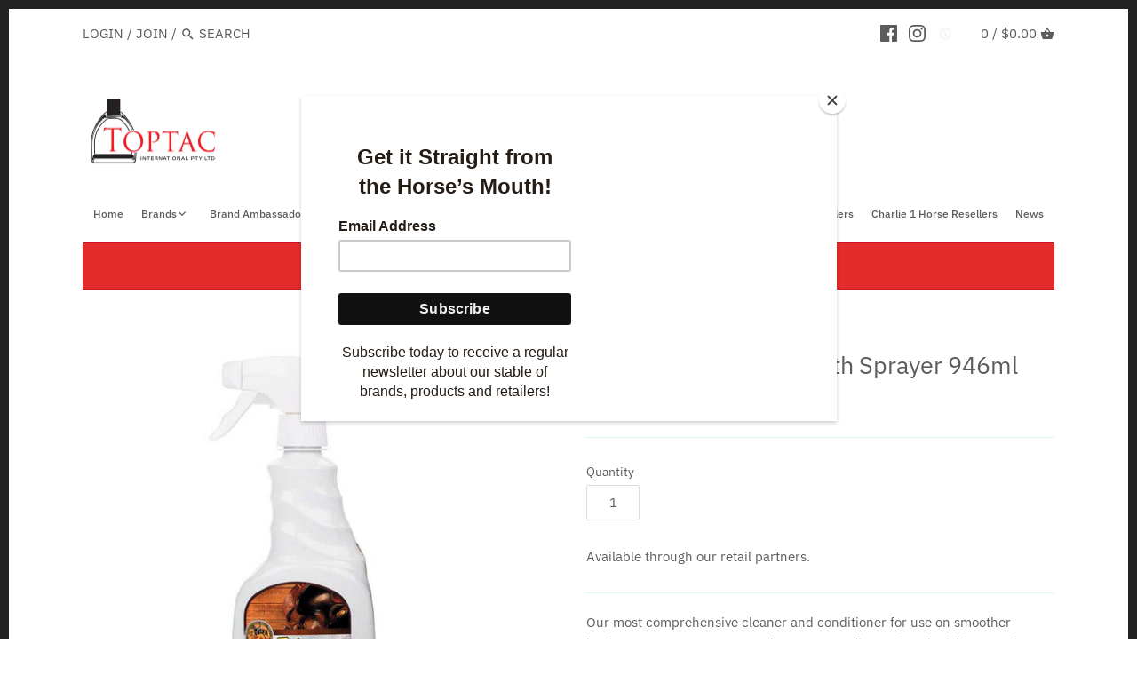

--- FILE ---
content_type: text/html; charset=utf-8
request_url: https://toptac.com.au/products/fiebings-4-way-care-with-sprayer-946ml
body_size: 27214
content:
<!doctype html>
<html class="no-js" lang="en">
<head>
  <!-- Canopy 2.11.4 -->
  <meta charset="utf-8" />
  <meta name="viewport" content="width=device-width,initial-scale=1.0" />
  <meta name="theme-color" content="#4d7099">
  <meta http-equiv="X-UA-Compatible" content="IE=edge,chrome=1">

  
  <link rel="shortcut icon" href="//toptac.com.au/cdn/shop/files/TTTTT.png?v=1750312098" type="image/png" />
  

  <title>
  Fiebings 4 Way Care with Sprayer 946ml &ndash; Toptac International
  </title>

  
  <meta name="description" content="Our most comprehensive cleaner and conditioner for use on smoother leather. 4-Way Care preserves by water proofing and replenishing tanning oils; strengthens by coating each leather fiber with a blend of the finest leather oils and waxes; beautifies the finish by coating it with waxes which also aid in resisting dirt; " />
  

  <link rel="canonical" href="https://toptac.com.au/products/fiebings-4-way-care-with-sprayer-946ml" />

  




<meta property="og:site_name" content="Toptac International">
<meta property="og:url" content="https://toptac.com.au/products/fiebings-4-way-care-with-sprayer-946ml">
<meta property="og:title" content="Fiebings 4 Way Care with Sprayer 946ml">
<meta property="og:type" content="product">
<meta property="og:description" content="Our most comprehensive cleaner and conditioner for use on smoother leather. 4-Way Care preserves by water proofing and replenishing tanning oils; strengthens by coating each leather fiber with a blend of the finest leather oils and waxes; beautifies the finish by coating it with waxes which also aid in resisting dirt; ">

  <meta property="og:price:amount" content="54.95">
  <meta property="og:price:currency" content="AUD">

<meta property="og:image" content="http://toptac.com.au/cdn/shop/files/ficare00s032-946ml_fiebings4waycarewithsprayer946ml_image_hero_null_1200x1200.jpg?v=1689811515">
<meta property="og:image:secure_url" content="https://toptac.com.au/cdn/shop/files/ficare00s032-946ml_fiebings4waycarewithsprayer946ml_image_hero_null_1200x1200.jpg?v=1689811515">


<meta name="twitter:card" content="summary_large_image">
<meta name="twitter:title" content="Fiebings 4 Way Care with Sprayer 946ml">
<meta name="twitter:description" content="Our most comprehensive cleaner and conditioner for use on smoother leather. 4-Way Care preserves by water proofing and replenishing tanning oils; strengthens by coating each leather fiber with a blend of the finest leather oils and waxes; beautifies the finish by coating it with waxes which also aid in resisting dirt; ">


  <link href="//toptac.com.au/cdn/shop/t/3/assets/styles.css?v=164027191950972373141759259804" rel="stylesheet" type="text/css" media="all" />

  <script src="//ajax.googleapis.com/ajax/libs/jquery/1.9.1/jquery.min.js" type="text/javascript"></script>
  <script>
    document.documentElement.className = document.documentElement.className.replace('no-js', '');
    window.theme = window.theme || {};
    theme.jQuery = jQuery;
    theme.money_format = "${{amount}}";
    theme.customerIsLoggedIn = false;
    theme.shippingCalcMoneyFormat = "${{amount}} AUD";
    theme.useSideCartSummary = true;

    theme.strings = {
      previous: "Previous",
      next: "Next",
      close: "Close",
      addressError: "Error looking up that address",
      addressNoResults: "No results for that address",
      addressQueryLimit: "You have exceeded the Google API usage limit. Consider upgrading to a \u003ca href=\"https:\/\/developers.google.com\/maps\/premium\/usage-limits\"\u003ePremium Plan\u003c\/a\u003e.",
      authError: "There was a problem authenticating your Google Maps API Key.",
      shippingCalcSubmitButton: "Calculate shipping",
      shippingCalcSubmitButtonDisabled: "Calculating...",
      infiniteScrollLoadingImg: "\/\/toptac.com.au\/cdn\/shop\/t\/3\/assets\/loading.gif?v=115678512110750922101589184722",
      infiniteScrollCollectionLoading: "Loading more items...",
      infiniteScrollCollectionFinishedMsg : "No more items",
      infiniteScrollBlogLoading: "Loading more articles...",
      infiniteScrollBlogFinishedMsg : "No more articles",
      blogsShowTags: "Show tags",
      priceNonExistent: "Product unavailable",
      buttonDefault: "Add to cart",
      buttonNoStock: "Out of stock",
      buttonNoVariant: "Product unavailable",
      unitPriceSeparator: " \/ ",
      productAddingToCart: "Adding to cart...",
      productAddedToCart: "Added",
      quickbuyAdded: "Added to cart",
      cartSummary: "View Cart",
      cartContinue: "Continue shopping",
      colorBoxPrevious: "Previous",
      colorBoxNext: "Next",
      colorBoxClose: "Close"
    };

    theme.routes = {
      root_url: '/',
      account_url: '/account',
      account_login_url: '/account/login',
      account_logout_url: '/account/logout',
      account_recover_url: '/account/recover',
      account_register_url: '/account/register',
      account_addresses_url: '/account/addresses',
      collections_url: '/collections',
      all_products_collection_url: '/collections/all',
      search_url: '/search',
      cart_url: '/cart',
      cart_add_url: '/cart/add',
      cart_change_url: '/cart/change',
      cart_clear_url: '/cart/clear'
    };

    theme.scripts = {
        masonry: "\/\/toptac.com.au\/cdn\/shop\/t\/3\/assets\/masonry.v3.2.2.min.js?v=128678887293137362051602130323",
        jqueryInfiniteScroll: "\/\/toptac.com.au\/cdn\/shop\/t\/3\/assets\/jquery.infinitescroll.2.1.0.min.js?v=90515653442844383291589184721",
        underscore: "\/\/cdnjs.cloudflare.com\/ajax\/libs\/underscore.js\/1.6.0\/underscore-min.js",
        shopifyCommon: "\/\/toptac.com.au\/cdn\/shopifycloud\/storefront\/assets\/themes_support\/shopify_common-5f594365.js",
        jqueryCart: "\/\/toptac.com.au\/cdn\/shop\/t\/3\/assets\/shipping-calculator.v1.0.min.js?v=182703910426816984951589184722"
    };
  </script>

  <script>window.performance && window.performance.mark && window.performance.mark('shopify.content_for_header.start');</script><meta id="shopify-digital-wallet" name="shopify-digital-wallet" content="/28962160674/digital_wallets/dialog">
<link rel="alternate" type="application/json+oembed" href="https://toptac.com.au/products/fiebings-4-way-care-with-sprayer-946ml.oembed">
<script async="async" src="/checkouts/internal/preloads.js?locale=en-AU"></script>
<script id="shopify-features" type="application/json">{"accessToken":"427b9dae6bff4c8bbb42655a528e76fa","betas":["rich-media-storefront-analytics"],"domain":"toptac.com.au","predictiveSearch":true,"shopId":28962160674,"locale":"en"}</script>
<script>var Shopify = Shopify || {};
Shopify.shop = "toptac.myshopify.com";
Shopify.locale = "en";
Shopify.currency = {"active":"AUD","rate":"1.0"};
Shopify.country = "AU";
Shopify.theme = {"name":"Canopy","id":81771724834,"schema_name":"Canopy","schema_version":"2.11.4","theme_store_id":732,"role":"main"};
Shopify.theme.handle = "null";
Shopify.theme.style = {"id":null,"handle":null};
Shopify.cdnHost = "toptac.com.au/cdn";
Shopify.routes = Shopify.routes || {};
Shopify.routes.root = "/";</script>
<script type="module">!function(o){(o.Shopify=o.Shopify||{}).modules=!0}(window);</script>
<script>!function(o){function n(){var o=[];function n(){o.push(Array.prototype.slice.apply(arguments))}return n.q=o,n}var t=o.Shopify=o.Shopify||{};t.loadFeatures=n(),t.autoloadFeatures=n()}(window);</script>
<script id="shop-js-analytics" type="application/json">{"pageType":"product"}</script>
<script defer="defer" async type="module" src="//toptac.com.au/cdn/shopifycloud/shop-js/modules/v2/client.init-shop-cart-sync_BdyHc3Nr.en.esm.js"></script>
<script defer="defer" async type="module" src="//toptac.com.au/cdn/shopifycloud/shop-js/modules/v2/chunk.common_Daul8nwZ.esm.js"></script>
<script type="module">
  await import("//toptac.com.au/cdn/shopifycloud/shop-js/modules/v2/client.init-shop-cart-sync_BdyHc3Nr.en.esm.js");
await import("//toptac.com.au/cdn/shopifycloud/shop-js/modules/v2/chunk.common_Daul8nwZ.esm.js");

  window.Shopify.SignInWithShop?.initShopCartSync?.({"fedCMEnabled":true,"windoidEnabled":true});

</script>
<script>(function() {
  var isLoaded = false;
  function asyncLoad() {
    if (isLoaded) return;
    isLoaded = true;
    var urls = ["https:\/\/widgetic.com\/sdk\/sdk.js?shop=toptac.myshopify.com","https:\/\/storelocator.metizapps.com\/assets\/js\/zipcode.js?shop=toptac.myshopify.com","https:\/\/chimpstatic.com\/mcjs-connected\/js\/users\/5951264e09ee3dd54e966604c\/40cd01a4ba8b78a1ff2315b7c.js?shop=toptac.myshopify.com"];
    for (var i = 0; i < urls.length; i++) {
      var s = document.createElement('script');
      s.type = 'text/javascript';
      s.async = true;
      s.src = urls[i];
      var x = document.getElementsByTagName('script')[0];
      x.parentNode.insertBefore(s, x);
    }
  };
  if(window.attachEvent) {
    window.attachEvent('onload', asyncLoad);
  } else {
    window.addEventListener('load', asyncLoad, false);
  }
})();</script>
<script id="__st">var __st={"a":28962160674,"offset":39600,"reqid":"4a73b787-10b4-43d6-8ef3-5d901bf76a30-1769004326","pageurl":"toptac.com.au\/products\/fiebings-4-way-care-with-sprayer-946ml","u":"57283b87d348","p":"product","rtyp":"product","rid":6812332589090};</script>
<script>window.ShopifyPaypalV4VisibilityTracking = true;</script>
<script id="captcha-bootstrap">!function(){'use strict';const t='contact',e='account',n='new_comment',o=[[t,t],['blogs',n],['comments',n],[t,'customer']],c=[[e,'customer_login'],[e,'guest_login'],[e,'recover_customer_password'],[e,'create_customer']],r=t=>t.map((([t,e])=>`form[action*='/${t}']:not([data-nocaptcha='true']) input[name='form_type'][value='${e}']`)).join(','),a=t=>()=>t?[...document.querySelectorAll(t)].map((t=>t.form)):[];function s(){const t=[...o],e=r(t);return a(e)}const i='password',u='form_key',d=['recaptcha-v3-token','g-recaptcha-response','h-captcha-response',i],f=()=>{try{return window.sessionStorage}catch{return}},m='__shopify_v',_=t=>t.elements[u];function p(t,e,n=!1){try{const o=window.sessionStorage,c=JSON.parse(o.getItem(e)),{data:r}=function(t){const{data:e,action:n}=t;return t[m]||n?{data:e,action:n}:{data:t,action:n}}(c);for(const[e,n]of Object.entries(r))t.elements[e]&&(t.elements[e].value=n);n&&o.removeItem(e)}catch(o){console.error('form repopulation failed',{error:o})}}const l='form_type',E='cptcha';function T(t){t.dataset[E]=!0}const w=window,h=w.document,L='Shopify',v='ce_forms',y='captcha';let A=!1;((t,e)=>{const n=(g='f06e6c50-85a8-45c8-87d0-21a2b65856fe',I='https://cdn.shopify.com/shopifycloud/storefront-forms-hcaptcha/ce_storefront_forms_captcha_hcaptcha.v1.5.2.iife.js',D={infoText:'Protected by hCaptcha',privacyText:'Privacy',termsText:'Terms'},(t,e,n)=>{const o=w[L][v],c=o.bindForm;if(c)return c(t,g,e,D).then(n);var r;o.q.push([[t,g,e,D],n]),r=I,A||(h.body.append(Object.assign(h.createElement('script'),{id:'captcha-provider',async:!0,src:r})),A=!0)});var g,I,D;w[L]=w[L]||{},w[L][v]=w[L][v]||{},w[L][v].q=[],w[L][y]=w[L][y]||{},w[L][y].protect=function(t,e){n(t,void 0,e),T(t)},Object.freeze(w[L][y]),function(t,e,n,w,h,L){const[v,y,A,g]=function(t,e,n){const i=e?o:[],u=t?c:[],d=[...i,...u],f=r(d),m=r(i),_=r(d.filter((([t,e])=>n.includes(e))));return[a(f),a(m),a(_),s()]}(w,h,L),I=t=>{const e=t.target;return e instanceof HTMLFormElement?e:e&&e.form},D=t=>v().includes(t);t.addEventListener('submit',(t=>{const e=I(t);if(!e)return;const n=D(e)&&!e.dataset.hcaptchaBound&&!e.dataset.recaptchaBound,o=_(e),c=g().includes(e)&&(!o||!o.value);(n||c)&&t.preventDefault(),c&&!n&&(function(t){try{if(!f())return;!function(t){const e=f();if(!e)return;const n=_(t);if(!n)return;const o=n.value;o&&e.removeItem(o)}(t);const e=Array.from(Array(32),(()=>Math.random().toString(36)[2])).join('');!function(t,e){_(t)||t.append(Object.assign(document.createElement('input'),{type:'hidden',name:u})),t.elements[u].value=e}(t,e),function(t,e){const n=f();if(!n)return;const o=[...t.querySelectorAll(`input[type='${i}']`)].map((({name:t})=>t)),c=[...d,...o],r={};for(const[a,s]of new FormData(t).entries())c.includes(a)||(r[a]=s);n.setItem(e,JSON.stringify({[m]:1,action:t.action,data:r}))}(t,e)}catch(e){console.error('failed to persist form',e)}}(e),e.submit())}));const S=(t,e)=>{t&&!t.dataset[E]&&(n(t,e.some((e=>e===t))),T(t))};for(const o of['focusin','change'])t.addEventListener(o,(t=>{const e=I(t);D(e)&&S(e,y())}));const B=e.get('form_key'),M=e.get(l),P=B&&M;t.addEventListener('DOMContentLoaded',(()=>{const t=y();if(P)for(const e of t)e.elements[l].value===M&&p(e,B);[...new Set([...A(),...v().filter((t=>'true'===t.dataset.shopifyCaptcha))])].forEach((e=>S(e,t)))}))}(h,new URLSearchParams(w.location.search),n,t,e,['guest_login'])})(!0,!0)}();</script>
<script integrity="sha256-4kQ18oKyAcykRKYeNunJcIwy7WH5gtpwJnB7kiuLZ1E=" data-source-attribution="shopify.loadfeatures" defer="defer" src="//toptac.com.au/cdn/shopifycloud/storefront/assets/storefront/load_feature-a0a9edcb.js" crossorigin="anonymous"></script>
<script data-source-attribution="shopify.dynamic_checkout.dynamic.init">var Shopify=Shopify||{};Shopify.PaymentButton=Shopify.PaymentButton||{isStorefrontPortableWallets:!0,init:function(){window.Shopify.PaymentButton.init=function(){};var t=document.createElement("script");t.src="https://toptac.com.au/cdn/shopifycloud/portable-wallets/latest/portable-wallets.en.js",t.type="module",document.head.appendChild(t)}};
</script>
<script data-source-attribution="shopify.dynamic_checkout.buyer_consent">
  function portableWalletsHideBuyerConsent(e){var t=document.getElementById("shopify-buyer-consent"),n=document.getElementById("shopify-subscription-policy-button");t&&n&&(t.classList.add("hidden"),t.setAttribute("aria-hidden","true"),n.removeEventListener("click",e))}function portableWalletsShowBuyerConsent(e){var t=document.getElementById("shopify-buyer-consent"),n=document.getElementById("shopify-subscription-policy-button");t&&n&&(t.classList.remove("hidden"),t.removeAttribute("aria-hidden"),n.addEventListener("click",e))}window.Shopify?.PaymentButton&&(window.Shopify.PaymentButton.hideBuyerConsent=portableWalletsHideBuyerConsent,window.Shopify.PaymentButton.showBuyerConsent=portableWalletsShowBuyerConsent);
</script>
<script data-source-attribution="shopify.dynamic_checkout.cart.bootstrap">document.addEventListener("DOMContentLoaded",(function(){function t(){return document.querySelector("shopify-accelerated-checkout-cart, shopify-accelerated-checkout")}if(t())Shopify.PaymentButton.init();else{new MutationObserver((function(e,n){t()&&(Shopify.PaymentButton.init(),n.disconnect())})).observe(document.body,{childList:!0,subtree:!0})}}));
</script>
<script id="sections-script" data-sections="product-recommendations" defer="defer" src="//toptac.com.au/cdn/shop/t/3/compiled_assets/scripts.js?v=266"></script>
<script>window.performance && window.performance.mark && window.performance.mark('shopify.content_for_header.end');</script>

  <script>
    Shopify.money_format = "${{amount}}";
  </script>
<script src="https://cdn.shopify.com/extensions/69e48264-517d-49c2-bbb2-85a600ff5846/3.8.0/assets/app.js" type="text/javascript" defer="defer"></script>
<script src="https://cdn.shopify.com/extensions/019b97b0-6350-7631-8123-95494b086580/socialwidget-instafeed-78/assets/social-widget.min.js" type="text/javascript" defer="defer"></script>
<link href="https://monorail-edge.shopifysvc.com" rel="dns-prefetch">
<script>(function(){if ("sendBeacon" in navigator && "performance" in window) {try {var session_token_from_headers = performance.getEntriesByType('navigation')[0].serverTiming.find(x => x.name == '_s').description;} catch {var session_token_from_headers = undefined;}var session_cookie_matches = document.cookie.match(/_shopify_s=([^;]*)/);var session_token_from_cookie = session_cookie_matches && session_cookie_matches.length === 2 ? session_cookie_matches[1] : "";var session_token = session_token_from_headers || session_token_from_cookie || "";function handle_abandonment_event(e) {var entries = performance.getEntries().filter(function(entry) {return /monorail-edge.shopifysvc.com/.test(entry.name);});if (!window.abandonment_tracked && entries.length === 0) {window.abandonment_tracked = true;var currentMs = Date.now();var navigation_start = performance.timing.navigationStart;var payload = {shop_id: 28962160674,url: window.location.href,navigation_start,duration: currentMs - navigation_start,session_token,page_type: "product"};window.navigator.sendBeacon("https://monorail-edge.shopifysvc.com/v1/produce", JSON.stringify({schema_id: "online_store_buyer_site_abandonment/1.1",payload: payload,metadata: {event_created_at_ms: currentMs,event_sent_at_ms: currentMs}}));}}window.addEventListener('pagehide', handle_abandonment_event);}}());</script>
<script id="web-pixels-manager-setup">(function e(e,d,r,n,o){if(void 0===o&&(o={}),!Boolean(null===(a=null===(i=window.Shopify)||void 0===i?void 0:i.analytics)||void 0===a?void 0:a.replayQueue)){var i,a;window.Shopify=window.Shopify||{};var t=window.Shopify;t.analytics=t.analytics||{};var s=t.analytics;s.replayQueue=[],s.publish=function(e,d,r){return s.replayQueue.push([e,d,r]),!0};try{self.performance.mark("wpm:start")}catch(e){}var l=function(){var e={modern:/Edge?\/(1{2}[4-9]|1[2-9]\d|[2-9]\d{2}|\d{4,})\.\d+(\.\d+|)|Firefox\/(1{2}[4-9]|1[2-9]\d|[2-9]\d{2}|\d{4,})\.\d+(\.\d+|)|Chrom(ium|e)\/(9{2}|\d{3,})\.\d+(\.\d+|)|(Maci|X1{2}).+ Version\/(15\.\d+|(1[6-9]|[2-9]\d|\d{3,})\.\d+)([,.]\d+|)( \(\w+\)|)( Mobile\/\w+|) Safari\/|Chrome.+OPR\/(9{2}|\d{3,})\.\d+\.\d+|(CPU[ +]OS|iPhone[ +]OS|CPU[ +]iPhone|CPU IPhone OS|CPU iPad OS)[ +]+(15[._]\d+|(1[6-9]|[2-9]\d|\d{3,})[._]\d+)([._]\d+|)|Android:?[ /-](13[3-9]|1[4-9]\d|[2-9]\d{2}|\d{4,})(\.\d+|)(\.\d+|)|Android.+Firefox\/(13[5-9]|1[4-9]\d|[2-9]\d{2}|\d{4,})\.\d+(\.\d+|)|Android.+Chrom(ium|e)\/(13[3-9]|1[4-9]\d|[2-9]\d{2}|\d{4,})\.\d+(\.\d+|)|SamsungBrowser\/([2-9]\d|\d{3,})\.\d+/,legacy:/Edge?\/(1[6-9]|[2-9]\d|\d{3,})\.\d+(\.\d+|)|Firefox\/(5[4-9]|[6-9]\d|\d{3,})\.\d+(\.\d+|)|Chrom(ium|e)\/(5[1-9]|[6-9]\d|\d{3,})\.\d+(\.\d+|)([\d.]+$|.*Safari\/(?![\d.]+ Edge\/[\d.]+$))|(Maci|X1{2}).+ Version\/(10\.\d+|(1[1-9]|[2-9]\d|\d{3,})\.\d+)([,.]\d+|)( \(\w+\)|)( Mobile\/\w+|) Safari\/|Chrome.+OPR\/(3[89]|[4-9]\d|\d{3,})\.\d+\.\d+|(CPU[ +]OS|iPhone[ +]OS|CPU[ +]iPhone|CPU IPhone OS|CPU iPad OS)[ +]+(10[._]\d+|(1[1-9]|[2-9]\d|\d{3,})[._]\d+)([._]\d+|)|Android:?[ /-](13[3-9]|1[4-9]\d|[2-9]\d{2}|\d{4,})(\.\d+|)(\.\d+|)|Mobile Safari.+OPR\/([89]\d|\d{3,})\.\d+\.\d+|Android.+Firefox\/(13[5-9]|1[4-9]\d|[2-9]\d{2}|\d{4,})\.\d+(\.\d+|)|Android.+Chrom(ium|e)\/(13[3-9]|1[4-9]\d|[2-9]\d{2}|\d{4,})\.\d+(\.\d+|)|Android.+(UC? ?Browser|UCWEB|U3)[ /]?(15\.([5-9]|\d{2,})|(1[6-9]|[2-9]\d|\d{3,})\.\d+)\.\d+|SamsungBrowser\/(5\.\d+|([6-9]|\d{2,})\.\d+)|Android.+MQ{2}Browser\/(14(\.(9|\d{2,})|)|(1[5-9]|[2-9]\d|\d{3,})(\.\d+|))(\.\d+|)|K[Aa][Ii]OS\/(3\.\d+|([4-9]|\d{2,})\.\d+)(\.\d+|)/},d=e.modern,r=e.legacy,n=navigator.userAgent;return n.match(d)?"modern":n.match(r)?"legacy":"unknown"}(),u="modern"===l?"modern":"legacy",c=(null!=n?n:{modern:"",legacy:""})[u],f=function(e){return[e.baseUrl,"/wpm","/b",e.hashVersion,"modern"===e.buildTarget?"m":"l",".js"].join("")}({baseUrl:d,hashVersion:r,buildTarget:u}),m=function(e){var d=e.version,r=e.bundleTarget,n=e.surface,o=e.pageUrl,i=e.monorailEndpoint;return{emit:function(e){var a=e.status,t=e.errorMsg,s=(new Date).getTime(),l=JSON.stringify({metadata:{event_sent_at_ms:s},events:[{schema_id:"web_pixels_manager_load/3.1",payload:{version:d,bundle_target:r,page_url:o,status:a,surface:n,error_msg:t},metadata:{event_created_at_ms:s}}]});if(!i)return console&&console.warn&&console.warn("[Web Pixels Manager] No Monorail endpoint provided, skipping logging."),!1;try{return self.navigator.sendBeacon.bind(self.navigator)(i,l)}catch(e){}var u=new XMLHttpRequest;try{return u.open("POST",i,!0),u.setRequestHeader("Content-Type","text/plain"),u.send(l),!0}catch(e){return console&&console.warn&&console.warn("[Web Pixels Manager] Got an unhandled error while logging to Monorail."),!1}}}}({version:r,bundleTarget:l,surface:e.surface,pageUrl:self.location.href,monorailEndpoint:e.monorailEndpoint});try{o.browserTarget=l,function(e){var d=e.src,r=e.async,n=void 0===r||r,o=e.onload,i=e.onerror,a=e.sri,t=e.scriptDataAttributes,s=void 0===t?{}:t,l=document.createElement("script"),u=document.querySelector("head"),c=document.querySelector("body");if(l.async=n,l.src=d,a&&(l.integrity=a,l.crossOrigin="anonymous"),s)for(var f in s)if(Object.prototype.hasOwnProperty.call(s,f))try{l.dataset[f]=s[f]}catch(e){}if(o&&l.addEventListener("load",o),i&&l.addEventListener("error",i),u)u.appendChild(l);else{if(!c)throw new Error("Did not find a head or body element to append the script");c.appendChild(l)}}({src:f,async:!0,onload:function(){if(!function(){var e,d;return Boolean(null===(d=null===(e=window.Shopify)||void 0===e?void 0:e.analytics)||void 0===d?void 0:d.initialized)}()){var d=window.webPixelsManager.init(e)||void 0;if(d){var r=window.Shopify.analytics;r.replayQueue.forEach((function(e){var r=e[0],n=e[1],o=e[2];d.publishCustomEvent(r,n,o)})),r.replayQueue=[],r.publish=d.publishCustomEvent,r.visitor=d.visitor,r.initialized=!0}}},onerror:function(){return m.emit({status:"failed",errorMsg:"".concat(f," has failed to load")})},sri:function(e){var d=/^sha384-[A-Za-z0-9+/=]+$/;return"string"==typeof e&&d.test(e)}(c)?c:"",scriptDataAttributes:o}),m.emit({status:"loading"})}catch(e){m.emit({status:"failed",errorMsg:(null==e?void 0:e.message)||"Unknown error"})}}})({shopId: 28962160674,storefrontBaseUrl: "https://toptac.com.au",extensionsBaseUrl: "https://extensions.shopifycdn.com/cdn/shopifycloud/web-pixels-manager",monorailEndpoint: "https://monorail-edge.shopifysvc.com/unstable/produce_batch",surface: "storefront-renderer",enabledBetaFlags: ["2dca8a86"],webPixelsConfigList: [{"id":"shopify-app-pixel","configuration":"{}","eventPayloadVersion":"v1","runtimeContext":"STRICT","scriptVersion":"0450","apiClientId":"shopify-pixel","type":"APP","privacyPurposes":["ANALYTICS","MARKETING"]},{"id":"shopify-custom-pixel","eventPayloadVersion":"v1","runtimeContext":"LAX","scriptVersion":"0450","apiClientId":"shopify-pixel","type":"CUSTOM","privacyPurposes":["ANALYTICS","MARKETING"]}],isMerchantRequest: false,initData: {"shop":{"name":"Toptac International","paymentSettings":{"currencyCode":"AUD"},"myshopifyDomain":"toptac.myshopify.com","countryCode":"AU","storefrontUrl":"https:\/\/toptac.com.au"},"customer":null,"cart":null,"checkout":null,"productVariants":[{"price":{"amount":54.95,"currencyCode":"AUD"},"product":{"title":"Fiebings 4 Way Care with Sprayer 946ml","vendor":"Fiebings","id":"6812332589090","untranslatedTitle":"Fiebings 4 Way Care with Sprayer 946ml","url":"\/products\/fiebings-4-way-care-with-sprayer-946ml","type":"Tack, Rug \u0026 Stable Cleaning"},"id":"39740100935714","image":{"src":"\/\/toptac.com.au\/cdn\/shop\/files\/ficare00s032-946ml_fiebings4waycarewithsprayer946ml_image_hero_null.jpg?v=1689811515"},"sku":"FICARE00S032-946ml","title":"Default Title","untranslatedTitle":"Default Title"}],"purchasingCompany":null},},"https://toptac.com.au/cdn","fcfee988w5aeb613cpc8e4bc33m6693e112",{"modern":"","legacy":""},{"shopId":"28962160674","storefrontBaseUrl":"https:\/\/toptac.com.au","extensionBaseUrl":"https:\/\/extensions.shopifycdn.com\/cdn\/shopifycloud\/web-pixels-manager","surface":"storefront-renderer","enabledBetaFlags":"[\"2dca8a86\"]","isMerchantRequest":"false","hashVersion":"fcfee988w5aeb613cpc8e4bc33m6693e112","publish":"custom","events":"[[\"page_viewed\",{}],[\"product_viewed\",{\"productVariant\":{\"price\":{\"amount\":54.95,\"currencyCode\":\"AUD\"},\"product\":{\"title\":\"Fiebings 4 Way Care with Sprayer 946ml\",\"vendor\":\"Fiebings\",\"id\":\"6812332589090\",\"untranslatedTitle\":\"Fiebings 4 Way Care with Sprayer 946ml\",\"url\":\"\/products\/fiebings-4-way-care-with-sprayer-946ml\",\"type\":\"Tack, Rug \u0026 Stable Cleaning\"},\"id\":\"39740100935714\",\"image\":{\"src\":\"\/\/toptac.com.au\/cdn\/shop\/files\/ficare00s032-946ml_fiebings4waycarewithsprayer946ml_image_hero_null.jpg?v=1689811515\"},\"sku\":\"FICARE00S032-946ml\",\"title\":\"Default Title\",\"untranslatedTitle\":\"Default Title\"}}]]"});</script><script>
  window.ShopifyAnalytics = window.ShopifyAnalytics || {};
  window.ShopifyAnalytics.meta = window.ShopifyAnalytics.meta || {};
  window.ShopifyAnalytics.meta.currency = 'AUD';
  var meta = {"product":{"id":6812332589090,"gid":"gid:\/\/shopify\/Product\/6812332589090","vendor":"Fiebings","type":"Tack, Rug \u0026 Stable Cleaning","handle":"fiebings-4-way-care-with-sprayer-946ml","variants":[{"id":39740100935714,"price":5495,"name":"Fiebings 4 Way Care with Sprayer 946ml","public_title":null,"sku":"FICARE00S032-946ml"}],"remote":false},"page":{"pageType":"product","resourceType":"product","resourceId":6812332589090,"requestId":"4a73b787-10b4-43d6-8ef3-5d901bf76a30-1769004326"}};
  for (var attr in meta) {
    window.ShopifyAnalytics.meta[attr] = meta[attr];
  }
</script>
<script class="analytics">
  (function () {
    var customDocumentWrite = function(content) {
      var jquery = null;

      if (window.jQuery) {
        jquery = window.jQuery;
      } else if (window.Checkout && window.Checkout.$) {
        jquery = window.Checkout.$;
      }

      if (jquery) {
        jquery('body').append(content);
      }
    };

    var hasLoggedConversion = function(token) {
      if (token) {
        return document.cookie.indexOf('loggedConversion=' + token) !== -1;
      }
      return false;
    }

    var setCookieIfConversion = function(token) {
      if (token) {
        var twoMonthsFromNow = new Date(Date.now());
        twoMonthsFromNow.setMonth(twoMonthsFromNow.getMonth() + 2);

        document.cookie = 'loggedConversion=' + token + '; expires=' + twoMonthsFromNow;
      }
    }

    var trekkie = window.ShopifyAnalytics.lib = window.trekkie = window.trekkie || [];
    if (trekkie.integrations) {
      return;
    }
    trekkie.methods = [
      'identify',
      'page',
      'ready',
      'track',
      'trackForm',
      'trackLink'
    ];
    trekkie.factory = function(method) {
      return function() {
        var args = Array.prototype.slice.call(arguments);
        args.unshift(method);
        trekkie.push(args);
        return trekkie;
      };
    };
    for (var i = 0; i < trekkie.methods.length; i++) {
      var key = trekkie.methods[i];
      trekkie[key] = trekkie.factory(key);
    }
    trekkie.load = function(config) {
      trekkie.config = config || {};
      trekkie.config.initialDocumentCookie = document.cookie;
      var first = document.getElementsByTagName('script')[0];
      var script = document.createElement('script');
      script.type = 'text/javascript';
      script.onerror = function(e) {
        var scriptFallback = document.createElement('script');
        scriptFallback.type = 'text/javascript';
        scriptFallback.onerror = function(error) {
                var Monorail = {
      produce: function produce(monorailDomain, schemaId, payload) {
        var currentMs = new Date().getTime();
        var event = {
          schema_id: schemaId,
          payload: payload,
          metadata: {
            event_created_at_ms: currentMs,
            event_sent_at_ms: currentMs
          }
        };
        return Monorail.sendRequest("https://" + monorailDomain + "/v1/produce", JSON.stringify(event));
      },
      sendRequest: function sendRequest(endpointUrl, payload) {
        // Try the sendBeacon API
        if (window && window.navigator && typeof window.navigator.sendBeacon === 'function' && typeof window.Blob === 'function' && !Monorail.isIos12()) {
          var blobData = new window.Blob([payload], {
            type: 'text/plain'
          });

          if (window.navigator.sendBeacon(endpointUrl, blobData)) {
            return true;
          } // sendBeacon was not successful

        } // XHR beacon

        var xhr = new XMLHttpRequest();

        try {
          xhr.open('POST', endpointUrl);
          xhr.setRequestHeader('Content-Type', 'text/plain');
          xhr.send(payload);
        } catch (e) {
          console.log(e);
        }

        return false;
      },
      isIos12: function isIos12() {
        return window.navigator.userAgent.lastIndexOf('iPhone; CPU iPhone OS 12_') !== -1 || window.navigator.userAgent.lastIndexOf('iPad; CPU OS 12_') !== -1;
      }
    };
    Monorail.produce('monorail-edge.shopifysvc.com',
      'trekkie_storefront_load_errors/1.1',
      {shop_id: 28962160674,
      theme_id: 81771724834,
      app_name: "storefront",
      context_url: window.location.href,
      source_url: "//toptac.com.au/cdn/s/trekkie.storefront.cd680fe47e6c39ca5d5df5f0a32d569bc48c0f27.min.js"});

        };
        scriptFallback.async = true;
        scriptFallback.src = '//toptac.com.au/cdn/s/trekkie.storefront.cd680fe47e6c39ca5d5df5f0a32d569bc48c0f27.min.js';
        first.parentNode.insertBefore(scriptFallback, first);
      };
      script.async = true;
      script.src = '//toptac.com.au/cdn/s/trekkie.storefront.cd680fe47e6c39ca5d5df5f0a32d569bc48c0f27.min.js';
      first.parentNode.insertBefore(script, first);
    };
    trekkie.load(
      {"Trekkie":{"appName":"storefront","development":false,"defaultAttributes":{"shopId":28962160674,"isMerchantRequest":null,"themeId":81771724834,"themeCityHash":"17363869503814750882","contentLanguage":"en","currency":"AUD","eventMetadataId":"9b658236-1215-422b-8483-3331046493e0"},"isServerSideCookieWritingEnabled":true,"monorailRegion":"shop_domain","enabledBetaFlags":["65f19447"]},"Session Attribution":{},"S2S":{"facebookCapiEnabled":false,"source":"trekkie-storefront-renderer","apiClientId":580111}}
    );

    var loaded = false;
    trekkie.ready(function() {
      if (loaded) return;
      loaded = true;

      window.ShopifyAnalytics.lib = window.trekkie;

      var originalDocumentWrite = document.write;
      document.write = customDocumentWrite;
      try { window.ShopifyAnalytics.merchantGoogleAnalytics.call(this); } catch(error) {};
      document.write = originalDocumentWrite;

      window.ShopifyAnalytics.lib.page(null,{"pageType":"product","resourceType":"product","resourceId":6812332589090,"requestId":"4a73b787-10b4-43d6-8ef3-5d901bf76a30-1769004326","shopifyEmitted":true});

      var match = window.location.pathname.match(/checkouts\/(.+)\/(thank_you|post_purchase)/)
      var token = match? match[1]: undefined;
      if (!hasLoggedConversion(token)) {
        setCookieIfConversion(token);
        window.ShopifyAnalytics.lib.track("Viewed Product",{"currency":"AUD","variantId":39740100935714,"productId":6812332589090,"productGid":"gid:\/\/shopify\/Product\/6812332589090","name":"Fiebings 4 Way Care with Sprayer 946ml","price":"54.95","sku":"FICARE00S032-946ml","brand":"Fiebings","variant":null,"category":"Tack, Rug \u0026 Stable Cleaning","nonInteraction":true,"remote":false},undefined,undefined,{"shopifyEmitted":true});
      window.ShopifyAnalytics.lib.track("monorail:\/\/trekkie_storefront_viewed_product\/1.1",{"currency":"AUD","variantId":39740100935714,"productId":6812332589090,"productGid":"gid:\/\/shopify\/Product\/6812332589090","name":"Fiebings 4 Way Care with Sprayer 946ml","price":"54.95","sku":"FICARE00S032-946ml","brand":"Fiebings","variant":null,"category":"Tack, Rug \u0026 Stable Cleaning","nonInteraction":true,"remote":false,"referer":"https:\/\/toptac.com.au\/products\/fiebings-4-way-care-with-sprayer-946ml"});
      }
    });


        var eventsListenerScript = document.createElement('script');
        eventsListenerScript.async = true;
        eventsListenerScript.src = "//toptac.com.au/cdn/shopifycloud/storefront/assets/shop_events_listener-3da45d37.js";
        document.getElementsByTagName('head')[0].appendChild(eventsListenerScript);

})();</script>
<script
  defer
  src="https://toptac.com.au/cdn/shopifycloud/perf-kit/shopify-perf-kit-3.0.4.min.js"
  data-application="storefront-renderer"
  data-shop-id="28962160674"
  data-render-region="gcp-us-central1"
  data-page-type="product"
  data-theme-instance-id="81771724834"
  data-theme-name="Canopy"
  data-theme-version="2.11.4"
  data-monorail-region="shop_domain"
  data-resource-timing-sampling-rate="10"
  data-shs="true"
  data-shs-beacon="true"
  data-shs-export-with-fetch="true"
  data-shs-logs-sample-rate="1"
  data-shs-beacon-endpoint="https://toptac.com.au/api/collect"
></script>
</head>

<body class="template-product ">
  <a class="skip-link visually-hidden" href="#content">Skip to content</a>

  <div id="page-wrap">
    <div id="page-wrap-inner">
      <a id="page-overlay" href="#" aria-controls="mobile-nav" aria-label="Close navigation"></a>

      <div id="page-wrap-content">
        <div class="container">
          <div id="shopify-section-header" class="shopify-section"><style type="text/css">

  .logo img,
  #page-footer .logo-column img {
    width: 160px;
  }


  .nav-item-link--featured,
  .main-nav .nav-item .nav-item-link.nav-item-link--featured {
    color: #e32c2b;
  }

</style>






<div class="page-header layout-left " data-section-type="header">
  <div id="toolbar" class="toolbar cf">
    <span class="mobile-toolbar">
      <a class="toggle-mob-nav" href="#" aria-controls="mobile-nav" aria-label="Open navigation"><svg fill="#000000" height="24" viewBox="0 0 24 24" width="24" xmlns="http://www.w3.org/2000/svg">
    <path d="M0 0h24v24H0z" fill="none"/>
    <path d="M3 18h18v-2H3v2zm0-5h18v-2H3v2zm0-7v2h18V6H3z"/>
</svg></a>
      
    </span>

    
    <span class="toolbar-links">
      
      
      <a href="/account/login">Login</a>
      <span class="divider">/</span>
      <a href="/account/register">Join</a>
      
      <span class="divider">/</span>
      
      
      <form class="search-form" action="/search" method="get" autocomplete="off">
        <input type="hidden" name="type" value="product,article,page" />
        <button type="submit"><svg fill="#000000" height="24" viewBox="0 0 24 24" width="24" xmlns="http://www.w3.org/2000/svg">
  <title>Search</title>
  <path d="M15.5 14h-.79l-.28-.27C15.41 12.59 16 11.11 16 9.5 16 5.91 13.09 3 9.5 3S3 5.91 3 9.5 5.91 16 9.5 16c1.61 0 3.09-.59 4.23-1.57l.27.28v.79l5 4.99L20.49 19l-4.99-5zm-6 0C7.01 14 5 11.99 5 9.5S7.01 5 9.5 5 14 7.01 14 9.5 11.99 14 9.5 14z"/>
  <path d="M0 0h24v24H0z" fill="none"/>
</svg></button>
        <input type="text" name="q" placeholder="Search" aria-label="Search" autocomplete="off" />
      </form>
      
    </span>
    

    <span class="toolbar-cart">
      <a class="current-cart toggle-cart-summary" href="/cart">
        <span class="beside-svg">0 / <span class="theme-money">$0.00</span></span>
        <svg fill="#000000" height="24" viewBox="0 0 24 24" width="24" xmlns="http://www.w3.org/2000/svg">
  <title>Cart</title>
  <path d="M0 0h24v24H0z" fill="none"/>
  <path d="M17.21 9l-4.38-6.56c-.19-.28-.51-.42-.83-.42-.32 0-.64.14-.83.43L6.79 9H2c-.55 0-1 .45-1 1 0 .09.01.18.04.27l2.54 9.27c.23.84 1 1.46 1.92 1.46h13c.92 0 1.69-.62 1.93-1.46l2.54-9.27L23 10c0-.55-.45-1-1-1h-4.79zM9 9l3-4.4L15 9H9zm3 8c-1.1 0-2-.9-2-2s.9-2 2-2 2 .9 2 2-.9 2-2 2z"/>
</svg>
      </a>
    </span>
    <span class="toolbar-social ">
      

  <div class="social-links ">
    <ul class="social-links__list">
      
      
        <li><a title="Facebook" class="facebook" target="_blank" href="https://www.facebook.com/toptacinternational"><svg width="48px" height="48px" viewBox="0 0 48 48" version="1.1" xmlns="http://www.w3.org/2000/svg" xmlns:xlink="http://www.w3.org/1999/xlink">
    <title>Facebook</title>
    <defs></defs>
    <g stroke="none" stroke-width="1" fill="none" fill-rule="evenodd">
        <g transform="translate(-325.000000, -295.000000)" fill="#000000">
            <path d="M350.638355,343 L327.649232,343 C326.185673,343 325,341.813592 325,340.350603 L325,297.649211 C325,296.18585 326.185859,295 327.649232,295 L370.350955,295 C371.813955,295 373,296.18585 373,297.649211 L373,340.350603 C373,341.813778 371.813769,343 370.350955,343 L358.119305,343 L358.119305,324.411755 L364.358521,324.411755 L365.292755,317.167586 L358.119305,317.167586 L358.119305,312.542641 C358.119305,310.445287 358.701712,309.01601 361.70929,309.01601 L365.545311,309.014333 L365.545311,302.535091 C364.881886,302.446808 362.604784,302.24957 359.955552,302.24957 C354.424834,302.24957 350.638355,305.625526 350.638355,311.825209 L350.638355,317.167586 L344.383122,317.167586 L344.383122,324.411755 L350.638355,324.411755 L350.638355,343 L350.638355,343 Z"></path>
        </g>
        <g transform="translate(-1417.000000, -472.000000)"></g>
    </g>
</svg></a></li>
      
      
      
      
        <li><a title="Instagram" class="instagram" target="_blank" href="https://www.instagram.com/toptacinternational/"><svg width="48px" height="48px" viewBox="0 0 48 48" version="1.1" xmlns="http://www.w3.org/2000/svg" xmlns:xlink="http://www.w3.org/1999/xlink">
    <title>Instagram</title>
    <defs></defs>
    <g stroke="none" stroke-width="1" fill="none" fill-rule="evenodd">
        <g transform="translate(-642.000000, -295.000000)" fill="#000000">
            <path d="M666.000048,295 C659.481991,295 658.664686,295.027628 656.104831,295.144427 C653.550311,295.260939 651.805665,295.666687 650.279088,296.260017 C648.700876,296.873258 647.362454,297.693897 646.028128,299.028128 C644.693897,300.362454 643.873258,301.700876 643.260017,303.279088 C642.666687,304.805665 642.260939,306.550311 642.144427,309.104831 C642.027628,311.664686 642,312.481991 642,319.000048 C642,325.518009 642.027628,326.335314 642.144427,328.895169 C642.260939,331.449689 642.666687,333.194335 643.260017,334.720912 C643.873258,336.299124 644.693897,337.637546 646.028128,338.971872 C647.362454,340.306103 648.700876,341.126742 650.279088,341.740079 C651.805665,342.333313 653.550311,342.739061 656.104831,342.855573 C658.664686,342.972372 659.481991,343 666.000048,343 C672.518009,343 673.335314,342.972372 675.895169,342.855573 C678.449689,342.739061 680.194335,342.333313 681.720912,341.740079 C683.299124,341.126742 684.637546,340.306103 685.971872,338.971872 C687.306103,337.637546 688.126742,336.299124 688.740079,334.720912 C689.333313,333.194335 689.739061,331.449689 689.855573,328.895169 C689.972372,326.335314 690,325.518009 690,319.000048 C690,312.481991 689.972372,311.664686 689.855573,309.104831 C689.739061,306.550311 689.333313,304.805665 688.740079,303.279088 C688.126742,301.700876 687.306103,300.362454 685.971872,299.028128 C684.637546,297.693897 683.299124,296.873258 681.720912,296.260017 C680.194335,295.666687 678.449689,295.260939 675.895169,295.144427 C673.335314,295.027628 672.518009,295 666.000048,295 Z M666.000048,299.324317 C672.40826,299.324317 673.167356,299.348801 675.69806,299.464266 C678.038036,299.570966 679.308818,299.961946 680.154513,300.290621 C681.274771,300.725997 682.074262,301.246066 682.91405,302.08595 C683.753934,302.925738 684.274003,303.725229 684.709379,304.845487 C685.038054,305.691182 685.429034,306.961964 685.535734,309.30194 C685.651199,311.832644 685.675683,312.59174 685.675683,319.000048 C685.675683,325.40826 685.651199,326.167356 685.535734,328.69806 C685.429034,331.038036 685.038054,332.308818 684.709379,333.154513 C684.274003,334.274771 683.753934,335.074262 682.91405,335.91405 C682.074262,336.753934 681.274771,337.274003 680.154513,337.709379 C679.308818,338.038054 678.038036,338.429034 675.69806,338.535734 C673.167737,338.651199 672.408736,338.675683 666.000048,338.675683 C659.591264,338.675683 658.832358,338.651199 656.30194,338.535734 C653.961964,338.429034 652.691182,338.038054 651.845487,337.709379 C650.725229,337.274003 649.925738,336.753934 649.08595,335.91405 C648.246161,335.074262 647.725997,334.274771 647.290621,333.154513 C646.961946,332.308818 646.570966,331.038036 646.464266,328.69806 C646.348801,326.167356 646.324317,325.40826 646.324317,319.000048 C646.324317,312.59174 646.348801,311.832644 646.464266,309.30194 C646.570966,306.961964 646.961946,305.691182 647.290621,304.845487 C647.725997,303.725229 648.246066,302.925738 649.08595,302.08595 C649.925738,301.246066 650.725229,300.725997 651.845487,300.290621 C652.691182,299.961946 653.961964,299.570966 656.30194,299.464266 C658.832644,299.348801 659.59174,299.324317 666.000048,299.324317 Z M666.000048,306.675683 C659.193424,306.675683 653.675683,312.193424 653.675683,319.000048 C653.675683,325.806576 659.193424,331.324317 666.000048,331.324317 C672.806576,331.324317 678.324317,325.806576 678.324317,319.000048 C678.324317,312.193424 672.806576,306.675683 666.000048,306.675683 Z M666.000048,327 C661.581701,327 658,323.418299 658,319.000048 C658,314.581701 661.581701,311 666.000048,311 C670.418299,311 674,314.581701 674,319.000048 C674,323.418299 670.418299,327 666.000048,327 Z M681.691284,306.188768 C681.691284,307.779365 680.401829,309.068724 678.811232,309.068724 C677.22073,309.068724 675.931276,307.779365 675.931276,306.188768 C675.931276,304.598171 677.22073,303.308716 678.811232,303.308716 C680.401829,303.308716 681.691284,304.598171 681.691284,306.188768 Z"></path>
        </g>
        <g transform="translate(-1734.000000, -472.000000)"></g>
    </g>
</svg></a></li>
      
      

      
        <li>
          <a title="" class="social-custom" target="_blank" href="https://www.instagram.com/toptacinternational/">
            <img src="//toptac.com.au/cdn/shopifycloud/storefront/assets/no-image-50-e6fb86f4_x48.gif" />
          </a>
        </li>
      
    </ul>
  </div>


    </span>
    
  </div>

  <div class="logo-nav">
    

    <div class="cf">
    <div class="logo align-left">
      
        
        <a href="/">
          <img src="//toptac.com.au/cdn/shop/files/toptact_logo_PNG_002_361cc2e4-d6b8-48d8-b2ad-49e8f9f6c003_320x.png?v=1614774276" alt="" />
        </a>
      
    </div>
    </div>

    
    
<nav class="main-nav cf desktop align-center" data-col-limit="8" role="navigation" aria-label="Primary navigation">
  <ul><li class="nav-item first">

        <a class="nav-item-link" href="/" >
          <span class="nav-item-link-title">Home</span>
          
        </a>

        
      </li><li class="nav-item dropdown drop-norm">

        <a class="nav-item-link" href="/collections" aria-haspopup="true" aria-expanded="false">
          <span class="nav-item-link-title">Brands</span>
          <svg fill="#000000" height="24" viewBox="0 0 24 24" width="24" xmlns="http://www.w3.org/2000/svg">
    <path d="M7.41 7.84L12 12.42l4.59-4.58L18 9.25l-6 6-6-6z"/>
    <path d="M0-.75h24v24H0z" fill="none"/>
</svg>
        </a>

        

          

          <div class="sub-nav">
            <div class="sub-nav-inner">
              <ul class="sub-nav-list">
                

                <li class="sub-nav-item">
                  <a class="sub-nav-item-link" href="/collections/arcequine" data-img="//toptac.com.au/cdn/shop/products/conductive_gel_400x.jpg?v=1601968516" >
                    <span class="sub-nav-item-link-title">Arc Equine</span>
                    
                  </a>

                  
                </li>

                

                <li class="sub-nav-item">
                  <a class="sub-nav-item-link" href="/collections/bombers-bits" data-img="//toptac.com.au/cdn/shop/products/eggbutt_ported_barrel_400x.jpg?v=1611109648" >
                    <span class="sub-nav-item-link-title">Bombers Bits</span>
                    
                  </a>

                  
                </li>

                

                <li class="sub-nav-item">
                  <a class="sub-nav-item-link" href="https://breyerhorses.com.au/" >
                    <span class="sub-nav-item-link-title">Breyer Horses</span>
                    
                  </a>

                  
                </li>

                

                <li class="sub-nav-item">
                  <a class="sub-nav-item-link" href="/collections/carr-day-martin" data-img="//toptac.com.au/cdn/shop/files/527d9b52-1648-47db-b1b7-6e9a0fc11919_400x.jpg?v=1757378739" >
                    <span class="sub-nav-item-link-title">Carr & Day & Martin</span>
                    
                  </a>

                  
                </li>

                

                <li class="sub-nav-item">
                  <a class="sub-nav-item-link" href="/collections/charlie-1-horse" data-img="//toptac.com.au/cdn/shop/files/f2f0953d-8aaf-42dd-bf9b-ac6815437c70_400x.jpg?v=1762916600" >
                    <span class="sub-nav-item-link-title">Charlie 1 Horse</span>
                    
                  </a>

                  
                </li>

                

                <li class="sub-nav-item">
                  <a class="sub-nav-item-link" href="/collections/cryochaps" data-img="//toptac.com.au/cdn/shop/products/cryochaps_front_and_hinds-500x500_400x.jpg?v=1601969587" >
                    <span class="sub-nav-item-link-title">Cryochaps</span>
                    
                  </a>

                  
                </li>

                

                <li class="sub-nav-item">
                  <a class="sub-nav-item-link" href="/collections/elt" data-img="//toptac.com.au/cdn/shop/products/c3246655nb_2_400x.jpg?v=1679895718" >
                    <span class="sub-nav-item-link-title">ELT</span>
                    
                  </a>

                  
                </li>

                

                <li class="sub-nav-item">
                  <a class="sub-nav-item-link" href="/collections/epro" data-img="//toptac.com.au/cdn/shop/files/epcg750_eproxtglowcoatgloss750ml_image_hero_null_400x.jpg?v=1689737230" >
                    <span class="sub-nav-item-link-title">EPRO</span>
                    
                  </a>

                  
                </li>

                

                <li class="sub-nav-item">
                  <a class="sub-nav-item-link" href="/collections/equibuff/Equibuff" data-img="//toptac.com.au/cdn/shop/files/eqbuffbl_equibuffgroomingsponge_image_null_hero_400x.jpg?v=1709010283" >
                    <span class="sub-nav-item-link-title">Equibuff</span>
                    
                  </a>

                  
                </li>

                

                <li class="sub-nav-item">
                  <a class="sub-nav-item-link" href="/collections/ezyride" data-img="//toptac.com.au/cdn/shop/collections/Untitled-1_400x.jpg?v=1717028544" >
                    <span class="sub-nav-item-link-title">Ezy Ride</span>
                    
                  </a>

                  
                </li>

                

                <li class="sub-nav-item">
                  <a class="sub-nav-item-link" href="/collections/fiebings-leather-care-products" data-img="//toptac.com.au/cdn/shop/files/rawh00p014z_fiebingsrawhidecream400g_image_hero_null_400x.jpg?v=1689825390" >
                    <span class="sub-nav-item-link-title">Fiebing's</span>
                    
                  </a>

                  
                </li>

                

                <li class="sub-nav-item">
                  <a class="sub-nav-item-link" href="/collections/kelly-herd-jewelry" data-img="//toptac.com.au/cdn/shop/products/s2j00000-s_400x.jpg?v=1611636049" >
                    <span class="sub-nav-item-link-title">Kelly Herd Jewellery</span>
                    
                  </a>

                  
                </li>

                

                <li class="sub-nav-item">
                  <a class="sub-nav-item-link" href="/collections/kieffer" data-img="//toptac.com.au/cdn/shop/files/4949ce5c-418a-4f6f-8689-4bc5aec3ac4b_400x.jpg?v=1759791203" >
                    <span class="sub-nav-item-link-title">Kieffer</span>
                    
                  </a>

                  
                </li>

                

                <li class="sub-nav-item">
                  <a class="sub-nav-item-link" href="/collections/kunkle-gloves" data-img="//toptac.com.au/cdn/shop/files/kgmeshny_kunkleglovesnavymeshgloves13sizes_image_hero_null_400x.jpg?v=1709172320" >
                    <span class="sub-nav-item-link-title">Kunkle Gloves</span>
                    
                  </a>

                  
                </li>

                

                <li class="sub-nav-item">
                  <a class="sub-nav-item-link" href="/collections/magnesi-magic" data-img="//toptac.com.au/cdn/shopifycloud/storefront/assets/no-image-2048-a2addb12_400x.gif" >
                    <span class="sub-nav-item-link-title">Magnesi Magic</span>
                    
                  </a>

                  
                </li>

                

                <li class="sub-nav-item">
                  <a class="sub-nav-item-link" href="/collections/majyk-equipe" data-img="//toptac.com.au/cdn/shop/collections/Boyd_Redhill_1_400x.jpg?v=1687313968" >
                    <span class="sub-nav-item-link-title">Majyk Equipe</span>
                    
                  </a>

                  
                </li>

                

                <li class="sub-nav-item">
                  <a class="sub-nav-item-link" href="/collections/mojo" data-img="//toptac.com.au/cdn/shop/products/mojo_blue_hr_400x.jpg?v=1611640587" >
                    <span class="sub-nav-item-link-title">Mojo</span>
                    
                  </a>

                  
                </li>

                

                <li class="sub-nav-item">
                  <a class="sub-nav-item-link" href="/collections/noble-outfitters/Noble" data-img="//toptac.com.au/cdn/shop/collections/Noble_Outfitters_Horizontal_Logo_Color-01_400x.jpg?v=1590289558" >
                    <span class="sub-nav-item-link-title">Noble Outfitters</span>
                    
                  </a>

                  
                </li>

                

                <li class="sub-nav-item">
                  <a class="sub-nav-item-link" href="/collections/plusvital/Supplements" data-img="//toptac.com.au/cdn/shop/collections/Facebook_Banner_Plusvital_has_a_new_home_400x.jpg?v=1766036205" >
                    <span class="sub-nav-item-link-title">Plusvital</span>
                    
                  </a>

                  
                </li>

                

                <li class="sub-nav-item">
                  <a class="sub-nav-item-link" href="/collections/circle-y" data-img="//toptac.com.au/cdn/shop/files/c9c43793-43da-4df1-a20d-43cb063f8560_400x.jpg?v=1760567647" >
                    <span class="sub-nav-item-link-title">Reinsman</span>
                    
                  </a>

                  
                </li>

                

                <li class="sub-nav-item">
                  <a class="sub-nav-item-link" href="/collections/resistol" data-img="//toptac.com.au/cdn/shop/files/rwpntncj40p5-osfa_resistolpenningtonyouthpecanosfa_image_hero_null_400x.jpg?v=1715736561" >
                    <span class="sub-nav-item-link-title">Resistol</span>
                    
                  </a>

                  
                </li>

                

                <li class="sub-nav-item">
                  <a class="sub-nav-item-link" href="/pages/resistol-faqs" >
                    <span class="sub-nav-item-link-title">Resistol FAQ's</span>
                    
                  </a>

                  
                </li>

                

                <li class="sub-nav-item">
                  <a class="sub-nav-item-link" href="https://toptac.com.au/collections/sabona" >
                    <span class="sub-nav-item-link-title">Sabona</span>
                    
                  </a>

                  
                </li>

                

                <li class="sub-nav-item">
                  <a class="sub-nav-item-link" href="/collections/safehorse" data-img="//toptac.com.au/cdn/shop/products/25026211-W70gm_400x.png?v=1612161727" >
                    <span class="sub-nav-item-link-title">Safehorse of Sweden</span>
                    
                  </a>

                  
                </li>

                

                <li class="sub-nav-item">
                  <a class="sub-nav-item-link" href="/collections/shires-equestrian" data-img="//toptac.com.au/cdn/shop/collections/Social_Tile_-_ARMA_Air_Motion_Brushing_Boot_400x.jpg?v=1765327634" >
                    <span class="sub-nav-item-link-title">Shires Equestrian</span>
                    
                  </a>

                  
                </li>

                

                <li class="sub-nav-item">
                  <a class="sub-nav-item-link" href="/collections/the-contention-series-by-stephen-irwin" data-img="//toptac.com.au/cdn/shop/collections/Contention_Novels_-_RRP_Only_400x.jpg?v=1637295413" >
                    <span class="sub-nav-item-link-title">Stephen Irwin</span>
                    
                  </a>

                  
                </li>

                

                <li class="sub-nav-item">
                  <a class="sub-nav-item-link" href="/collections/supreme-products" data-img="//toptac.com.au/cdn/shop/products/blackshampoo1lt200x337_400x.jpg?v=1679958994" >
                    <span class="sub-nav-item-link-title">Supreme Products</span>
                    
                  </a>

                  
                </li>

                

                <li class="sub-nav-item">
                  <a class="sub-nav-item-link" href="/collections/swing" data-img="//toptac.com.au/cdn/shop/products/childs_swing_protector_400x.jpg?v=1602040134" >
                    <span class="sub-nav-item-link-title">Swing</span>
                    
                  </a>

                  
                </li>

                

                <li class="sub-nav-item">
                  <a class="sub-nav-item-link" href="/collections/innovated-equestrian-equipment" data-img="//toptac.com.au/cdn/shop/files/tscrosegold_techstirrupcaprirosegold_image_hero_null_400x.jpg?v=1760331899" >
                    <span class="sub-nav-item-link-title">Tech Stirrups</span>
                    
                  </a>

                  
                </li>

                

                <li class="sub-nav-item">
                  <a class="sub-nav-item-link" href="/collections/the-trail-of-painted-ponies" data-img="//toptac.com.au/cdn/shop/products/christmaspast_02_400x.jpg?v=1655261156" >
                    <span class="sub-nav-item-link-title">The Trail of Painted Ponies</span>
                    
                  </a>

                  
                </li>

                

                <li class="sub-nav-item">
                  <a class="sub-nav-item-link" href="/collections/toptac" data-img="//toptac.com.au/cdn/shop/products/image018_400x.png?v=1611735358" >
                    <span class="sub-nav-item-link-title">Toptac</span>
                    
                  </a>

                  
                </li>

                

                <li class="sub-nav-item">
                  <a class="sub-nav-item-link" href="/collections/tubbease" data-img="//toptac.com.au/cdn/shop/products/hoof-sock-full-set_400x.png?v=1616386332" >
                    <span class="sub-nav-item-link-title">Tubbease</span>
                    
                  </a>

                  
                </li>

                

                <li class="sub-nav-item">
                  <a class="sub-nav-item-link" href="/collections/waldhausen" data-img="//toptac.com.au/cdn/shop/files/5650271c-971b-4d97-8cf4-cfb14a7cd289_400x.jpg?v=1765936350" >
                    <span class="sub-nav-item-link-title">Waldhausen</span>
                    
                  </a>

                  
                </li>

                

                <li class="sub-nav-item">
                  <a class="sub-nav-item-link" href="/collections/whiskey-bent-knives/Knives" data-img="//toptac.com.au/cdn/shop/collections/71Hs57SWkAL_400x.jpg?v=1745388535" >
                    <span class="sub-nav-item-link-title">Whiskey Bent Knives</span>
                    
                  </a>

                  
                </li>

                
              </ul></div>
          </div>
        
      </li><li class="nav-item dropdown drop-uber">

        <a class="nav-item-link" href="https://toptac.com.au/pages/brand-ambassadors" aria-haspopup="true" aria-expanded="false">
          <span class="nav-item-link-title">Brand Ambassadors</span>
          <svg fill="#000000" height="24" viewBox="0 0 24 24" width="24" xmlns="http://www.w3.org/2000/svg">
    <path d="M7.41 7.84L12 12.42l4.59-4.58L18 9.25l-6 6-6-6z"/>
    <path d="M0-.75h24v24H0z" fill="none"/>
</svg>
        </a>

        

          <div class="sub-nav"><div class="sub-nav-links-column sub-nav-links-column--count-7 sub-nav-links-column--beside-0-images ">
              <div class="sub-nav-links-column-grid-wrapper">
                
                <ul class="sub-nav-list">
                  <li class="sub-nav-item">
                    <a href="https://toptac.com.au/pages/team-bombers"><span class="sub-nav-item-title">Team Bombers</span></a>
                  </li>
                  
                  <li class="sub-nav-item">
                    <a class="sub-nav-item-link" href="/pages/amanda-ross">
                      <span class="sub-nav-item-link-title">Amanda Ross</span>
                    </a>
                  </li>
                  
                  <li class="sub-nav-item">
                    <a class="sub-nav-item-link" href="/pages/marsh-carney-saddlery-scott-lindee-mcnaughton">
                      <span class="sub-nav-item-link-title">Marsh Carney Saddlery - Scott & Lindee Mcnaughton</span>
                    </a>
                  </li>
                  
                  <li class="sub-nav-item">
                    <a class="sub-nav-item-link" href="/pages/tamara-demellweek-the-amateur-equestrian">
                      <span class="sub-nav-item-link-title">Tamara Demellweek - The Amateur Equestrian</span>
                    </a>
                  </li>
                  
                </ul>
                
                <ul class="sub-nav-list">
                  <li class="sub-nav-item">
                    <a href="/pages/carr-day-martin-australia-ambassadors"><span class="sub-nav-item-title">Team Carr & Day & Martin Australia </span></a>
                  </li>
                  
                  <li class="sub-nav-item">
                    <a class="sub-nav-item-link" href="/pages/maccallum-performance">
                      <span class="sub-nav-item-link-title">MacCallum Performance</span>
                    </a>
                  </li>
                  
                  <li class="sub-nav-item">
                    <a class="sub-nav-item-link" href="/pages/lincoln-veraart-cutting-horses">
                      <span class="sub-nav-item-link-title">Lincoln Veraart Cutting Horses</span>
                    </a>
                  </li>
                  
                  <li class="sub-nav-item">
                    <a class="sub-nav-item-link" href="/pages/christine-crawford-dressage">
                      <span class="sub-nav-item-link-title">Christine Crawford Dressage</span>
                    </a>
                  </li>
                  
                </ul>
                
                <ul class="sub-nav-list">
                  <li class="sub-nav-item">
                    <a href="/pages/cryochaps-australia-ambassadors"><span class="sub-nav-item-title">Team Cryochaps Australia</span></a>
                  </li>
                  
                  <li class="sub-nav-item">
                    <a class="sub-nav-item-link" href="/pages/maccallum-performance">
                      <span class="sub-nav-item-link-title">MacCallum Performance</span>
                    </a>
                  </li>
                  
                  <li class="sub-nav-item">
                    <a class="sub-nav-item-link" href="/pages/lincoln-veraart-cutting-horses">
                      <span class="sub-nav-item-link-title">Lincoln Veraart Cutting Horses</span>
                    </a>
                  </li>
                  
                </ul>
                
                <ul class="sub-nav-list">
                  <li class="sub-nav-item">
                    <a href="https://toptac.com.au/pages/kieffer-australia"><span class="sub-nav-item-title">Team Kieffer Australia </span></a>
                  </li>
                  
                  <li class="sub-nav-item">
                    <a class="sub-nav-item-link" href="/pages/jason-dins-dressage">
                      <span class="sub-nav-item-link-title">Jason Dins Dressage</span>
                    </a>
                  </li>
                  
                </ul>
                
                <ul class="sub-nav-list">
                  <li class="sub-nav-item">
                    <a href="https://toptac.com.au/pages/team-resistol-australia"><span class="sub-nav-item-title">Team Resistol Australia</span></a>
                  </li>
                  
                  <li class="sub-nav-item">
                    <a class="sub-nav-item-link" href="https://toptac.com.au/pages/the-mapp-family">
                      <span class="sub-nav-item-link-title">The Mapp Family </span>
                    </a>
                  </li>
                  
                  <li class="sub-nav-item">
                    <a class="sub-nav-item-link" href="/pages/jack-murphy">
                      <span class="sub-nav-item-link-title">Jack Murphy</span>
                    </a>
                  </li>
                  
                  <li class="sub-nav-item">
                    <a class="sub-nav-item-link" href="/pages/cody-heffernan">
                      <span class="sub-nav-item-link-title">Cody Heffernan </span>
                    </a>
                  </li>
                  
                  <li class="sub-nav-item">
                    <a class="sub-nav-item-link" href="/pages/lynda-maccallum-joins-team-resistol-australia">
                      <span class="sub-nav-item-link-title">Lynda MacCallum </span>
                    </a>
                  </li>
                  
                  <li class="sub-nav-item">
                    <a class="sub-nav-item-link" href="/pages/lincoln-veraart-joins-team-resistol-australia">
                      <span class="sub-nav-item-link-title">Lincoln Veraart</span>
                    </a>
                  </li>
                  
                  <li class="sub-nav-item">
                    <a class="sub-nav-item-link" href="/pages/emily-collits-joins-team-resistol-australia">
                      <span class="sub-nav-item-link-title">Emily Collits</span>
                    </a>
                  </li>
                  
                  <li class="sub-nav-item">
                    <a class="sub-nav-item-link" href="https://toptac.com.au/pages/matt-charles-sliding-lodge">
                      <span class="sub-nav-item-link-title">Matt Charles - Sliding Lodge</span>
                    </a>
                  </li>
                  
                </ul>
                
                <ul class="sub-nav-list">
                  <li class="sub-nav-item">
                    <a href="/pages/tech-stirrups-australia"><span class="sub-nav-item-title">Team Tech Stirrups Australia</span></a>
                  </li>
                  
                  <li class="sub-nav-item">
                    <a class="sub-nav-item-link" href="/pages/christine-crawford-dressage">
                      <span class="sub-nav-item-link-title">Christine Crawford Dressage</span>
                    </a>
                  </li>
                  
                  <li class="sub-nav-item">
                    <a class="sub-nav-item-link" href="/pages/oliver-barrett-eventing">
                      <span class="sub-nav-item-link-title">Oliver Barrett Eventing</span>
                    </a>
                  </li>
                  
                  <li class="sub-nav-item">
                    <a class="sub-nav-item-link" href="https://toptac.com.au/pages/hudson-craig-equestrian">
                      <span class="sub-nav-item-link-title">Hudson Craig Equestrian</span>
                    </a>
                  </li>
                  
                </ul>
                
                <ul class="sub-nav-list">
                  <li class="sub-nav-item">
                    <a href="https://toptac.com.au/pages/majyk-equipe-australia-ambassadors"><span class="sub-nav-item-title">Team Majyk Equipe</span></a>
                  </li>
                  
                  <li class="sub-nav-item">
                    <a class="sub-nav-item-link" href="https://toptac.com.au/pages/oliver-barrett-eventing">
                      <span class="sub-nav-item-link-title">Oliver Barrett Eventing</span>
                    </a>
                  </li>
                  
                  <li class="sub-nav-item">
                    <a class="sub-nav-item-link" href="/pages/tamara-demellweek-the-amateur-equestrian">
                      <span class="sub-nav-item-link-title">Tamara Demellweek - The Amateur Equestrian</span>
                    </a>
                  </li>
                  
                </ul>
                
              </div>
            </div>

            
          </div>

        
      </li><li class="nav-item">

        <a class="nav-item-link" href="/pages/become-a-toptac-retailer" >
          <span class="nav-item-link-title">Become a Toptac Retailer</span>
          
        </a>

        
      </li><li class="nav-item">

        <a class="nav-item-link" href="/a/storelocator" >
          <span class="nav-item-link-title">Store Locator</span>
          
        </a>

        
      </li><li class="nav-item">

        <a class="nav-item-link" href="/pages/bombers-bits-retailers" >
          <span class="nav-item-link-title">Bombers Resellers</span>
          
        </a>

        
      </li><li class="nav-item dropdown drop-norm">

        <a class="nav-item-link" href="/pages/bombers-accredited-bit-fitters" aria-haspopup="true" aria-expanded="false">
          <span class="nav-item-link-title">Bit Fitters</span>
          <svg fill="#000000" height="24" viewBox="0 0 24 24" width="24" xmlns="http://www.w3.org/2000/svg">
    <path d="M7.41 7.84L12 12.42l4.59-4.58L18 9.25l-6 6-6-6z"/>
    <path d="M0-.75h24v24H0z" fill="none"/>
</svg>
        </a>

        

          

          <div class="sub-nav">
            <div class="sub-nav-inner">
              <ul class="sub-nav-list">
                

                <li class="sub-nav-item">
                  <a class="sub-nav-item-link" href="/pages/bombers-accredited-bit-fitters" >
                    <span class="sub-nav-item-link-title">Bombers Bits Accredited Bit Fitters</span>
                    
                  </a>

                  
                </li>

                

                <li class="sub-nav-item">
                  <a class="sub-nav-item-link" href="/pages/bombers-bit-fitters-in-training" >
                    <span class="sub-nav-item-link-title">Bombers Bit Fitters - Pre Accredited</span>
                    
                  </a>

                  
                </li>

                
              </ul></div>
          </div>
        
      </li><li class="nav-item">

        <a class="nav-item-link" href="/pages/resistol-retailers" >
          <span class="nav-item-link-title">Resistol Resellers</span>
          
        </a>

        
      </li><li class="nav-item">

        <a class="nav-item-link" href="/pages/charlie-1-horse" >
          <span class="nav-item-link-title">Charlie 1 Horse Resellers</span>
          
        </a>

        
      </li><li class="nav-item last">

        <a class="nav-item-link" href="/blogs/news" >
          <span class="nav-item-link-title">News</span>
          
        </a>

        
      </li></ul>
</nav>

    
  </div>

  <script id="mobile-navigation-template" type="text/template">
  <nav id="mobile-nav">
  <div class="inner">

    
    <form class="search-form" action="/search" method="get">
      <input type="hidden" name="type" value="product,article,page" />
      <button type="submit"><svg fill="#000000" height="24" viewBox="0 0 24 24" width="24" xmlns="http://www.w3.org/2000/svg">
  <title>Search</title>
  <path d="M15.5 14h-.79l-.28-.27C15.41 12.59 16 11.11 16 9.5 16 5.91 13.09 3 9.5 3S3 5.91 3 9.5 5.91 16 9.5 16c1.61 0 3.09-.59 4.23-1.57l.27.28v.79l5 4.99L20.49 19l-4.99-5zm-6 0C7.01 14 5 11.99 5 9.5S7.01 5 9.5 5 14 7.01 14 9.5 11.99 14 9.5 14z"/>
  <path d="M0 0h24v24H0z" fill="none"/>
</svg></button>
      <input type="text" name="q" placeholder="Search" aria-label="Search" />
    </form>
    

    
<div class="header">
          

  <div class="social-links ">
    <ul class="social-links__list">
      
      
        <li><a title="Facebook" class="facebook" target="_blank" href="https://www.facebook.com/toptacinternational"><svg width="48px" height="48px" viewBox="0 0 48 48" version="1.1" xmlns="http://www.w3.org/2000/svg" xmlns:xlink="http://www.w3.org/1999/xlink">
    <title>Facebook</title>
    <defs></defs>
    <g stroke="none" stroke-width="1" fill="none" fill-rule="evenodd">
        <g transform="translate(-325.000000, -295.000000)" fill="#000000">
            <path d="M350.638355,343 L327.649232,343 C326.185673,343 325,341.813592 325,340.350603 L325,297.649211 C325,296.18585 326.185859,295 327.649232,295 L370.350955,295 C371.813955,295 373,296.18585 373,297.649211 L373,340.350603 C373,341.813778 371.813769,343 370.350955,343 L358.119305,343 L358.119305,324.411755 L364.358521,324.411755 L365.292755,317.167586 L358.119305,317.167586 L358.119305,312.542641 C358.119305,310.445287 358.701712,309.01601 361.70929,309.01601 L365.545311,309.014333 L365.545311,302.535091 C364.881886,302.446808 362.604784,302.24957 359.955552,302.24957 C354.424834,302.24957 350.638355,305.625526 350.638355,311.825209 L350.638355,317.167586 L344.383122,317.167586 L344.383122,324.411755 L350.638355,324.411755 L350.638355,343 L350.638355,343 Z"></path>
        </g>
        <g transform="translate(-1417.000000, -472.000000)"></g>
    </g>
</svg></a></li>
      
      
      
      
        <li><a title="Instagram" class="instagram" target="_blank" href="https://www.instagram.com/toptacinternational/"><svg width="48px" height="48px" viewBox="0 0 48 48" version="1.1" xmlns="http://www.w3.org/2000/svg" xmlns:xlink="http://www.w3.org/1999/xlink">
    <title>Instagram</title>
    <defs></defs>
    <g stroke="none" stroke-width="1" fill="none" fill-rule="evenodd">
        <g transform="translate(-642.000000, -295.000000)" fill="#000000">
            <path d="M666.000048,295 C659.481991,295 658.664686,295.027628 656.104831,295.144427 C653.550311,295.260939 651.805665,295.666687 650.279088,296.260017 C648.700876,296.873258 647.362454,297.693897 646.028128,299.028128 C644.693897,300.362454 643.873258,301.700876 643.260017,303.279088 C642.666687,304.805665 642.260939,306.550311 642.144427,309.104831 C642.027628,311.664686 642,312.481991 642,319.000048 C642,325.518009 642.027628,326.335314 642.144427,328.895169 C642.260939,331.449689 642.666687,333.194335 643.260017,334.720912 C643.873258,336.299124 644.693897,337.637546 646.028128,338.971872 C647.362454,340.306103 648.700876,341.126742 650.279088,341.740079 C651.805665,342.333313 653.550311,342.739061 656.104831,342.855573 C658.664686,342.972372 659.481991,343 666.000048,343 C672.518009,343 673.335314,342.972372 675.895169,342.855573 C678.449689,342.739061 680.194335,342.333313 681.720912,341.740079 C683.299124,341.126742 684.637546,340.306103 685.971872,338.971872 C687.306103,337.637546 688.126742,336.299124 688.740079,334.720912 C689.333313,333.194335 689.739061,331.449689 689.855573,328.895169 C689.972372,326.335314 690,325.518009 690,319.000048 C690,312.481991 689.972372,311.664686 689.855573,309.104831 C689.739061,306.550311 689.333313,304.805665 688.740079,303.279088 C688.126742,301.700876 687.306103,300.362454 685.971872,299.028128 C684.637546,297.693897 683.299124,296.873258 681.720912,296.260017 C680.194335,295.666687 678.449689,295.260939 675.895169,295.144427 C673.335314,295.027628 672.518009,295 666.000048,295 Z M666.000048,299.324317 C672.40826,299.324317 673.167356,299.348801 675.69806,299.464266 C678.038036,299.570966 679.308818,299.961946 680.154513,300.290621 C681.274771,300.725997 682.074262,301.246066 682.91405,302.08595 C683.753934,302.925738 684.274003,303.725229 684.709379,304.845487 C685.038054,305.691182 685.429034,306.961964 685.535734,309.30194 C685.651199,311.832644 685.675683,312.59174 685.675683,319.000048 C685.675683,325.40826 685.651199,326.167356 685.535734,328.69806 C685.429034,331.038036 685.038054,332.308818 684.709379,333.154513 C684.274003,334.274771 683.753934,335.074262 682.91405,335.91405 C682.074262,336.753934 681.274771,337.274003 680.154513,337.709379 C679.308818,338.038054 678.038036,338.429034 675.69806,338.535734 C673.167737,338.651199 672.408736,338.675683 666.000048,338.675683 C659.591264,338.675683 658.832358,338.651199 656.30194,338.535734 C653.961964,338.429034 652.691182,338.038054 651.845487,337.709379 C650.725229,337.274003 649.925738,336.753934 649.08595,335.91405 C648.246161,335.074262 647.725997,334.274771 647.290621,333.154513 C646.961946,332.308818 646.570966,331.038036 646.464266,328.69806 C646.348801,326.167356 646.324317,325.40826 646.324317,319.000048 C646.324317,312.59174 646.348801,311.832644 646.464266,309.30194 C646.570966,306.961964 646.961946,305.691182 647.290621,304.845487 C647.725997,303.725229 648.246066,302.925738 649.08595,302.08595 C649.925738,301.246066 650.725229,300.725997 651.845487,300.290621 C652.691182,299.961946 653.961964,299.570966 656.30194,299.464266 C658.832644,299.348801 659.59174,299.324317 666.000048,299.324317 Z M666.000048,306.675683 C659.193424,306.675683 653.675683,312.193424 653.675683,319.000048 C653.675683,325.806576 659.193424,331.324317 666.000048,331.324317 C672.806576,331.324317 678.324317,325.806576 678.324317,319.000048 C678.324317,312.193424 672.806576,306.675683 666.000048,306.675683 Z M666.000048,327 C661.581701,327 658,323.418299 658,319.000048 C658,314.581701 661.581701,311 666.000048,311 C670.418299,311 674,314.581701 674,319.000048 C674,323.418299 670.418299,327 666.000048,327 Z M681.691284,306.188768 C681.691284,307.779365 680.401829,309.068724 678.811232,309.068724 C677.22073,309.068724 675.931276,307.779365 675.931276,306.188768 C675.931276,304.598171 677.22073,303.308716 678.811232,303.308716 C680.401829,303.308716 681.691284,304.598171 681.691284,306.188768 Z"></path>
        </g>
        <g transform="translate(-1734.000000, -472.000000)"></g>
    </g>
</svg></a></li>
      
      

      
        <li>
          <a title="" class="social-custom" target="_blank" href="https://www.instagram.com/toptacinternational/">
            <img src="//toptac.com.au/cdn/shopifycloud/storefront/assets/no-image-50-e6fb86f4_x48.gif" />
          </a>
        </li>
      
    </ul>
  </div>


        </div>

    
    <nav aria-label="Mobile navigation">
      <ul class="mobile-nav-menu plain">
        
          <li class="nav-item">
            <a class="nav-item-link" href="/">
              Home
            </a>

            
          </li>
        
          <li class="nav-item">
            <a class="nav-item-link" href="/collections">
              Brands
            </a>

            
            <button class="open-sub-nav"
              data-sub-nav="menu-2"
              aria-haspopup="true"
              aria-controls="sub-nav-menu-2"><svg fill="#000000" height="24" viewBox="0 0 24 24" width="24" xmlns="http://www.w3.org/2000/svg">
  <title>Right</title>
  <path d="M8.59 16.34l4.58-4.59-4.58-4.59L10 5.75l6 6-6 6z"/><path d="M0-.25h24v24H0z" fill="none"/>
</svg></button>
            
          </li>
        
          <li class="nav-item">
            <a class="nav-item-link" href="https://toptac.com.au/pages/brand-ambassadors">
              Brand Ambassadors
            </a>

            
            <button class="open-sub-nav"
              data-sub-nav="menu-3"
              aria-haspopup="true"
              aria-controls="sub-nav-menu-3"><svg fill="#000000" height="24" viewBox="0 0 24 24" width="24" xmlns="http://www.w3.org/2000/svg">
  <title>Right</title>
  <path d="M8.59 16.34l4.58-4.59-4.58-4.59L10 5.75l6 6-6 6z"/><path d="M0-.25h24v24H0z" fill="none"/>
</svg></button>
            
          </li>
        
          <li class="nav-item">
            <a class="nav-item-link" href="/pages/become-a-toptac-retailer">
              Become a Toptac Retailer
            </a>

            
          </li>
        
          <li class="nav-item">
            <a class="nav-item-link" href="/a/storelocator">
              Store Locator
            </a>

            
          </li>
        
          <li class="nav-item">
            <a class="nav-item-link" href="/pages/bombers-bits-retailers">
              Bombers Resellers
            </a>

            
          </li>
        
          <li class="nav-item">
            <a class="nav-item-link" href="/pages/bombers-accredited-bit-fitters">
              Bit Fitters
            </a>

            
            <button class="open-sub-nav"
              data-sub-nav="menu-7"
              aria-haspopup="true"
              aria-controls="sub-nav-menu-7"><svg fill="#000000" height="24" viewBox="0 0 24 24" width="24" xmlns="http://www.w3.org/2000/svg">
  <title>Right</title>
  <path d="M8.59 16.34l4.58-4.59-4.58-4.59L10 5.75l6 6-6 6z"/><path d="M0-.25h24v24H0z" fill="none"/>
</svg></button>
            
          </li>
        
          <li class="nav-item">
            <a class="nav-item-link" href="/pages/resistol-retailers">
              Resistol Resellers
            </a>

            
          </li>
        
          <li class="nav-item">
            <a class="nav-item-link" href="/pages/charlie-1-horse">
              Charlie 1 Horse Resellers
            </a>

            
          </li>
        
          <li class="nav-item">
            <a class="nav-item-link" href="/blogs/news">
              News
            </a>

            
          </li>
        

        
          
              <li class="nav-item--lower account-nav-item account-nav-item--top"><a href="/account/login">Login</a></li>
              <li class="nav-item--lower account-nav-item"><a href="/account/register">Join</a></li>
          
        
      </ul></nav>
  </div>

  
  
  
  
  
  

  <div id="sub-nav-menu-2" class="sub-nav" data-is-subnav-for="menu-2">
    <div class="header">
      <a class="close-sub-nav" href="#"><span class="btn alt"><svg fill="#000000" height="24" viewBox="0 0 24 24" width="24" xmlns="http://www.w3.org/2000/svg">
  <title>Left</title>
  <path d="M15.41 16.09l-4.58-4.59 4.58-4.59L14 5.5l-6 6 6 6z"/><path d="M0-.5h24v24H0z" fill="none"/>
</svg></span> Back to previous</a>
    </div>

    <ul class="sub-nav-list plain">
      
      <li class="sub-nav-item">
        <a class="sub-nav-item-link" href="/collections/arcequine">Arc Equine</a>
        
      </li>
      
      <li class="sub-nav-item">
        <a class="sub-nav-item-link" href="/collections/bombers-bits">Bombers Bits</a>
        
      </li>
      
      <li class="sub-nav-item">
        <a class="sub-nav-item-link" href="https://breyerhorses.com.au/">Breyer Horses</a>
        
      </li>
      
      <li class="sub-nav-item">
        <a class="sub-nav-item-link" href="/collections/carr-day-martin">Carr & Day & Martin</a>
        
      </li>
      
      <li class="sub-nav-item">
        <a class="sub-nav-item-link" href="/collections/charlie-1-horse">Charlie 1 Horse</a>
        
      </li>
      
      <li class="sub-nav-item">
        <a class="sub-nav-item-link" href="/collections/cryochaps">Cryochaps</a>
        
      </li>
      
      <li class="sub-nav-item">
        <a class="sub-nav-item-link" href="/collections/elt">ELT</a>
        
      </li>
      
      <li class="sub-nav-item">
        <a class="sub-nav-item-link" href="/collections/epro">EPRO</a>
        
      </li>
      
      <li class="sub-nav-item">
        <a class="sub-nav-item-link" href="/collections/equibuff/Equibuff">Equibuff</a>
        
      </li>
      
      <li class="sub-nav-item">
        <a class="sub-nav-item-link" href="/collections/ezyride">Ezy Ride</a>
        
      </li>
      
      <li class="sub-nav-item">
        <a class="sub-nav-item-link" href="/collections/fiebings-leather-care-products">Fiebing's</a>
        
      </li>
      
      <li class="sub-nav-item">
        <a class="sub-nav-item-link" href="/collections/kelly-herd-jewelry">Kelly Herd Jewellery</a>
        
      </li>
      
      <li class="sub-nav-item">
        <a class="sub-nav-item-link" href="/collections/kieffer">Kieffer</a>
        
      </li>
      
      <li class="sub-nav-item">
        <a class="sub-nav-item-link" href="/collections/kunkle-gloves">Kunkle Gloves</a>
        
      </li>
      
      <li class="sub-nav-item">
        <a class="sub-nav-item-link" href="/collections/magnesi-magic">Magnesi Magic</a>
        
      </li>
      
      <li class="sub-nav-item">
        <a class="sub-nav-item-link" href="/collections/majyk-equipe">Majyk Equipe</a>
        
      </li>
      
      <li class="sub-nav-item">
        <a class="sub-nav-item-link" href="/collections/mojo">Mojo</a>
        
      </li>
      
      <li class="sub-nav-item">
        <a class="sub-nav-item-link" href="/collections/noble-outfitters/Noble">Noble Outfitters</a>
        
      </li>
      
      <li class="sub-nav-item">
        <a class="sub-nav-item-link" href="/collections/plusvital/Supplements">Plusvital</a>
        
      </li>
      
      <li class="sub-nav-item">
        <a class="sub-nav-item-link" href="/collections/circle-y">Reinsman</a>
        
      </li>
      
      <li class="sub-nav-item">
        <a class="sub-nav-item-link" href="/collections/resistol">Resistol</a>
        
      </li>
      
      <li class="sub-nav-item">
        <a class="sub-nav-item-link" href="/pages/resistol-faqs">Resistol FAQ's</a>
        
      </li>
      
      <li class="sub-nav-item">
        <a class="sub-nav-item-link" href="https://toptac.com.au/collections/sabona">Sabona</a>
        
      </li>
      
      <li class="sub-nav-item">
        <a class="sub-nav-item-link" href="/collections/safehorse">Safehorse of Sweden</a>
        
      </li>
      
      <li class="sub-nav-item">
        <a class="sub-nav-item-link" href="/collections/shires-equestrian">Shires Equestrian</a>
        
      </li>
      
      <li class="sub-nav-item">
        <a class="sub-nav-item-link" href="/collections/the-contention-series-by-stephen-irwin">Stephen Irwin</a>
        
      </li>
      
      <li class="sub-nav-item">
        <a class="sub-nav-item-link" href="/collections/supreme-products">Supreme Products</a>
        
      </li>
      
      <li class="sub-nav-item">
        <a class="sub-nav-item-link" href="/collections/swing">Swing</a>
        
      </li>
      
      <li class="sub-nav-item">
        <a class="sub-nav-item-link" href="/collections/innovated-equestrian-equipment">Tech Stirrups</a>
        
      </li>
      
      <li class="sub-nav-item">
        <a class="sub-nav-item-link" href="/collections/the-trail-of-painted-ponies">The Trail of Painted Ponies</a>
        
      </li>
      
      <li class="sub-nav-item">
        <a class="sub-nav-item-link" href="/collections/toptac">Toptac</a>
        
      </li>
      
      <li class="sub-nav-item">
        <a class="sub-nav-item-link" href="/collections/tubbease">Tubbease</a>
        
      </li>
      
      <li class="sub-nav-item">
        <a class="sub-nav-item-link" href="/collections/waldhausen">Waldhausen</a>
        
      </li>
      
      <li class="sub-nav-item">
        <a class="sub-nav-item-link" href="/collections/whiskey-bent-knives/Knives">Whiskey Bent Knives</a>
        
      </li>
      
    </ul>
  </div>

  
  
  
  
  
  
  
  
  
  
  
  
  
  
  
  
  
  
  
  
  
  
  
  
  
  
  
  
  
  
  
  
  
  
  
  
  
  
  
  
  
  
  
  
  
  
  
  
  
  
  
  
  
  
  
  
  
  
  
  
  
  
  
  
  
  
  
  
  

  
  
  
  

  <div id="sub-nav-menu-3" class="sub-nav" data-is-subnav-for="menu-3">
    <div class="header">
      <a class="close-sub-nav" href="#"><span class="btn alt"><svg fill="#000000" height="24" viewBox="0 0 24 24" width="24" xmlns="http://www.w3.org/2000/svg">
  <title>Left</title>
  <path d="M15.41 16.09l-4.58-4.59 4.58-4.59L14 5.5l-6 6 6 6z"/><path d="M0-.5h24v24H0z" fill="none"/>
</svg></span> Back to previous</a>
    </div>

    <ul class="sub-nav-list plain">
      
      <li class="sub-nav-item">
        <a class="sub-nav-item-link" href="https://toptac.com.au/pages/team-bombers">Team Bombers</a>
        
        <button class="open-sub-nav"
          data-sub-nav="menu-3-1"
          aria-haspopup="true" aria-controls="sub-nav-menu-3-1"><svg fill="#000000" height="24" viewBox="0 0 24 24" width="24" xmlns="http://www.w3.org/2000/svg">
  <title>Right</title>
  <path d="M8.59 16.34l4.58-4.59-4.58-4.59L10 5.75l6 6-6 6z"/><path d="M0-.25h24v24H0z" fill="none"/>
</svg></button>
        
      </li>
      
      <li class="sub-nav-item">
        <a class="sub-nav-item-link" href="/pages/carr-day-martin-australia-ambassadors">Team Carr & Day & Martin Australia </a>
        
        <button class="open-sub-nav"
          data-sub-nav="menu-3-2"
          aria-haspopup="true" aria-controls="sub-nav-menu-3-2"><svg fill="#000000" height="24" viewBox="0 0 24 24" width="24" xmlns="http://www.w3.org/2000/svg">
  <title>Right</title>
  <path d="M8.59 16.34l4.58-4.59-4.58-4.59L10 5.75l6 6-6 6z"/><path d="M0-.25h24v24H0z" fill="none"/>
</svg></button>
        
      </li>
      
      <li class="sub-nav-item">
        <a class="sub-nav-item-link" href="/pages/cryochaps-australia-ambassadors">Team Cryochaps Australia</a>
        
        <button class="open-sub-nav"
          data-sub-nav="menu-3-3"
          aria-haspopup="true" aria-controls="sub-nav-menu-3-3"><svg fill="#000000" height="24" viewBox="0 0 24 24" width="24" xmlns="http://www.w3.org/2000/svg">
  <title>Right</title>
  <path d="M8.59 16.34l4.58-4.59-4.58-4.59L10 5.75l6 6-6 6z"/><path d="M0-.25h24v24H0z" fill="none"/>
</svg></button>
        
      </li>
      
      <li class="sub-nav-item">
        <a class="sub-nav-item-link" href="https://toptac.com.au/pages/kieffer-australia">Team Kieffer Australia </a>
        
        <button class="open-sub-nav"
          data-sub-nav="menu-3-4"
          aria-haspopup="true" aria-controls="sub-nav-menu-3-4"><svg fill="#000000" height="24" viewBox="0 0 24 24" width="24" xmlns="http://www.w3.org/2000/svg">
  <title>Right</title>
  <path d="M8.59 16.34l4.58-4.59-4.58-4.59L10 5.75l6 6-6 6z"/><path d="M0-.25h24v24H0z" fill="none"/>
</svg></button>
        
      </li>
      
      <li class="sub-nav-item">
        <a class="sub-nav-item-link" href="https://toptac.com.au/pages/team-resistol-australia">Team Resistol Australia</a>
        
        <button class="open-sub-nav"
          data-sub-nav="menu-3-5"
          aria-haspopup="true" aria-controls="sub-nav-menu-3-5"><svg fill="#000000" height="24" viewBox="0 0 24 24" width="24" xmlns="http://www.w3.org/2000/svg">
  <title>Right</title>
  <path d="M8.59 16.34l4.58-4.59-4.58-4.59L10 5.75l6 6-6 6z"/><path d="M0-.25h24v24H0z" fill="none"/>
</svg></button>
        
      </li>
      
      <li class="sub-nav-item">
        <a class="sub-nav-item-link" href="/pages/tech-stirrups-australia">Team Tech Stirrups Australia</a>
        
        <button class="open-sub-nav"
          data-sub-nav="menu-3-6"
          aria-haspopup="true" aria-controls="sub-nav-menu-3-6"><svg fill="#000000" height="24" viewBox="0 0 24 24" width="24" xmlns="http://www.w3.org/2000/svg">
  <title>Right</title>
  <path d="M8.59 16.34l4.58-4.59-4.58-4.59L10 5.75l6 6-6 6z"/><path d="M0-.25h24v24H0z" fill="none"/>
</svg></button>
        
      </li>
      
      <li class="sub-nav-item">
        <a class="sub-nav-item-link" href="https://toptac.com.au/pages/majyk-equipe-australia-ambassadors">Team Majyk Equipe</a>
        
        <button class="open-sub-nav"
          data-sub-nav="menu-3-7"
          aria-haspopup="true" aria-controls="sub-nav-menu-3-7"><svg fill="#000000" height="24" viewBox="0 0 24 24" width="24" xmlns="http://www.w3.org/2000/svg">
  <title>Right</title>
  <path d="M8.59 16.34l4.58-4.59-4.58-4.59L10 5.75l6 6-6 6z"/><path d="M0-.25h24v24H0z" fill="none"/>
</svg></button>
        
      </li>
      
    </ul>
  </div>

  
  
  <div id="sub-nav-menu-3-1" class="sub-nav" data-is-subnav-for="menu-3-1">
    <div class="header">
      <a class="close-sub-nav" href="#"><span class="btn alt"><svg fill="#000000" height="24" viewBox="0 0 24 24" width="24" xmlns="http://www.w3.org/2000/svg">
  <title>Left</title>
  <path d="M15.41 16.09l-4.58-4.59 4.58-4.59L14 5.5l-6 6 6 6z"/><path d="M0-.5h24v24H0z" fill="none"/>
</svg></span> Back to previous</a>
    </div>

    <ul class="sub-nav-list plain">
      
      <li class="sub-nav-item">
        <a class="sub-nav-item-link" href="/pages/amanda-ross">Amanda Ross</a>
      </li>
      
      <li class="sub-nav-item">
        <a class="sub-nav-item-link" href="/pages/marsh-carney-saddlery-scott-lindee-mcnaughton">Marsh Carney Saddlery - Scott & Lindee Mcnaughton</a>
      </li>
      
      <li class="sub-nav-item">
        <a class="sub-nav-item-link" href="/pages/tamara-demellweek-the-amateur-equestrian">Tamara Demellweek - The Amateur Equestrian</a>
      </li>
      
    </ul>
  </div>
  
  
  
  <div id="sub-nav-menu-3-2" class="sub-nav" data-is-subnav-for="menu-3-2">
    <div class="header">
      <a class="close-sub-nav" href="#"><span class="btn alt"><svg fill="#000000" height="24" viewBox="0 0 24 24" width="24" xmlns="http://www.w3.org/2000/svg">
  <title>Left</title>
  <path d="M15.41 16.09l-4.58-4.59 4.58-4.59L14 5.5l-6 6 6 6z"/><path d="M0-.5h24v24H0z" fill="none"/>
</svg></span> Back to previous</a>
    </div>

    <ul class="sub-nav-list plain">
      
      <li class="sub-nav-item">
        <a class="sub-nav-item-link" href="/pages/maccallum-performance">MacCallum Performance</a>
      </li>
      
      <li class="sub-nav-item">
        <a class="sub-nav-item-link" href="/pages/lincoln-veraart-cutting-horses">Lincoln Veraart Cutting Horses</a>
      </li>
      
      <li class="sub-nav-item">
        <a class="sub-nav-item-link" href="/pages/christine-crawford-dressage">Christine Crawford Dressage</a>
      </li>
      
    </ul>
  </div>
  
  
  
  <div id="sub-nav-menu-3-3" class="sub-nav" data-is-subnav-for="menu-3-3">
    <div class="header">
      <a class="close-sub-nav" href="#"><span class="btn alt"><svg fill="#000000" height="24" viewBox="0 0 24 24" width="24" xmlns="http://www.w3.org/2000/svg">
  <title>Left</title>
  <path d="M15.41 16.09l-4.58-4.59 4.58-4.59L14 5.5l-6 6 6 6z"/><path d="M0-.5h24v24H0z" fill="none"/>
</svg></span> Back to previous</a>
    </div>

    <ul class="sub-nav-list plain">
      
      <li class="sub-nav-item">
        <a class="sub-nav-item-link" href="/pages/maccallum-performance">MacCallum Performance</a>
      </li>
      
      <li class="sub-nav-item">
        <a class="sub-nav-item-link" href="/pages/lincoln-veraart-cutting-horses">Lincoln Veraart Cutting Horses</a>
      </li>
      
    </ul>
  </div>
  
  
  
  <div id="sub-nav-menu-3-4" class="sub-nav" data-is-subnav-for="menu-3-4">
    <div class="header">
      <a class="close-sub-nav" href="#"><span class="btn alt"><svg fill="#000000" height="24" viewBox="0 0 24 24" width="24" xmlns="http://www.w3.org/2000/svg">
  <title>Left</title>
  <path d="M15.41 16.09l-4.58-4.59 4.58-4.59L14 5.5l-6 6 6 6z"/><path d="M0-.5h24v24H0z" fill="none"/>
</svg></span> Back to previous</a>
    </div>

    <ul class="sub-nav-list plain">
      
      <li class="sub-nav-item">
        <a class="sub-nav-item-link" href="/pages/jason-dins-dressage">Jason Dins Dressage</a>
      </li>
      
    </ul>
  </div>
  
  
  
  <div id="sub-nav-menu-3-5" class="sub-nav" data-is-subnav-for="menu-3-5">
    <div class="header">
      <a class="close-sub-nav" href="#"><span class="btn alt"><svg fill="#000000" height="24" viewBox="0 0 24 24" width="24" xmlns="http://www.w3.org/2000/svg">
  <title>Left</title>
  <path d="M15.41 16.09l-4.58-4.59 4.58-4.59L14 5.5l-6 6 6 6z"/><path d="M0-.5h24v24H0z" fill="none"/>
</svg></span> Back to previous</a>
    </div>

    <ul class="sub-nav-list plain">
      
      <li class="sub-nav-item">
        <a class="sub-nav-item-link" href="https://toptac.com.au/pages/the-mapp-family">The Mapp Family </a>
      </li>
      
      <li class="sub-nav-item">
        <a class="sub-nav-item-link" href="/pages/jack-murphy">Jack Murphy</a>
      </li>
      
      <li class="sub-nav-item">
        <a class="sub-nav-item-link" href="/pages/cody-heffernan">Cody Heffernan </a>
      </li>
      
      <li class="sub-nav-item">
        <a class="sub-nav-item-link" href="/pages/lynda-maccallum-joins-team-resistol-australia">Lynda MacCallum </a>
      </li>
      
      <li class="sub-nav-item">
        <a class="sub-nav-item-link" href="/pages/lincoln-veraart-joins-team-resistol-australia">Lincoln Veraart</a>
      </li>
      
      <li class="sub-nav-item">
        <a class="sub-nav-item-link" href="/pages/emily-collits-joins-team-resistol-australia">Emily Collits</a>
      </li>
      
      <li class="sub-nav-item">
        <a class="sub-nav-item-link" href="https://toptac.com.au/pages/matt-charles-sliding-lodge">Matt Charles - Sliding Lodge</a>
      </li>
      
    </ul>
  </div>
  
  
  
  <div id="sub-nav-menu-3-6" class="sub-nav" data-is-subnav-for="menu-3-6">
    <div class="header">
      <a class="close-sub-nav" href="#"><span class="btn alt"><svg fill="#000000" height="24" viewBox="0 0 24 24" width="24" xmlns="http://www.w3.org/2000/svg">
  <title>Left</title>
  <path d="M15.41 16.09l-4.58-4.59 4.58-4.59L14 5.5l-6 6 6 6z"/><path d="M0-.5h24v24H0z" fill="none"/>
</svg></span> Back to previous</a>
    </div>

    <ul class="sub-nav-list plain">
      
      <li class="sub-nav-item">
        <a class="sub-nav-item-link" href="/pages/christine-crawford-dressage">Christine Crawford Dressage</a>
      </li>
      
      <li class="sub-nav-item">
        <a class="sub-nav-item-link" href="/pages/oliver-barrett-eventing">Oliver Barrett Eventing</a>
      </li>
      
      <li class="sub-nav-item">
        <a class="sub-nav-item-link" href="https://toptac.com.au/pages/hudson-craig-equestrian">Hudson Craig Equestrian</a>
      </li>
      
    </ul>
  </div>
  
  
  
  <div id="sub-nav-menu-3-7" class="sub-nav" data-is-subnav-for="menu-3-7">
    <div class="header">
      <a class="close-sub-nav" href="#"><span class="btn alt"><svg fill="#000000" height="24" viewBox="0 0 24 24" width="24" xmlns="http://www.w3.org/2000/svg">
  <title>Left</title>
  <path d="M15.41 16.09l-4.58-4.59 4.58-4.59L14 5.5l-6 6 6 6z"/><path d="M0-.5h24v24H0z" fill="none"/>
</svg></span> Back to previous</a>
    </div>

    <ul class="sub-nav-list plain">
      
      <li class="sub-nav-item">
        <a class="sub-nav-item-link" href="https://toptac.com.au/pages/oliver-barrett-eventing">Oliver Barrett Eventing</a>
      </li>
      
      <li class="sub-nav-item">
        <a class="sub-nav-item-link" href="/pages/tamara-demellweek-the-amateur-equestrian">Tamara Demellweek - The Amateur Equestrian</a>
      </li>
      
    </ul>
  </div>
  
  

  
  
  
  
  
  
  
  
  
  

  <div id="sub-nav-menu-7" class="sub-nav" data-is-subnav-for="menu-7">
    <div class="header">
      <a class="close-sub-nav" href="#"><span class="btn alt"><svg fill="#000000" height="24" viewBox="0 0 24 24" width="24" xmlns="http://www.w3.org/2000/svg">
  <title>Left</title>
  <path d="M15.41 16.09l-4.58-4.59 4.58-4.59L14 5.5l-6 6 6 6z"/><path d="M0-.5h24v24H0z" fill="none"/>
</svg></span> Back to previous</a>
    </div>

    <ul class="sub-nav-list plain">
      
      <li class="sub-nav-item">
        <a class="sub-nav-item-link" href="/pages/bombers-accredited-bit-fitters">Bombers Bits Accredited Bit Fitters</a>
        
      </li>
      
      <li class="sub-nav-item">
        <a class="sub-nav-item-link" href="/pages/bombers-bit-fitters-in-training">Bombers Bit Fitters - Pre Accredited</a>
        
      </li>
      
    </ul>
  </div>

  
  
  
  
  

  
  
  
  
  
  
  
  
</nav>

  </script>
</div>


  
    <style type="text/css">
      #shopify-section-header .notification {
        background: #e32c2b;
        color: #ffffff;
        border-color: #ca1c1b;
      }
      #shopify-section-header a.notification:hover {
        background: #e64242;
      }
    </style>

    
    <div class="notification header-announcement">
    

      Please Contact Us;   info@toptac.com.au

    
    </div>
    
  






</div>
        </div>

        <main id="content" role="main">
          <div id="shopify-section-product-template" class="shopify-section">




<div class="container product-container" data-section-type="product-template">
  

  

  

  <div class="row light-space-above space-under"><div class="product-gallery half column"
     data-enable-zoom="true"
     data-full-image-width="2048">

  <div class="main">
    

    <div class="product-media product-media--image"
         data-media-id="23461876006946"
         data-media-type="image">
      <a class="main-img-link main-img-link--lightbox"
         href="//toptac.com.au/cdn/shop/files/ficare00s032-946ml_fiebings4waycarewithsprayer946ml_image_hero_null.jpg?v=1689811515"
         title="">
        <div class="rimage-outer-wrapper" style="max-width: 2048px">
  <div class="rimage-wrapper lazyload--placeholder" style="padding-top:100.0%">
    
    <img class="rimage__image lazyload fade-in"
      data-src="//toptac.com.au/cdn/shop/files/ficare00s032-946ml_fiebings4waycarewithsprayer946ml_image_hero_null_{width}x.jpg?v=1689811515"
      data-widths="[90, 180, 220, 300, 360, 460, 540, 720, 900, 1080, 1296, 1512, 1728, 2048]"
      data-aspectratio="1.0"
      data-sizes="auto"
      alt=""
      >

    <noscript>
      
      <img src="//toptac.com.au/cdn/shop/files/ficare00s032-946ml_fiebings4waycarewithsprayer946ml_image_hero_null_1024x1024.jpg?v=1689811515" alt="" class="rimage__image">
    </noscript>
  </div>
</div>



      </a>
    </div>

  

  </div>

  


</div><!-- begin product form and details -->
    <div class="half column product-details">
      <div class="border-bottom product-section padless-top cf product-title-row">
        
        <div class="brand-and-type feature-col">
          
<span class="brand"><a href="/collections/vendors?q=Fiebings" title="">Fiebings</a></span>
          

          
        </div>
        

        <h1 class="product-title">Fiebings 4 Way Care with Sprayer 946ml</h1>

        <div id="price" class="product-price ">
          <span class="current-price theme-money">$54.95</span>
          
</div><div class="themed-product-reviews">
          <div class="shopify-product-reviews-badge" data-id="6812332589090"></div>
        </div>
      </div>

      <div class="product-section padless-bottom border-bottom">
        

        

        

        <form method="post" action="/cart/add" id="product_form_6812332589090" accept-charset="UTF-8" class="product-form" enctype="multipart/form-data" data-ajax-add-to-cart="true" data-product-id="6812332589090" data-enable-history-state="true"><input type="hidden" name="form_type" value="product" /><input type="hidden" name="utf8" value="✓" />
        
        

        <input type="hidden" name="id" value="39740100935714" />
        

        <div class="payment-and-quantity payment-and-quantity--buttons-active payment-and-quantity--with-quantity">
          
          <div class="quantity">
            <label for="quantity">Quantity</label>
            <input class="select-on-focus" type="text" size="3" id="quantity" name="quantity" value="1" />
          </div>
          

          

          

          
          
          <p>Available through our retail partners.</p>
          
        </div>
        

        
        
        
        <input type="hidden" name="product-id" value="6812332589090" /><input type="hidden" name="section-id" value="product-template" /></form>

        
      </div>

      

      
      <div class="product-description rte"><p>Our most comprehensive cleaner and conditioner for use on smoother leather. 4-Way Care preserves by water proofing and replenishing tanning oils; strengthens by coating each leather fiber with a blend of the finest leather oils and waxes; beautifies the finish by coating it with waxes which also aid in resisting dirt; and cleans fine leathers including exotics because it contains leather soaps that float out dirt and grime. Especially effective on leather upholstery including leather car seats because it leaves no residue.</p></div>
      

      

      
    </div>
    <!-- end product form and details -->
  </div>

  

  

  <div class="theme-product-reviews-full">
    <div id="shopify-product-reviews" data-id="6812332589090"></div>
  </div>


  

  
</div>


</div>
<div id="shopify-section-product-recommendations" class="shopify-section"><div class="product-recommendations" data-product-id="6812332589090" data-limit="4" data-url="/recommendations/products"></div>



</div>

<script type="application/json" id="ProductJson-6812332589090">
  {"id":6812332589090,"title":"Fiebings 4 Way Care with Sprayer 946ml","handle":"fiebings-4-way-care-with-sprayer-946ml","description":"\u003cp\u003eOur most comprehensive cleaner and conditioner for use on smoother leather. 4-Way Care preserves by water proofing and replenishing tanning oils; strengthens by coating each leather fiber with a blend of the finest leather oils and waxes; beautifies the finish by coating it with waxes which also aid in resisting dirt; and cleans fine leathers including exotics because it contains leather soaps that float out dirt and grime. Especially effective on leather upholstery including leather car seats because it leaves no residue.\u003c\/p\u003e","published_at":"2021-10-18T12:59:19+11:00","created_at":"2021-10-18T12:59:19+11:00","vendor":"Fiebings","type":"Tack, Rug \u0026 Stable Cleaning","tags":["Fiebings","Leather Care","NRS"],"price":5495,"price_min":5495,"price_max":5495,"available":true,"price_varies":false,"compare_at_price":5495,"compare_at_price_min":5495,"compare_at_price_max":5495,"compare_at_price_varies":false,"variants":[{"id":39740100935714,"title":"Default Title","option1":"Default Title","option2":null,"option3":null,"sku":"FICARE00S032-946ml","requires_shipping":true,"taxable":true,"featured_image":{"id":31096343363618,"product_id":6812332589090,"position":1,"created_at":"2023-07-20T10:05:15+10:00","updated_at":"2023-07-20T10:05:15+10:00","alt":null,"width":2048,"height":2048,"src":"\/\/toptac.com.au\/cdn\/shop\/files\/ficare00s032-946ml_fiebings4waycarewithsprayer946ml_image_hero_null.jpg?v=1689811515","variant_ids":[39740100935714]},"available":true,"name":"Fiebings 4 Way Care with Sprayer 946ml","public_title":null,"options":["Default Title"],"price":5495,"weight":0,"compare_at_price":5495,"inventory_management":"shopify","barcode":null,"featured_media":{"alt":null,"id":23461876006946,"position":1,"preview_image":{"aspect_ratio":1.0,"height":2048,"width":2048,"src":"\/\/toptac.com.au\/cdn\/shop\/files\/ficare00s032-946ml_fiebings4waycarewithsprayer946ml_image_hero_null.jpg?v=1689811515"}},"requires_selling_plan":false,"selling_plan_allocations":[]}],"images":["\/\/toptac.com.au\/cdn\/shop\/files\/ficare00s032-946ml_fiebings4waycarewithsprayer946ml_image_hero_null.jpg?v=1689811515"],"featured_image":"\/\/toptac.com.au\/cdn\/shop\/files\/ficare00s032-946ml_fiebings4waycarewithsprayer946ml_image_hero_null.jpg?v=1689811515","options":["Title"],"media":[{"alt":null,"id":23461876006946,"position":1,"preview_image":{"aspect_ratio":1.0,"height":2048,"width":2048,"src":"\/\/toptac.com.au\/cdn\/shop\/files\/ficare00s032-946ml_fiebings4waycarewithsprayer946ml_image_hero_null.jpg?v=1689811515"},"aspect_ratio":1.0,"height":2048,"media_type":"image","src":"\/\/toptac.com.au\/cdn\/shop\/files\/ficare00s032-946ml_fiebings4waycarewithsprayer946ml_image_hero_null.jpg?v=1689811515","width":2048}],"requires_selling_plan":false,"selling_plan_groups":[],"content":"\u003cp\u003eOur most comprehensive cleaner and conditioner for use on smoother leather. 4-Way Care preserves by water proofing and replenishing tanning oils; strengthens by coating each leather fiber with a blend of the finest leather oils and waxes; beautifies the finish by coating it with waxes which also aid in resisting dirt; and cleans fine leathers including exotics because it contains leather soaps that float out dirt and grime. Especially effective on leather upholstery including leather car seats because it leaves no residue.\u003c\/p\u003e"}
</script>



<script type="application/ld+json">
{
  "@context": "http://schema.org/",
  "@type": "Product",
  "name": "Fiebings 4 Way Care with Sprayer 946ml",
  "url": "https:\/\/toptac.com.au\/products\/fiebings-4-way-care-with-sprayer-946ml","image": [
      "https:\/\/toptac.com.au\/cdn\/shop\/files\/ficare00s032-946ml_fiebings4waycarewithsprayer946ml_image_hero_null_2048x.jpg?v=1689811515"
    ],"description": "Our most comprehensive cleaner and conditioner for use on smoother leather. 4-Way Care preserves by water proofing and replenishing tanning oils; strengthens by coating each leather fiber with a blend of the finest leather oils and waxes; beautifies the finish by coating it with waxes which also aid in resisting dirt; and cleans fine leathers including exotics because it contains leather soaps that float out dirt and grime. Especially effective on leather upholstery including leather car seats because it leaves no residue.","sku": "FICARE00S032-946ml","brand": {
    "@type": "Thing",
    "name": "Fiebings"
  },
  "offers": [{
        "@type" : "Offer","sku": "FICARE00S032-946ml","availability" : "http://schema.org/InStock",
        "price" : 54.95,
        "priceCurrency" : "AUD",
        "url" : "https:\/\/toptac.com.au\/products\/fiebings-4-way-care-with-sprayer-946ml?variant=39740100935714"
      }
]
}
</script>

        </main>
      </div><!-- /#page-wrap-content -->

      <div id="shopify-section-footer" class="shopify-section"><footer id="page-footer" class="page-footer" data-section-type="footer">
  <div class="container">

    <div class="back-to-top-row align-centre">
      <a class="hash-link" href="#page-wrap-content"><span class="beside-svg">Back to the top</span> <svg fill="#000000" height="24" viewBox="0 0 24 24" width="24" xmlns="http://www.w3.org/2000/svg">
    <path d="M7.41 15.41L12 10.83l4.59 4.58L18 14l-6-6-6 6z"/>
    <path d="M0 0h24v24H0z" fill="none"/>
</svg></a>
    </div>

    <div class="row section padless-top signup-row">

      <div class="extra-column half column">
        
          
            <div class="rte lightly-spaced-row"><p><strong>Sign up to our newsletter</strong></p></div>
          
          <div id="mailing-list">
    <form method="post" action="/contact#contact_form" id="contact_form" accept-charset="UTF-8" class="contact-form"><input type="hidden" name="form_type" value="customer" /><input type="hidden" name="utf8" value="✓" />
      
        <input type="hidden" id="contact_tags" name="contact[tags]" value="prospect,newsletter"/>
    	  <div class="input-row inline-input-button">
          <input type="email" placeholder="Email address" aria-label="Email address" class="required" value="" id="mailinglist_email" name="contact[email]" required />
          <input type="submit" value="Subscribe" />
        </div>
        
      
    </form>
</div>
        
      </div>

      <div class="social-column align-right-desktop half column">
        

  <div class="social-links ">
    <ul class="social-links__list">
      
      
        <li><a title="Facebook" class="facebook" target="_blank" href="https://www.facebook.com/toptacinternational"><svg width="48px" height="48px" viewBox="0 0 48 48" version="1.1" xmlns="http://www.w3.org/2000/svg" xmlns:xlink="http://www.w3.org/1999/xlink">
    <title>Facebook</title>
    <defs></defs>
    <g stroke="none" stroke-width="1" fill="none" fill-rule="evenodd">
        <g transform="translate(-325.000000, -295.000000)" fill="#000000">
            <path d="M350.638355,343 L327.649232,343 C326.185673,343 325,341.813592 325,340.350603 L325,297.649211 C325,296.18585 326.185859,295 327.649232,295 L370.350955,295 C371.813955,295 373,296.18585 373,297.649211 L373,340.350603 C373,341.813778 371.813769,343 370.350955,343 L358.119305,343 L358.119305,324.411755 L364.358521,324.411755 L365.292755,317.167586 L358.119305,317.167586 L358.119305,312.542641 C358.119305,310.445287 358.701712,309.01601 361.70929,309.01601 L365.545311,309.014333 L365.545311,302.535091 C364.881886,302.446808 362.604784,302.24957 359.955552,302.24957 C354.424834,302.24957 350.638355,305.625526 350.638355,311.825209 L350.638355,317.167586 L344.383122,317.167586 L344.383122,324.411755 L350.638355,324.411755 L350.638355,343 L350.638355,343 Z"></path>
        </g>
        <g transform="translate(-1417.000000, -472.000000)"></g>
    </g>
</svg></a></li>
      
      
      
      
        <li><a title="Instagram" class="instagram" target="_blank" href="https://www.instagram.com/toptacinternational/"><svg width="48px" height="48px" viewBox="0 0 48 48" version="1.1" xmlns="http://www.w3.org/2000/svg" xmlns:xlink="http://www.w3.org/1999/xlink">
    <title>Instagram</title>
    <defs></defs>
    <g stroke="none" stroke-width="1" fill="none" fill-rule="evenodd">
        <g transform="translate(-642.000000, -295.000000)" fill="#000000">
            <path d="M666.000048,295 C659.481991,295 658.664686,295.027628 656.104831,295.144427 C653.550311,295.260939 651.805665,295.666687 650.279088,296.260017 C648.700876,296.873258 647.362454,297.693897 646.028128,299.028128 C644.693897,300.362454 643.873258,301.700876 643.260017,303.279088 C642.666687,304.805665 642.260939,306.550311 642.144427,309.104831 C642.027628,311.664686 642,312.481991 642,319.000048 C642,325.518009 642.027628,326.335314 642.144427,328.895169 C642.260939,331.449689 642.666687,333.194335 643.260017,334.720912 C643.873258,336.299124 644.693897,337.637546 646.028128,338.971872 C647.362454,340.306103 648.700876,341.126742 650.279088,341.740079 C651.805665,342.333313 653.550311,342.739061 656.104831,342.855573 C658.664686,342.972372 659.481991,343 666.000048,343 C672.518009,343 673.335314,342.972372 675.895169,342.855573 C678.449689,342.739061 680.194335,342.333313 681.720912,341.740079 C683.299124,341.126742 684.637546,340.306103 685.971872,338.971872 C687.306103,337.637546 688.126742,336.299124 688.740079,334.720912 C689.333313,333.194335 689.739061,331.449689 689.855573,328.895169 C689.972372,326.335314 690,325.518009 690,319.000048 C690,312.481991 689.972372,311.664686 689.855573,309.104831 C689.739061,306.550311 689.333313,304.805665 688.740079,303.279088 C688.126742,301.700876 687.306103,300.362454 685.971872,299.028128 C684.637546,297.693897 683.299124,296.873258 681.720912,296.260017 C680.194335,295.666687 678.449689,295.260939 675.895169,295.144427 C673.335314,295.027628 672.518009,295 666.000048,295 Z M666.000048,299.324317 C672.40826,299.324317 673.167356,299.348801 675.69806,299.464266 C678.038036,299.570966 679.308818,299.961946 680.154513,300.290621 C681.274771,300.725997 682.074262,301.246066 682.91405,302.08595 C683.753934,302.925738 684.274003,303.725229 684.709379,304.845487 C685.038054,305.691182 685.429034,306.961964 685.535734,309.30194 C685.651199,311.832644 685.675683,312.59174 685.675683,319.000048 C685.675683,325.40826 685.651199,326.167356 685.535734,328.69806 C685.429034,331.038036 685.038054,332.308818 684.709379,333.154513 C684.274003,334.274771 683.753934,335.074262 682.91405,335.91405 C682.074262,336.753934 681.274771,337.274003 680.154513,337.709379 C679.308818,338.038054 678.038036,338.429034 675.69806,338.535734 C673.167737,338.651199 672.408736,338.675683 666.000048,338.675683 C659.591264,338.675683 658.832358,338.651199 656.30194,338.535734 C653.961964,338.429034 652.691182,338.038054 651.845487,337.709379 C650.725229,337.274003 649.925738,336.753934 649.08595,335.91405 C648.246161,335.074262 647.725997,334.274771 647.290621,333.154513 C646.961946,332.308818 646.570966,331.038036 646.464266,328.69806 C646.348801,326.167356 646.324317,325.40826 646.324317,319.000048 C646.324317,312.59174 646.348801,311.832644 646.464266,309.30194 C646.570966,306.961964 646.961946,305.691182 647.290621,304.845487 C647.725997,303.725229 648.246066,302.925738 649.08595,302.08595 C649.925738,301.246066 650.725229,300.725997 651.845487,300.290621 C652.691182,299.961946 653.961964,299.570966 656.30194,299.464266 C658.832644,299.348801 659.59174,299.324317 666.000048,299.324317 Z M666.000048,306.675683 C659.193424,306.675683 653.675683,312.193424 653.675683,319.000048 C653.675683,325.806576 659.193424,331.324317 666.000048,331.324317 C672.806576,331.324317 678.324317,325.806576 678.324317,319.000048 C678.324317,312.193424 672.806576,306.675683 666.000048,306.675683 Z M666.000048,327 C661.581701,327 658,323.418299 658,319.000048 C658,314.581701 661.581701,311 666.000048,311 C670.418299,311 674,314.581701 674,319.000048 C674,323.418299 670.418299,327 666.000048,327 Z M681.691284,306.188768 C681.691284,307.779365 680.401829,309.068724 678.811232,309.068724 C677.22073,309.068724 675.931276,307.779365 675.931276,306.188768 C675.931276,304.598171 677.22073,303.308716 678.811232,303.308716 C680.401829,303.308716 681.691284,304.598171 681.691284,306.188768 Z"></path>
        </g>
        <g transform="translate(-1734.000000, -472.000000)"></g>
    </g>
</svg></a></li>
      
      

      
        <li>
          <a title="" class="social-custom" target="_blank" href="https://www.instagram.com/toptacinternational/">
            <img src="//toptac.com.au/cdn/shopifycloud/storefront/assets/no-image-50-e6fb86f4_x48.gif" />
          </a>
        </li>
      
    </ul>
  </div>


      </div>

    </div>

    

      <div class="footer-columns row section padless-top">
        

        
          <div class="text-beside-logo-column column">
            <div class="rte"><p>Toptac International Pty Ltd</p><p>33 Camfield Drive</p><p>Heatherbrae NSW 2324</p><p>Ph: 02 4908 1644</p><p>info@toptac.com.au</p></div>
          </div>
        

        
        <div class="links-column column" role="navigation" aria-label="Footer navigation">
          <ul class="plain">
            
              <li><a href="/search" title="">Search</a></li>
            
              <li><a href="/policies/refund-policy" title="">Refund policy</a></li>
            
              <li><a href="/policies/privacy-policy" title="">Privacy policy</a></li>
            
              <li><a href="/policies/terms-of-service" title="">Terms of service</a></li>
            
              <li><a href="/policies/shipping-policy" title="">Shipping policy</a></li>
            
              <li><a href="/pages/about-resistol-hats" title="">About Resistol Hats</a></li>
            
              <li><a href="/pages/bombers" title="">About Bombers Bits</a></li>
            
          </ul>
        </div>
        

        

        
      </div>

    

    <div class="footer-lower inline-row spaced">
      <div class="inline-item left localization localization--footer">
        <form method="post" action="/localization" id="localization_form_footer" accept-charset="UTF-8" class="selectors-form" enctype="multipart/form-data"><input type="hidden" name="form_type" value="localization" /><input type="hidden" name="utf8" value="✓" /><input type="hidden" name="_method" value="put" /><input type="hidden" name="return_to" value="/products/fiebings-4-way-care-with-sprayer-946ml" /></form>
      </div>
    </div>
    <div class="footer-lower inline-row spaced">
      <div class="inline-item right last payment-methods">
        
		
          <svg class="payment-icon" viewBox="0 0 38 24" xmlns="http://www.w3.org/2000/svg" role="img" width="38" height="24" aria-labelledby="pi-visa"><title id="pi-visa">Visa</title><path opacity=".07" d="M35 0H3C1.3 0 0 1.3 0 3v18c0 1.7 1.4 3 3 3h32c1.7 0 3-1.3 3-3V3c0-1.7-1.4-3-3-3z"/><path fill="#fff" d="M35 1c1.1 0 2 .9 2 2v18c0 1.1-.9 2-2 2H3c-1.1 0-2-.9-2-2V3c0-1.1.9-2 2-2h32"/><path d="M28.3 10.1H28c-.4 1-.7 1.5-1 3h1.9c-.3-1.5-.3-2.2-.6-3zm2.9 5.9h-1.7c-.1 0-.1 0-.2-.1l-.2-.9-.1-.2h-2.4c-.1 0-.2 0-.2.2l-.3.9c0 .1-.1.1-.1.1h-2.1l.2-.5L27 8.7c0-.5.3-.7.8-.7h1.5c.1 0 .2 0 .2.2l1.4 6.5c.1.4.2.7.2 1.1.1.1.1.1.1.2zm-13.4-.3l.4-1.8c.1 0 .2.1.2.1.7.3 1.4.5 2.1.4.2 0 .5-.1.7-.2.5-.2.5-.7.1-1.1-.2-.2-.5-.3-.8-.5-.4-.2-.8-.4-1.1-.7-1.2-1-.8-2.4-.1-3.1.6-.4.9-.8 1.7-.8 1.2 0 2.5 0 3.1.2h.1c-.1.6-.2 1.1-.4 1.7-.5-.2-1-.4-1.5-.4-.3 0-.6 0-.9.1-.2 0-.3.1-.4.2-.2.2-.2.5 0 .7l.5.4c.4.2.8.4 1.1.6.5.3 1 .8 1.1 1.4.2.9-.1 1.7-.9 2.3-.5.4-.7.6-1.4.6-1.4 0-2.5.1-3.4-.2-.1.2-.1.2-.2.1zm-3.5.3c.1-.7.1-.7.2-1 .5-2.2 1-4.5 1.4-6.7.1-.2.1-.3.3-.3H18c-.2 1.2-.4 2.1-.7 3.2-.3 1.5-.6 3-1 4.5 0 .2-.1.2-.3.2M5 8.2c0-.1.2-.2.3-.2h3.4c.5 0 .9.3 1 .8l.9 4.4c0 .1 0 .1.1.2 0-.1.1-.1.1-.1l2.1-5.1c-.1-.1 0-.2.1-.2h2.1c0 .1 0 .1-.1.2l-3.1 7.3c-.1.2-.1.3-.2.4-.1.1-.3 0-.5 0H9.7c-.1 0-.2 0-.2-.2L7.9 9.5c-.2-.2-.5-.5-.9-.6-.6-.3-1.7-.5-1.9-.5L5 8.2z" fill="#142688"/></svg>
        
          <svg class="payment-icon" viewBox="0 0 38 24" xmlns="http://www.w3.org/2000/svg" role="img" width="38" height="24" aria-labelledby="pi-master"><title id="pi-master">Mastercard</title><path opacity=".07" d="M35 0H3C1.3 0 0 1.3 0 3v18c0 1.7 1.4 3 3 3h32c1.7 0 3-1.3 3-3V3c0-1.7-1.4-3-3-3z"/><path fill="#fff" d="M35 1c1.1 0 2 .9 2 2v18c0 1.1-.9 2-2 2H3c-1.1 0-2-.9-2-2V3c0-1.1.9-2 2-2h32"/><circle fill="#EB001B" cx="15" cy="12" r="7"/><circle fill="#F79E1B" cx="23" cy="12" r="7"/><path fill="#FF5F00" d="M22 12c0-2.4-1.2-4.5-3-5.7-1.8 1.3-3 3.4-3 5.7s1.2 4.5 3 5.7c1.8-1.2 3-3.3 3-5.7z"/></svg>
        
          <svg class="payment-icon" viewBox="0 0 38 24" xmlns="http://www.w3.org/2000/svg" width="38" height="24" role="img" aria-labelledby="pi-paypal"><title id="pi-paypal">PayPal</title><path opacity=".07" d="M35 0H3C1.3 0 0 1.3 0 3v18c0 1.7 1.4 3 3 3h32c1.7 0 3-1.3 3-3V3c0-1.7-1.4-3-3-3z"/><path fill="#fff" d="M35 1c1.1 0 2 .9 2 2v18c0 1.1-.9 2-2 2H3c-1.1 0-2-.9-2-2V3c0-1.1.9-2 2-2h32"/><path fill="#003087" d="M23.9 8.3c.2-1 0-1.7-.6-2.3-.6-.7-1.7-1-3.1-1h-4.1c-.3 0-.5.2-.6.5L14 15.6c0 .2.1.4.3.4H17l.4-3.4 1.8-2.2 4.7-2.1z"/><path fill="#3086C8" d="M23.9 8.3l-.2.2c-.5 2.8-2.2 3.8-4.6 3.8H18c-.3 0-.5.2-.6.5l-.6 3.9-.2 1c0 .2.1.4.3.4H19c.3 0 .5-.2.5-.4v-.1l.4-2.4v-.1c0-.2.3-.4.5-.4h.3c2.1 0 3.7-.8 4.1-3.2.2-1 .1-1.8-.4-2.4-.1-.5-.3-.7-.5-.8z"/><path fill="#012169" d="M23.3 8.1c-.1-.1-.2-.1-.3-.1-.1 0-.2 0-.3-.1-.3-.1-.7-.1-1.1-.1h-3c-.1 0-.2 0-.2.1-.2.1-.3.2-.3.4l-.7 4.4v.1c0-.3.3-.5.6-.5h1.3c2.5 0 4.1-1 4.6-3.8v-.2c-.1-.1-.3-.2-.5-.2h-.1z"/></svg>
        
      </div>
      <div class="inline-item left">
        <div class="copy">
          Copyright &copy; 2026 <a href="/">Toptac International</a>
        </div>
      </div>
    </div>

  </div>
</footer>



</div>
    </div>
  </div><!-- /#page-wrap -->

  
<div id="cart-summary">
  <div class="inner">
    <a class="close toggle-cart-summary" href="#">
      <svg fill="#000000" height="24" viewBox="0 0 24 24" width="24" xmlns="http://www.w3.org/2000/svg">
  <title>Left</title>
  <path d="M15.41 16.09l-4.58-4.59 4.58-4.59L14 5.5l-6 6 6 6z"/><path d="M0-.5h24v24H0z" fill="none"/>
</svg>
      <span class="beside-svg">Continue shopping</span>
    </a>
    <h5 class="cart-summary-title">Your Order</h5>
    
    <p class="cart-summary-title">
      You have no items in your cart
    </p>
    
  </div>
  <div class="cart-summary-footer">
    <div class="cart-summary-subtotal border-top"><span class="cart-summary-subtotal-label">Subtotal:</span>
      <span class="amount">
        <span class="theme-money">$0.00</span>
      </span>
    </div>
    <div class="cart-summary-buttons border-top cf">
      <div class="align-right">
        <a class="btn checkout" href="/cart">View Cart</a>
      </div>
    </div>
  </div>
</div><!-- /#cart-summary -->




  <script src="//toptac.com.au/cdn/shop/t/3/assets/vendor.js?v=47748082252482681931589184724" type="text/javascript"></script>
  <script src="//toptac.com.au/cdn/shop/t/3/assets/theme.js?v=24482194693147153641589184723" type="text/javascript"></script>

<div id="shopify-block-AUE94Mk1NSkc3Vlp3V__10717324171573753714" class="shopify-block shopify-app-block"></div><div id="shopify-block-ARVRHVWNacWFkRUI2O__79978f04-1e1f-46c2-afcd-32a0ed1d6e1b" class="shopify-block shopify-app-block"><!-- BEGIN app snippet: social-widget-variable --><script type=text/javascript>
  

  window.__SW_OBJECT__ = window.__SW_OBJECT__ ?? {
    shop_id : "p3IACSRjEmVl3w",
    is_design_mode: false,
    locale: "en",
    page_type: "product",
    product_id : "6812332589090",
    template_id: "product"
  };
  
  
    window.__SW_DATA = window.__SW_DATA || {"widget":{"desktop":[{"widget":"{\"status\":true,\"pricing_plan\":\"Free\",\"widget_id\":\"0000ecee-0000-1000-8000-000000000000\",\"settings\":{\"page_id\":\"template-index\",\"view_count\":0,\"install_type\":\"auto\",\"page_name\":\"Home page\",\"page_position\":\"bottom\",\"page_custom_element\":\"\",\"page_custom_position\":\"\",\"manual_install_code\":\"\",\"layout_background_type\":\"color\",\"template_id\":1,\"display_layout\":\"grid\",\"collapse_max_image\":0,\"item_no_of_rows\":2,\"item_no_of_columns\":5,\"is_show_pagination\":false,\"is_show_arrow\":false,\"is_enable_max_width\":false,\"is_enable_load_more_btn\":true,\"load_more_btn_text\":\"\u003cdiv style=\\\"background: #5B86E5; border-radius: 3px; min-height: 32px; padding: 0 16px;border: none; display: inline-flex; align-items: center\\\"\u003e\u003cstrong\u003e\u003cspan style=\\\"color:#FFFFFF\\\"\u003eShow more\u003c\/span\u003e\u003c\/strong\u003e\u003c\/div\u003e\",\"is_enable_heading_title\":false,\"heading_title\":\"\u003cp style=\\\"text-align: center\\\"\u003e\u003cspan style=\\\"font-size: 18px\\\"\u003eFollow Us on Instagram\u003c\/span\u003e\u003c\/p\u003e\",\"is_enable_heading_description\":false,\"heading_description\":\"\u003cp style=\\\"text-align: center\\\"\u003e\u003cspan style=\\\"font-size: 14px\\\"\u003eFollow us so you'll never miss an update\u003c\/span\u003e\u003c\/p\u003e\",\"is_enable_item_hover_effect\":true,\"item_no_of_slider\":5,\"item_no_of_photo\":0,\"auto_play_slider\":true,\"auto_play_duration\":3,\"is_enable_item_caption\":true,\"is_enable_item_likes_count\":false,\"is_enable_item_date\":true,\"on_image_click\":\"popup\",\"on_image_click_target_link\":\"_self\",\"is_enable_popup_user_profile\":true,\"is_enable_popup_follow_btn\":true,\"popup_follow_btn_text\":\"\u003cdiv style=\\\"background: #5B86E5; border-radius: 3px; min-height: 32px; padding: 0 16px;border: none; display: inline-flex; align-items: center\\\"\u003e\u003cstrong\u003e\u003cspan style=\\\"color:#FFFFFF\\\"\u003eFollow\u003c\/span\u003e\u003c\/strong\u003e\u003c\/div\u003e\",\"is_enable_popup_caption\":true,\"is_enable_popup_likes_count\":false,\"is_enable_popup_comments_count\":false,\"is_enable_popup_date\":true,\"display_product_item\":\"vertical\",\"cta_btn_link\":\"_self\",\"var_css\":{\"--sw-layout-margin-top\":\"0px\",\"--sw-layout-margin-bottom\":\"0px\",\"--sw-layout-padding-top\":\"0px\",\"--sw-layout-padding-bottom\":\"0px\",\"--sw-layout-padding-left\":\"0px\",\"--sw-layout-padding-right\":\"0px\",\"--sw-layout-max-width\":\"1200px\",\"--sw-layout-background-color\":\"rgba(255,255,255,1)\",\"--sw-layout-background-size\":\"cover\",\"--sw-layout-background-repeat\":\"no\",\"--sw-layout-background-position-x\":\"center\",\"--sw-layout-background-position-y\":\"middle\",\"--sw-load-more-btn-font-size\":\"18px\",\"--sw-load-more-btn-background-color\":\"#FFFFFF\",\"--sw-load-more-btn-align\":\"center\",\"--sw-load-more-btn-font-weight\":\"normal\",\"--sw-load-more-btn-color\":\"#000000\",\"--sw-heading-title-font-size\":\"18px\",\"--sw-heading-title-text-align\":\"center\",\"--sw-heading-title-font-weight\":\"normal\",\"--sw-heading-title-color\":\"#000000\",\"--sw-heading-description-font-size\":\"14px\",\"--sw-heading-description-text-align\":\"center\",\"--sw-heading-description-font-weight\":\"normal\",\"--sw-heading-description-color\":\"#000000\",\"--sw-item-border-radius\":\"0px\",\"--sw-item-gutter\":\"2px\",\"--sw-popup-follow-btn-background-color\":\"#252627\",\"--sw-popup-follow-btn-color\":\"#000000\",\"--sw-popup-follow-btn-text-align\":\"center\",\"--sw-popup-follow-btn-font-size\":\"15px\",\"--sw-popup-follow-btn-font-weight\":\"normal\",\"--sw-hotspot-color\":\"#FFFFFF\",\"--sw-hotspot-hover-color\":\"#252627E5\",\"--sw-cta-btn-color\":\"#252627\",\"--sw-cta-btn-text-color\":\"#FFFFFF\",\"--sw-hover-font-weight\":\"normal\",\"--sw-hover-text-align\":\"center\",\"--sw-hover-font-size\":\"15px\",\"--sw-hover-color\":\"#ffffff\",\"--sw-hover-background-color\":\"#25262799\",\"--sw-layout-background-size-custom-width\":100,\"--sw-layout-background-size-custom-height\":100,\"--sw-layout-background-size-local\":\"cover\"},\"mobile_template_id\":1,\"mobile_display_layout\":\"grid\",\"mobile_collapse_max_image\":0,\"mobile_item_no_of_rows\":2,\"mobile_item_no_of_columns\":3,\"mobile_is_show_pagination\":false,\"mobile_is_show_arrow\":false,\"mobile_is_enable_load_more_btn\":true,\"mobile_load_more_btn_text\":\"\u003cdiv style=\\\"background: #5B86E5; border-radius: 3px; min-height: 32px; padding: 0 16px;border: none; display: inline-flex; align-items: center\\\"\u003e\u003cstrong\u003e\u003cspan style=\\\"color:#FFFFFF\\\"\u003eShow more\u003c\/span\u003e\u003c\/strong\u003e\u003c\/div\u003e\",\"mobile_is_enable_max_width\":false,\"mobile_layout_background_type\":\"color\",\"mobile_is_enable_heading_title\":false,\"mobile_heading_title\":\"\u003cp style=\\\"text-align: center\\\"\u003e\u003cspan style=\\\"font-size: 18px\\\"\u003eFollow Us on Instagram\u003c\/span\u003e\u003c\/p\u003e\",\"mobile_is_enable_heading_description\":false,\"mobile_heading_description\":\"\u003cp style=\\\"text-align: center\\\"\u003e\u003cspan style=\\\"font-size: 14px\\\"\u003eFollow us so you'll never miss an update\u003c\/span\u003e\u003c\/p\u003e\",\"mobile_is_enable_item_hover_effect\":true,\"mobile_item_no_of_slider\":5,\"mobile_auto_play_slider\":true,\"mobile_auto_play_duration\":3,\"mobile_is_enable_item_caption\":true,\"mobile_is_enable_item_likes_count\":false,\"mobile_is_enable_item_comments_count\":false,\"mobile_is_enable_item_date\":true,\"mobile_on_image_click\":\"popup\",\"mobile_on_image_click_target_link\":\"_self\",\"mobile_is_enable_popup_user_profile\":true,\"mobile_is_enable_popup_follow_btn\":true,\"mobile_popup_follow_btn_text\":\"\u003cdiv style=\\\"background: #5B86E5; border-radius: 3px; min-height: 32px; padding: 0 16px;border: none; display: inline-flex; align-items: center\\\"\u003e\u003cstrong\u003e\u003cspan style=\\\"color:#FFFFFF\\\"\u003eFollow\u003c\/span\u003e\u003c\/strong\u003e\u003c\/div\u003e\",\"mobile_is_enable_popup_caption\":true,\"mobile_is_enable_popup_likes_count\":false,\"mobile_is_enable_popup_comments_count\":false,\"mobile_is_enable_popup_date\":true,\"mobile_display_product_item\":\"vertical\",\"mobile_cta_btn_link\":\"_self\",\"mobile_var_css\":{\"--sw-layout-margin-top\":\"0px\",\"--sw-layout-margin-bottom\":\"0px\",\"--sw-layout-padding-top\":\"0px\",\"--sw-layout-padding-bottom\":\"0px\",\"--sw-layout-padding-left\":\"0px\",\"--sw-layout-padding-right\":\"0px\",\"--sw-layout-max-width\":\"1200px\",\"--sw-layout-background-color\":\"rgba(255,255,255,1)\",\"--sw-layout-background-size\":\"cover\",\"--sw-layout-background-repeat\":\"no\",\"--sw-layout-background-position-x\":\"center\",\"--sw-layout-background-position-y\":\"middle\",\"--sw-load-more-btn-font-size\":\"18px\",\"--sw-load-more-btn-background-color\":\"#FFFFFF\",\"--sw-load-more-btn-align\":\"center\",\"--sw-load-more-btn-font-weight\":\"normal\",\"--sw-load-more-btn-color\":\"#000000\",\"--sw-heading-title-font-size\":\"18px\",\"--sw-heading-title-text-align\":\"center\",\"--sw-heading-title-font-weight\":\"normal\",\"--sw-heading-title-color\":\"#000000\",\"--sw-heading-description-font-size\":\"14px\",\"--sw-heading-description-text-align\":\"center\",\"--sw-heading-description-font-weight\":\"normal\",\"--sw-heading-description-color\":\"#000000\",\"--sw-item-border-radius\":\"0px\",\"--sw-item-gutter\":\"2px\",\"--sw-popup-follow-btn-background-color\":\"#252627\",\"--sw-popup-follow-btn-color\":\"#000000\",\"--sw-popup-follow-btn-text-align\":\"center\",\"--sw-popup-follow-btn-font-size\":\"15px\",\"--sw-popup-follow-btn-font-weight\":\"normal\",\"--sw-hotspot-color\":\"#FFFFFF\",\"--sw-hotspot-hover-color\":\"#252627E5\",\"--sw-cta-btn-color\":\"#252627\",\"--sw-cta-btn-text-color\":\"#FFFFFF\",\"--sw-hover-font-weight\":\"normal\",\"--sw-hover-text-align\":\"center\",\"--sw-hover-font-size\":\"15px\",\"--sw-hover-color\":\"#ffffff\",\"--sw-hover-background-color\":\"#25262799\",\"--sw-layout-background-size-custom-width\":100,\"--sw-layout-background-size-custom-height\":100,\"--sw-layout-background-size-local\":\"cover\"},\"popup_user_profile_click_target_link\":\"_self\",\"mobile_popup_user_profile_click_target_link\":\"_self\",\"mobile_item_no_of_photo\":0,\"is_enable_instagram_logo\":false,\"mobile_is_enable_instagram_logo\":false,\"heading_type\":\"basic\",\"mobile_heading_type\":\"basic\",\"is_enable_heading_follow_btn\":true,\"heading_follow_btn_text\":\"\u003cdiv style=\\\"background: #5B86E5; border-radius: 3px; min-height: 32px; padding: 0 16px;border: none; display: inline-flex; align-items: center\\\"\u003e\u003cstrong\u003e\u003cspan style=\\\"color:#FFFFFF\\\"\u003eFollow\u003c\/span\u003e\u003c\/strong\u003e\u003c\/div\u003e\",\"mobile_is_enable_heading_follow_btn\":true,\"mobile_heading_follow_btn_text\":\"\u003cdiv style=\\\"background: #5B86E5; border-radius: 3px; min-height: 32px; padding: 0 16px;border: none; display: inline-flex; align-items: center\\\"\u003e\u003cstrong\u003e\u003cspan style=\\\"color:#FFFFFF\\\"\u003eFollow\u003c\/span\u003e\u003c\/strong\u003e\u003c\/div\u003e\",\"popup_transition_time\":3,\"mobile_popup_transition_time\":3,\"is_show_item_cart\":true,\"mobile_is_show_item_cart\":true,\"hotspot_target_link\":\"_blank\",\"mobile_hotspot_target_link\":\"_blank\",\"is_enable_popup_view_on_instagram\":true,\"mobile_is_enable_popup_view_on_instagram\":true,\"popup_view_on_instagram_target_link\":\"_self\",\"mobile_popup_view_on_instagram_target_link\":\"_self\",\"creative_feed_max_image\":0,\"mobile_creative_feed_max_image\":0,\"is_enable_item_comments_count\":false,\"currency_symbol\":\"A$\",\"currency_code\":\"AUD\"},\"translations\":{\"en\":{\"static\":{\"a_few_hours_ago\":\"A few hours ago\",\"a_few_minutes_ago\":\"A few minutes ago\",\"add_product_success\":\"Product successfully added to your cart\",\"april\":\"April\",\"august\":\"August\",\"comment\":\"Comment\",\"comments\":\"Comments\",\"december\":\"December\",\"february\":\"February\",\"follower\":\"Follower\",\"followers\":\"Followers\",\"following\":\"Following\",\"followings\":\"Followings\",\"january\":\"January\",\"july\":\"July\",\"june\":\"June\",\"just_now\":\"Just now\",\"like\":\"Like\",\"likes\":\"Likes\",\"march\":\"March\",\"may\":\"May\",\"november\":\"November\",\"october\":\"October\",\"post\":\"Post\",\"posts\":\"Posts\",\"september\":\"September\",\"two_days_ago\":\"2 days ago\",\"view_cart\":\"VIEW CART\",\"view_on_instagram\":\"View on Instagram\",\"view_product\":\"View products\",\"yesterday\":\"Yesterday\"},\"dynamic\":{\"load_more_btn_text\":\"\u003cdiv style=\\\"background: #5B86E5; border-radius: 3px; min-height: 32px; padding: 0 16px;border: none; display: inline-flex; align-items: center\\\"\u003e\u003cstrong\u003e\u003cspan style=\\\"color:#FFFFFF\\\"\u003eShow more\u003c\/span\u003e\u003c\/strong\u003e\u003c\/div\u003e\",\"popup_follow_btn_text\":\"\u003cdiv style=\\\"background: #5B86E5; border-radius: 3px; min-height: 32px; padding: 0 16px;border: none; display: inline-flex; align-items: center\\\"\u003e\u003cstrong\u003e\u003cspan style=\\\"color:#FFFFFF\\\"\u003eFollow\u003c\/span\u003e\u003c\/strong\u003e\u003c\/div\u003e\",\"heading_follow_btn_text\":\"\u003cdiv style=\\\"background: #5B86E5; border-radius: 3px; min-height: 32px; padding: 0 16px;border: none; display: inline-flex; align-items: center\\\"\u003e\u003cstrong\u003e\u003cspan style=\\\"color:#FFFFFF\\\"\u003eFollow\u003c\/span\u003e\u003c\/strong\u003e\u003c\/div\u003e\",\"heading_title\":\"\u003cp role=\\\"heading\\\" style=\\\"text-align: center\\\"\u003e\u003cspan style=\\\"font-size: 18px\\\"\u003eFollow Us on Instagram\u003c\/span\u003e\u003c\/p\u003e\",\"heading_description\":\"\u003cp style=\\\"text-align: center\\\"\u003e\u003cspan style=\\\"font-size: 14px\\\"\u003eFollow us so you'll never miss an update\u003c\/span\u003e\u003c\/p\u003e\",\"mobile_load_more_btn_text\":\"\u003cdiv style=\\\"background: #5B86E5; border-radius: 3px; min-height: 32px; padding: 0 16px;border: none; display: inline-flex; align-items: center\\\"\u003e\u003cstrong\u003e\u003cspan style=\\\"color:#FFFFFF\\\"\u003eShow more\u003c\/span\u003e\u003c\/strong\u003e\u003c\/div\u003e\",\"mobile_popup_follow_btn_text\":\"\u003cdiv style=\\\"background: #5B86E5; border-radius: 3px; min-height: 32px; padding: 0 16px;border: none; display: inline-flex; align-items: center\\\"\u003e\u003cstrong\u003e\u003cspan style=\\\"color:#FFFFFF\\\"\u003eFollow\u003c\/span\u003e\u003c\/strong\u003e\u003c\/div\u003e\",\"mobile_heading_follow_btn_text\":\"\u003cdiv style=\\\"background: #5B86E5; border-radius: 3px; min-height: 32px; padding: 0 16px;border: none; display: inline-flex; align-items: center\\\"\u003e\u003cstrong\u003e\u003cspan style=\\\"color:#FFFFFF\\\"\u003eFollow\u003c\/span\u003e\u003c\/strong\u003e\u003c\/div\u003e\",\"mobile_heading_title\":\"\u003cp role=\\\"heading\\\" style=\\\"text-align: center\\\"\u003e\u003cspan style=\\\"font-size: 18px\\\"\u003eFollow Us on Instagram\u003c\/span\u003e\u003c\/p\u003e\",\"mobile_heading_description\":\"\u003cp style=\\\"text-align: center\\\"\u003e\u003cspan style=\\\"font-size: 14px\\\"\u003eFollow us so you'll never miss an update\u003c\/span\u003e\u003c\/p\u003e\",\"cta_btn_text_detail_self\":\"VIEW DETAIL\",\"cta_btn_text_detail_blank\":\"VIEW DETAIL\",\"cta_btn_text_checkout\":\"BUY IT NOW\",\"cta_btn_text_add_to_cart\":\"ADD TO CART\",\"mobile_cta_btn_text_detail_self\":\"VIEW DETAIL\",\"mobile_cta_btn_text_detail_blank\":\"VIEW DETAIL\",\"mobile_cta_btn_text_checkout\":\"BUY IT NOW\",\"mobile_cta_btn_text_add_to_cart\":\"ADD TO CART\"}}},\"widget_type\":\"Instagram\",\"media_list\":[{\"media_id\":\"edcd7ac3-aaa9-11f0-a5c7-8a17d2dea153\",\"media_type\":\"CAROUSEL_ALBUM\",\"media_url\":\"https:\/\/widget-static.onecommerce.io\/widget_source_media\/2\/8\/9\/p3IACSRjEmVl3w\/0000b17a-0000-1000-8000-000000000000\/edcd7ac3-aaa9-11f0-a5c7-8a17d2dea153\/media\",\"thumbnail_url\":\"\",\"permalink\":\"https:\/\/www.instagram.com\/p\/DP3NeARjKJy\/\",\"caption\":\"Whiskey Bent Knives \\n\\nThe Whiskey Bent Hat Co. Traditional Canoe Knife combines classic craftsmanship with a fresh twist — a stunning pale green “Ivy” acrylic handle that stands out in any collection.\\n\\nLightweight and foldable, it’s built for camping, carving, hiking, or whittling. Featuring two mirror-polished 440C stainless steel blades (spear \u0026 pen) with detailed filework along the back, this compact knife (3.63” closed, 3.6 oz) is as functional as it is eye-catching.\\n\\nShop now at your local Whiskey Bent retailer: Link in bio. \\n\\n#WhiskeyBentHatCo #TraditionalCanoeKnife #IvyEdition #OutdoorEssentials #KnifeCollectors #EverydayCarr\",\"comment_count\":0,\"like_count\":3,\"timestamp\":\"2025-10-16T08:01:32Z\",\"account_id\":\"0000b47c-0000-1000-8000-000000000000\",\"source_id\":\"0000b17a-0000-1000-8000-000000000000\",\"carousel\":[{\"id\":\"17867484849461876\",\"media_type\":\"IMAGE\",\"thumbnail_url\":\"\",\"media_url\":\"https:\/\/widget-static.onecommerce.io\/widget_source_media\/2\/8\/9\/p3IACSRjEmVl3w\/0000b17a-0000-1000-8000-000000000000\/edcd7ac3-aaa9-11f0-a5c7-8a17d2dea153\/17867484849461876\/media\",\"timestamp\":\"2025-10-16T08:01:31Z\"},{\"id\":\"18065610734069641\",\"media_type\":\"IMAGE\",\"thumbnail_url\":\"\",\"media_url\":\"https:\/\/widget-static.onecommerce.io\/widget_source_media\/2\/8\/9\/p3IACSRjEmVl3w\/0000b17a-0000-1000-8000-000000000000\/edcd7ac3-aaa9-11f0-a5c7-8a17d2dea153\/18065610734069641\/media\",\"timestamp\":\"2025-10-16T08:01:31Z\"},{\"id\":\"17866654767399096\",\"media_type\":\"IMAGE\",\"thumbnail_url\":\"\",\"media_url\":\"https:\/\/widget-static.onecommerce.io\/widget_source_media\/2\/8\/9\/p3IACSRjEmVl3w\/0000b17a-0000-1000-8000-000000000000\/edcd7ac3-aaa9-11f0-a5c7-8a17d2dea153\/17866654767399096\/media\",\"timestamp\":\"2025-10-16T08:01:31Z\"}]},{\"media_id\":\"42db240e-a90c-11f0-9f05-66501c63d4b2\",\"media_type\":\"IMAGE\",\"media_url\":\"https:\/\/widget-static.onecommerce.io\/widget_source_media\/2\/8\/9\/p3IACSRjEmVl3w\/0000b17a-0000-1000-8000-000000000000\/42db240e-a90c-11f0-9f05-66501c63d4b2\/media\",\"thumbnail_url\":\"\",\"permalink\":\"https:\/\/www.instagram.com\/p\/DPyD41vDzmp\/\",\"caption\":\"🛡️ Safety Stirrup Spotlight: Tech Stirrups 🐴\\n\\nRider safety isn’t optional—it’s essential. That’s why Tech Stirrups with the Venice safety arm are designed to protect you in every ride. With their innovative quick-release system, these stirrups reduce the risk of being dragged in a fall, giving you peace of mind while you focus on your ride.\\n\\n💪 Why riders trust Tech Stirrups with the Venice Safety System.\\n\\nProven Safety: Side-opening, spring-loaded mechanism releases your foot instantly under pressure.\\n\\nDurable \u0026 Reliable: Premium aluminum construction built to last.\\n\\nComfort \u0026 Stability: Wide, anti-slip footbed keeps your foot secure, even in wet or muddy conditions.\\n\\nRide confidently, knowing your stirrups have your back—or rather, your feet: https:\/\/toptac.com.au\/collections\/innovated-equestrian-equipment\\n\\nAvailable in both Dressage and Jumping variations from your local saddlery: https:\/\/toptac.com.au\/a\/storelocator\\n\\n#VeniceTechStirrups #SafetyFirst #EquestrianLife #RideWithConfidence #TechStirrups #HorseRidingSafety\",\"comment_count\":2,\"like_count\":8,\"timestamp\":\"2025-10-14T08:01:37Z\",\"account_id\":\"0000b47c-0000-1000-8000-000000000000\",\"source_id\":\"0000b17a-0000-1000-8000-000000000000\"},{\"media_id\":\"5e59b414-a433-11f0-b1d6-2224a27ad7db\",\"media_type\":\"VIDEO\",\"media_url\":\"https:\/\/widget-static.onecommerce.io\/widget_source_media\/2\/8\/9\/p3IACSRjEmVl3w\/0000b17a-0000-1000-8000-000000000000\/5e59b414-a433-11f0-b1d6-2224a27ad7db\/media\",\"thumbnail_url\":\"https:\/\/widget-static.onecommerce.io\/widget_source_media\/2\/8\/9\/p3IACSRjEmVl3w\/0000b17a-0000-1000-8000-000000000000\/5e59b414-a433-11f0-b1d6-2224a27ad7db\/thumbnail\",\"permalink\":\"https:\/\/www.instagram.com\/reel\/DPh1-PYgeBP\/\",\"caption\":\"The GOAT. \\n\\n@carrdaymartin Canter Mane \u0026 Tail Conditioner is the original, award-winning, long lasting formula that helps reduce hair breakage and protects manes and tails from damage. Available in 500ml, 1L or refill sizes - trust the brand that has been creating horse care products since 1765. \\n\\n#carrdaymartin #mane #grooming #equestrian #horse #horsegrooming #equine #equestrianlife\",\"comment_count\":0,\"like_count\":34,\"timestamp\":\"2025-10-08T00:59:41Z\",\"account_id\":\"0000b47c-0000-1000-8000-000000000000\",\"source_id\":\"0000b17a-0000-1000-8000-000000000000\"},{\"media_id\":\"9f5cd609-9e8b-11f0-93d0-1614ac8c436a\",\"media_type\":\"VIDEO\",\"media_url\":\"https:\/\/widget-static.onecommerce.io\/widget_source_media\/2\/8\/9\/p3IACSRjEmVl3w\/0000b17a-0000-1000-8000-000000000000\/9f5cd609-9e8b-11f0-93d0-1614ac8c436a\/media\",\"thumbnail_url\":\"https:\/\/widget-static.onecommerce.io\/widget_source_media\/2\/8\/9\/p3IACSRjEmVl3w\/0000b17a-0000-1000-8000-000000000000\/9f5cd609-9e8b-11f0-93d0-1614ac8c436a\/thumbnail\",\"permalink\":\"https:\/\/www.instagram.com\/reel\/DPPvckXkitZ\/\",\"caption\":\"It was absolutely wonderful to sponsor and host the Dungog Dressage Club Championship Day Trot Up with @carrdaymartin again this year ❤️ Congratulations to all who participated this year, and a huge round of applause to all of the categories winners! #dressage #trotup #carrdayandmartin #equestrian #grooming\",\"comment_count\":0,\"like_count\":27,\"timestamp\":\"2025-10-01T00:10:17Z\",\"account_id\":\"0000b47c-0000-1000-8000-000000000000\",\"source_id\":\"0000b17a-0000-1000-8000-000000000000\"},{\"media_id\":\"da3d3492-8989-11f0-9a86-6efe09e1e9b0\",\"media_type\":\"CAROUSEL_ALBUM\",\"media_url\":\"https:\/\/widget-static.onecommerce.io\/widget_source_media\/2\/8\/9\/p3IACSRjEmVl3w\/0000b17a-0000-1000-8000-000000000000\/da3d3492-8989-11f0-9a86-6efe09e1e9b0\/media\",\"thumbnail_url\":\"\",\"permalink\":\"https:\/\/www.instagram.com\/p\/DOKNMcwAVOw\/\",\"caption\":\"✨ Fresh Arrival – Waldhausen Nepal Saddle Pads ✨\\n\\nRide in comfort and style with the brand-new Nepal Saddle Pads, now available in three stunning shades:\\n💙 Night Blue\\n🤎 Brown\\n💎 Petrol\\n\\nBeautifully quilted with Waldhausen’s signature quality, and finished with gleaming rhinstones in the trim - these pads are the perfect blend of function and fashion for your everyday riding or your next outing. \\n\\nVisit the 🔗in our bio for more information.\",\"comment_count\":1,\"like_count\":7,\"timestamp\":\"2025-09-04T00:01:55Z\",\"account_id\":\"0000b47c-0000-1000-8000-000000000000\",\"source_id\":\"0000b17a-0000-1000-8000-000000000000\",\"carousel\":[{\"id\":\"17949745206001671\",\"media_type\":\"IMAGE\",\"thumbnail_url\":\"\",\"media_url\":\"https:\/\/widget-static.onecommerce.io\/widget_source_media\/2\/8\/9\/p3IACSRjEmVl3w\/0000b17a-0000-1000-8000-000000000000\/da3d3492-8989-11f0-9a86-6efe09e1e9b0\/17949745206001671\/media\",\"timestamp\":\"2025-09-04T00:01:53Z\"},{\"id\":\"18194462719320116\",\"media_type\":\"IMAGE\",\"thumbnail_url\":\"\",\"media_url\":\"https:\/\/widget-static.onecommerce.io\/widget_source_media\/2\/8\/9\/p3IACSRjEmVl3w\/0000b17a-0000-1000-8000-000000000000\/da3d3492-8989-11f0-9a86-6efe09e1e9b0\/18194462719320116\/media\",\"timestamp\":\"2025-09-04T00:01:53Z\"},{\"id\":\"18056489798410566\",\"media_type\":\"IMAGE\",\"thumbnail_url\":\"\",\"media_url\":\"https:\/\/widget-static.onecommerce.io\/widget_source_media\/2\/8\/9\/p3IACSRjEmVl3w\/0000b17a-0000-1000-8000-000000000000\/da3d3492-8989-11f0-9a86-6efe09e1e9b0\/18056489798410566\/media\",\"timestamp\":\"2025-09-04T00:01:53Z\"},{\"id\":\"17856516381504798\",\"media_type\":\"IMAGE\",\"thumbnail_url\":\"\",\"media_url\":\"https:\/\/widget-static.onecommerce.io\/widget_source_media\/2\/8\/9\/p3IACSRjEmVl3w\/0000b17a-0000-1000-8000-000000000000\/da3d3492-8989-11f0-9a86-6efe09e1e9b0\/17856516381504798\/media\",\"timestamp\":\"2025-09-04T00:01:53Z\"},{\"id\":\"17849537169550190\",\"media_type\":\"IMAGE\",\"thumbnail_url\":\"\",\"media_url\":\"https:\/\/widget-static.onecommerce.io\/widget_source_media\/2\/8\/9\/p3IACSRjEmVl3w\/0000b17a-0000-1000-8000-000000000000\/da3d3492-8989-11f0-9a86-6efe09e1e9b0\/17849537169550190\/media\",\"timestamp\":\"2025-09-04T00:01:53Z\"},{\"id\":\"17985992288847739\",\"media_type\":\"IMAGE\",\"thumbnail_url\":\"\",\"media_url\":\"https:\/\/widget-static.onecommerce.io\/widget_source_media\/2\/8\/9\/p3IACSRjEmVl3w\/0000b17a-0000-1000-8000-000000000000\/da3d3492-8989-11f0-9a86-6efe09e1e9b0\/17985992288847739\/media\",\"timestamp\":\"2025-09-04T00:01:53Z\"}]},{\"media_id\":\"00a9f0eb-88bb-11f0-8a9e-2e763de5c3eb\",\"media_type\":\"CAROUSEL_ALBUM\",\"media_url\":\"https:\/\/widget-static.onecommerce.io\/widget_source_media\/2\/8\/9\/p3IACSRjEmVl3w\/0000b17a-0000-1000-8000-000000000000\/00a9f0eb-88bb-11f0-8a9e-2e763de5c3eb\/media\",\"thumbnail_url\":\"\",\"permalink\":\"https:\/\/www.instagram.com\/p\/DOIfVu9jASW\/\",\"caption\":\"✨ New Season, New Style ✨\\n\\nFresh from ELT – competition essentials with a modern edge!\\n\\n💙 Lina Competition Jacket in rich Deep Blue – tailored elegance for the Dressage, Showjumping or Hack Ring. \\n🤍 Paola Show Shirt – in crisp White or bold Deep Blue, perfect for pairing with your new jacket.\\n\\nDesigned for comfort, crafted for performance.\\n\\n📦 Available now from our retailer partners: https:\/\/toptac.com.au\/a\/storelocator\\n\\n#ELT #EquestrianStyle #ShowRingReady #NewDrop\",\"comment_count\":0,\"like_count\":2,\"timestamp\":\"2025-09-03T08:01:59Z\",\"account_id\":\"0000b47c-0000-1000-8000-000000000000\",\"source_id\":\"0000b17a-0000-1000-8000-000000000000\",\"carousel\":[{\"id\":\"18074890058043732\",\"media_type\":\"IMAGE\",\"thumbnail_url\":\"\",\"media_url\":\"https:\/\/widget-static.onecommerce.io\/widget_source_media\/2\/8\/9\/p3IACSRjEmVl3w\/0000b17a-0000-1000-8000-000000000000\/00a9f0eb-88bb-11f0-8a9e-2e763de5c3eb\/18074890058043732\/media\",\"timestamp\":\"2025-09-03T08:01:58Z\"},{\"id\":\"18127544122461025\",\"media_type\":\"IMAGE\",\"thumbnail_url\":\"\",\"media_url\":\"https:\/\/widget-static.onecommerce.io\/widget_source_media\/2\/8\/9\/p3IACSRjEmVl3w\/0000b17a-0000-1000-8000-000000000000\/00a9f0eb-88bb-11f0-8a9e-2e763de5c3eb\/18127544122461025\/media\",\"timestamp\":\"2025-09-03T08:01:58Z\"},{\"id\":\"18370065568199528\",\"media_type\":\"IMAGE\",\"thumbnail_url\":\"\",\"media_url\":\"https:\/\/widget-static.onecommerce.io\/widget_source_media\/2\/8\/9\/p3IACSRjEmVl3w\/0000b17a-0000-1000-8000-000000000000\/00a9f0eb-88bb-11f0-8a9e-2e763de5c3eb\/18370065568199528\/media\",\"timestamp\":\"2025-09-03T08:01:58Z\"}]},{\"media_id\":\"979e2d1b-8244-11f0-94f0-b615f83b2f6e\",\"media_type\":\"VIDEO\",\"media_url\":\"https:\/\/widget-static.onecommerce.io\/widget_source_media\/2\/8\/9\/p3IACSRjEmVl3w\/0000b17a-0000-1000-8000-000000000000\/979e2d1b-8244-11f0-94f0-b615f83b2f6e\/media\",\"thumbnail_url\":\"https:\/\/widget-static.onecommerce.io\/widget_source_media\/2\/8\/9\/p3IACSRjEmVl3w\/0000b17a-0000-1000-8000-000000000000\/979e2d1b-8244-11f0-94f0-b615f83b2f6e\/thumbnail\",\"permalink\":\"https:\/\/www.instagram.com\/reel\/DNxEhppQLYQ\/\",\"caption\":\"Come Tack up with @carrdaymartin ! Canter Mane \u0026 Tail and DreamCoat are available for your local Carr \u0026 Day \u0026 Martin Stockist in Australia. Link in bio. #grooming #youcarewecare #equestrian #horse #coatcare\",\"comment_count\":1,\"like_count\":65,\"timestamp\":\"2025-08-25T05:47:41Z\",\"account_id\":\"0000b47c-0000-1000-8000-000000000000\",\"source_id\":\"0000b17a-0000-1000-8000-000000000000\"},{\"media_id\":\"71b45158-7e3a-11f0-a9dc-22549720fcae\",\"media_type\":\"VIDEO\",\"media_url\":\"https:\/\/widget-static.onecommerce.io\/widget_source_media\/2\/8\/9\/p3IACSRjEmVl3w\/0000b17a-0000-1000-8000-000000000000\/71b45158-7e3a-11f0-a9dc-22549720fcae\/media\",\"thumbnail_url\":\"https:\/\/widget-static.onecommerce.io\/widget_source_media\/2\/8\/9\/p3IACSRjEmVl3w\/0000b17a-0000-1000-8000-000000000000\/71b45158-7e3a-11f0-a9dc-22549720fcae\/thumbnail\",\"permalink\":\"https:\/\/www.instagram.com\/reel\/DNkKrKZguOb\/\",\"caption\":\"Never work with Children or animals they say 😂 \\n\\nTrying to get some cute shots of this little devil and the new Toptac Over-Fence Utility Bin \u0026 @carrdaymartin products! Available now from our retailer partners ❤️ 🔗 in bio.\\n\\n#horses #equestrian #horsetok #grooming #storage\",\"comment_count\":1,\"like_count\":18,\"timestamp\":\"2025-08-20T05:30:25Z\",\"account_id\":\"0000b47c-0000-1000-8000-000000000000\",\"source_id\":\"0000b17a-0000-1000-8000-000000000000\"},{\"media_id\":\"a4c7f65a-7d6b-11f0-a7a6-22549720fcae\",\"media_type\":\"CAROUSEL_ALBUM\",\"media_url\":\"https:\/\/widget-static.onecommerce.io\/widget_source_media\/2\/8\/9\/p3IACSRjEmVl3w\/0000b17a-0000-1000-8000-000000000000\/a4c7f65a-7d6b-11f0-a7a6-22549720fcae\/media\",\"thumbnail_url\":\"\",\"permalink\":\"https:\/\/www.instagram.com\/p\/DNh-Ji4sfV1\/\",\"caption\":\"✨ New Letters Added ✨\\n\\nThe Kelly Herd Horseshoe Initial Necklace just got even more personal! 💎\\n\\nNow available in an expanded range of initials, this sterling silver design with sparkling cubic zirconia is the perfect mix of equestrian charm and meaningful style. A thoughtful gift for birthdays, milestones, or “just because” moments. 🎁\\n\\n💖 RRP $299.95\\n💖 Sterling silver with CZ accents\\n💖 Choose from even more initials\\n\\n👉 Learn more: https:\/\/toptac.com.au\/collections\/kelly-herd-jewelry\/products\/kelly-herd-personalised-initial-horseshoe-necklace\\n\\n📍 Available now from your local Kelly Herd stockist: https:\/\/toptac.com.au\/a\/storelocator\\n\\n#KellyHerdJewellery #EquestrianStyle #EquestrianJewellery #GiftIdeas #MakeItPersonal\",\"comment_count\":0,\"like_count\":2,\"timestamp\":\"2025-08-19T09:00:49Z\",\"account_id\":\"0000b47c-0000-1000-8000-000000000000\",\"source_id\":\"0000b17a-0000-1000-8000-000000000000\",\"carousel\":[{\"id\":\"18075915545054795\",\"media_type\":\"IMAGE\",\"thumbnail_url\":\"\",\"media_url\":\"https:\/\/widget-static.onecommerce.io\/widget_source_media\/2\/8\/9\/p3IACSRjEmVl3w\/0000b17a-0000-1000-8000-000000000000\/a4c7f65a-7d6b-11f0-a7a6-22549720fcae\/18075915545054795\/media\",\"timestamp\":\"2025-08-19T09:00:48Z\"},{\"id\":\"18132873379450658\",\"media_type\":\"IMAGE\",\"thumbnail_url\":\"\",\"media_url\":\"https:\/\/widget-static.onecommerce.io\/widget_source_media\/2\/8\/9\/p3IACSRjEmVl3w\/0000b17a-0000-1000-8000-000000000000\/a4c7f65a-7d6b-11f0-a7a6-22549720fcae\/18132873379450658\/media\",\"timestamp\":\"2025-08-19T09:00:48Z\"},{\"id\":\"17946332766011845\",\"media_type\":\"IMAGE\",\"thumbnail_url\":\"\",\"media_url\":\"https:\/\/widget-static.onecommerce.io\/widget_source_media\/2\/8\/9\/p3IACSRjEmVl3w\/0000b17a-0000-1000-8000-000000000000\/a4c7f65a-7d6b-11f0-a7a6-22549720fcae\/17946332766011845\/media\",\"timestamp\":\"2025-08-19T09:00:48Z\"},{\"id\":\"18078083861486213\",\"media_type\":\"IMAGE\",\"thumbnail_url\":\"\",\"media_url\":\"https:\/\/widget-static.onecommerce.io\/widget_source_media\/2\/8\/9\/p3IACSRjEmVl3w\/0000b17a-0000-1000-8000-000000000000\/a4c7f65a-7d6b-11f0-a7a6-22549720fcae\/18078083861486213\/media\",\"timestamp\":\"2025-08-19T09:00:48Z\"},{\"id\":\"18525744439048328\",\"media_type\":\"IMAGE\",\"thumbnail_url\":\"\",\"media_url\":\"https:\/\/widget-static.onecommerce.io\/widget_source_media\/2\/8\/9\/p3IACSRjEmVl3w\/0000b17a-0000-1000-8000-000000000000\/a4c7f65a-7d6b-11f0-a7a6-22549720fcae\/18525744439048328\/media\",\"timestamp\":\"2025-08-19T09:00:48Z\"}]},{\"media_id\":\"dccb308a-7c9c-11f0-88f1-2ecf4e3ac6a4\",\"media_type\":\"CAROUSEL_ALBUM\",\"media_url\":\"https:\/\/widget-static.onecommerce.io\/widget_source_media\/2\/8\/9\/p3IACSRjEmVl3w\/0000b17a-0000-1000-8000-000000000000\/dccb308a-7c9c-11f0-88f1-2ecf4e3ac6a4\/media\",\"thumbnail_url\":\"\",\"permalink\":\"https:\/\/www.instagram.com\/p\/DNU_cd1Rdgx\/\",\"caption\":\"Here’s another perfect gift idea for Dad! 🎁✨\\n\\nSabona Copper Bracelets aren’t just stylish — they’re designed to help with comfort and wellbeing, making them a thoughtful gift for the special guy in your life.\\n\\nWhether he’s into health, fashion, or just loves a great accessory, Sabona has the perfect bracelet for him.\\n\\nMake his Father’s Day meaningful with a gift that shows you care: https:\/\/toptac.com.au\/collections\/sabona\\n\\nFind your local Sabona stockist today: https:\/\/toptac.com.au\/a\/storelocator\\n\\n#FathersDay #SabonaCopper #GiftForDad #WellnessGift #stylishandsmart\",\"comment_count\":0,\"like_count\":4,\"timestamp\":\"2025-08-14T08:02:01Z\",\"account_id\":\"0000b47c-0000-1000-8000-000000000000\",\"source_id\":\"0000b17a-0000-1000-8000-000000000000\",\"carousel\":[{\"id\":\"18084280186847155\",\"media_type\":\"IMAGE\",\"thumbnail_url\":\"\",\"media_url\":\"https:\/\/widget-static.onecommerce.io\/widget_source_media\/2\/8\/9\/p3IACSRjEmVl3w\/0000b17a-0000-1000-8000-000000000000\/dccb308a-7c9c-11f0-88f1-2ecf4e3ac6a4\/18084280186847155\/media\",\"timestamp\":\"2025-08-14T08:02:00Z\"},{\"id\":\"18074295335041525\",\"media_type\":\"IMAGE\",\"thumbnail_url\":\"\",\"media_url\":\"https:\/\/widget-static.onecommerce.io\/widget_source_media\/2\/8\/9\/p3IACSRjEmVl3w\/0000b17a-0000-1000-8000-000000000000\/dccb308a-7c9c-11f0-88f1-2ecf4e3ac6a4\/18074295335041525\/media\",\"timestamp\":\"2025-08-14T08:02:00Z\"},{\"id\":\"18094512943637211\",\"media_type\":\"IMAGE\",\"thumbnail_url\":\"\",\"media_url\":\"https:\/\/widget-static.onecommerce.io\/widget_source_media\/2\/8\/9\/p3IACSRjEmVl3w\/0000b17a-0000-1000-8000-000000000000\/dccb308a-7c9c-11f0-88f1-2ecf4e3ac6a4\/18094512943637211\/media\",\"timestamp\":\"2025-08-14T08:02:00Z\"},{\"id\":\"17951607188865502\",\"media_type\":\"IMAGE\",\"thumbnail_url\":\"\",\"media_url\":\"https:\/\/widget-static.onecommerce.io\/widget_source_media\/2\/8\/9\/p3IACSRjEmVl3w\/0000b17a-0000-1000-8000-000000000000\/dccb308a-7c9c-11f0-88f1-2ecf4e3ac6a4\/17951607188865502\/media\",\"timestamp\":\"2025-08-14T08:02:00Z\"},{\"id\":\"18075595400062271\",\"media_type\":\"IMAGE\",\"thumbnail_url\":\"\",\"media_url\":\"https:\/\/widget-static.onecommerce.io\/widget_source_media\/2\/8\/9\/p3IACSRjEmVl3w\/0000b17a-0000-1000-8000-000000000000\/dccb308a-7c9c-11f0-88f1-2ecf4e3ac6a4\/18075595400062271\/media\",\"timestamp\":\"2025-08-14T08:02:00Z\"},{\"id\":\"17842339050558643\",\"media_type\":\"IMAGE\",\"thumbnail_url\":\"\",\"media_url\":\"https:\/\/widget-static.onecommerce.io\/widget_source_media\/2\/8\/9\/p3IACSRjEmVl3w\/0000b17a-0000-1000-8000-000000000000\/dccb308a-7c9c-11f0-88f1-2ecf4e3ac6a4\/17842339050558643\/media\",\"timestamp\":\"2025-08-14T08:02:00Z\"},{\"id\":\"17856168141496550\",\"media_type\":\"IMAGE\",\"thumbnail_url\":\"\",\"media_url\":\"https:\/\/widget-static.onecommerce.io\/widget_source_media\/2\/8\/9\/p3IACSRjEmVl3w\/0000b17a-0000-1000-8000-000000000000\/dccb308a-7c9c-11f0-88f1-2ecf4e3ac6a4\/17856168141496550\/media\",\"timestamp\":\"2025-08-14T08:02:00Z\"}]}],\"next_cursor\":\"MTc1NTE1ODUyMTQzMw==\",\"accounts\":{\"0000b47c-0000-1000-8000-000000000000\":{\"id\":\"0000b47c-0000-1000-8000-000000000000\",\"internal_id\":\"17841401320534209\",\"name\":\"Toptac International\",\"social_type\":\"InstagramBusiness\",\"connect_status\":true,\"username\":\"toptacinternational\",\"avatar\":\"https:\/\/scontent-ord5-1.xx.fbcdn.net\/v\/t51.2885-15\/10787778_1550714538504352_241428383_a.jpg?_nc_cat=111\u0026ccb=1-7\u0026_nc_sid=7d201b\u0026_nc_ohc=9FzH-Pg69lYQ7kNvwHYYPEk\u0026_nc_oc=AdnH2wU-ihdVgRnsxsVbVeb8oDhxLTJDZx0DRlQzJxJ8keYEZwmSz7c-iFvKcTOzBuA\u0026_nc_zt=23\u0026_nc_ht=scontent-ord5-1.xx\u0026edm=AL-3X8kEAAAA\u0026oh=00_Afcbvna1iLFJkMqkOsrwdjkcDEohEWbZvqfqYTMYWQzgnQ\u0026oe=68F8030B\",\"gcs_avatar\":\"\",\"biography\":\"Toptac International is a boutique wholesale \u0026 distribution company that supplies equestrian products to established retailers in Australia.\",\"followers_count\":745,\"follows_count\":166,\"media_count\":323}},\"sources\":{\"0000b17a-0000-1000-8000-000000000000\":{\"id\":\"0000b17a-0000-1000-8000-000000000000\",\"name\":\"Toptac International\",\"total_items\":296,\"last_sync\":\"0001-01-01T00:00:00Z\",\"source_type\":\"ProfileSelf\"}},\"widget_display\": { \"display\": true, \"hide_watermark\": false }}","widget_id":"0000ecee-0000-1000-8000-000000000000"}],"mobile":[{"widget":"{\"status\":true,\"pricing_plan\":\"Free\",\"widget_id\":\"0000ecee-0000-1000-8000-000000000000\",\"settings\":{\"page_id\":\"template-index\",\"view_count\":0,\"install_type\":\"auto\",\"page_name\":\"Home page\",\"page_position\":\"bottom\",\"page_custom_element\":\"\",\"page_custom_position\":\"\",\"manual_install_code\":\"\",\"layout_background_type\":\"color\",\"template_id\":1,\"display_layout\":\"grid\",\"collapse_max_image\":0,\"item_no_of_rows\":2,\"item_no_of_columns\":5,\"is_show_pagination\":false,\"is_show_arrow\":false,\"is_enable_max_width\":false,\"is_enable_load_more_btn\":true,\"load_more_btn_text\":\"\u003cdiv style=\\\"background: #5B86E5; border-radius: 3px; min-height: 32px; padding: 0 16px;border: none; display: inline-flex; align-items: center\\\"\u003e\u003cstrong\u003e\u003cspan style=\\\"color:#FFFFFF\\\"\u003eShow more\u003c\/span\u003e\u003c\/strong\u003e\u003c\/div\u003e\",\"is_enable_heading_title\":false,\"heading_title\":\"\u003cp style=\\\"text-align: center\\\"\u003e\u003cspan style=\\\"font-size: 18px\\\"\u003eFollow Us on Instagram\u003c\/span\u003e\u003c\/p\u003e\",\"is_enable_heading_description\":false,\"heading_description\":\"\u003cp style=\\\"text-align: center\\\"\u003e\u003cspan style=\\\"font-size: 14px\\\"\u003eFollow us so you'll never miss an update\u003c\/span\u003e\u003c\/p\u003e\",\"is_enable_item_hover_effect\":true,\"item_no_of_slider\":5,\"item_no_of_photo\":0,\"auto_play_slider\":true,\"auto_play_duration\":3,\"is_enable_item_caption\":true,\"is_enable_item_likes_count\":false,\"is_enable_item_date\":true,\"on_image_click\":\"popup\",\"on_image_click_target_link\":\"_self\",\"is_enable_popup_user_profile\":true,\"is_enable_popup_follow_btn\":true,\"popup_follow_btn_text\":\"\u003cdiv style=\\\"background: #5B86E5; border-radius: 3px; min-height: 32px; padding: 0 16px;border: none; display: inline-flex; align-items: center\\\"\u003e\u003cstrong\u003e\u003cspan style=\\\"color:#FFFFFF\\\"\u003eFollow\u003c\/span\u003e\u003c\/strong\u003e\u003c\/div\u003e\",\"is_enable_popup_caption\":true,\"is_enable_popup_likes_count\":false,\"is_enable_popup_comments_count\":false,\"is_enable_popup_date\":true,\"display_product_item\":\"vertical\",\"cta_btn_link\":\"_self\",\"var_css\":{\"--sw-layout-margin-top\":\"0px\",\"--sw-layout-margin-bottom\":\"0px\",\"--sw-layout-padding-top\":\"0px\",\"--sw-layout-padding-bottom\":\"0px\",\"--sw-layout-padding-left\":\"0px\",\"--sw-layout-padding-right\":\"0px\",\"--sw-layout-max-width\":\"1200px\",\"--sw-layout-background-color\":\"rgba(255,255,255,1)\",\"--sw-layout-background-size\":\"cover\",\"--sw-layout-background-repeat\":\"no\",\"--sw-layout-background-position-x\":\"center\",\"--sw-layout-background-position-y\":\"middle\",\"--sw-load-more-btn-font-size\":\"18px\",\"--sw-load-more-btn-background-color\":\"#FFFFFF\",\"--sw-load-more-btn-align\":\"center\",\"--sw-load-more-btn-font-weight\":\"normal\",\"--sw-load-more-btn-color\":\"#000000\",\"--sw-heading-title-font-size\":\"18px\",\"--sw-heading-title-text-align\":\"center\",\"--sw-heading-title-font-weight\":\"normal\",\"--sw-heading-title-color\":\"#000000\",\"--sw-heading-description-font-size\":\"14px\",\"--sw-heading-description-text-align\":\"center\",\"--sw-heading-description-font-weight\":\"normal\",\"--sw-heading-description-color\":\"#000000\",\"--sw-item-border-radius\":\"0px\",\"--sw-item-gutter\":\"2px\",\"--sw-popup-follow-btn-background-color\":\"#252627\",\"--sw-popup-follow-btn-color\":\"#000000\",\"--sw-popup-follow-btn-text-align\":\"center\",\"--sw-popup-follow-btn-font-size\":\"15px\",\"--sw-popup-follow-btn-font-weight\":\"normal\",\"--sw-hotspot-color\":\"#FFFFFF\",\"--sw-hotspot-hover-color\":\"#252627E5\",\"--sw-cta-btn-color\":\"#252627\",\"--sw-cta-btn-text-color\":\"#FFFFFF\",\"--sw-hover-font-weight\":\"normal\",\"--sw-hover-text-align\":\"center\",\"--sw-hover-font-size\":\"15px\",\"--sw-hover-color\":\"#ffffff\",\"--sw-hover-background-color\":\"#25262799\",\"--sw-layout-background-size-custom-width\":100,\"--sw-layout-background-size-custom-height\":100,\"--sw-layout-background-size-local\":\"cover\"},\"mobile_template_id\":1,\"mobile_display_layout\":\"grid\",\"mobile_collapse_max_image\":0,\"mobile_item_no_of_rows\":2,\"mobile_item_no_of_columns\":3,\"mobile_is_show_pagination\":false,\"mobile_is_show_arrow\":false,\"mobile_is_enable_load_more_btn\":true,\"mobile_load_more_btn_text\":\"\u003cdiv style=\\\"background: #5B86E5; border-radius: 3px; min-height: 32px; padding: 0 16px;border: none; display: inline-flex; align-items: center\\\"\u003e\u003cstrong\u003e\u003cspan style=\\\"color:#FFFFFF\\\"\u003eShow more\u003c\/span\u003e\u003c\/strong\u003e\u003c\/div\u003e\",\"mobile_is_enable_max_width\":false,\"mobile_layout_background_type\":\"color\",\"mobile_is_enable_heading_title\":false,\"mobile_heading_title\":\"\u003cp style=\\\"text-align: center\\\"\u003e\u003cspan style=\\\"font-size: 18px\\\"\u003eFollow Us on Instagram\u003c\/span\u003e\u003c\/p\u003e\",\"mobile_is_enable_heading_description\":false,\"mobile_heading_description\":\"\u003cp style=\\\"text-align: center\\\"\u003e\u003cspan style=\\\"font-size: 14px\\\"\u003eFollow us so you'll never miss an update\u003c\/span\u003e\u003c\/p\u003e\",\"mobile_is_enable_item_hover_effect\":true,\"mobile_item_no_of_slider\":5,\"mobile_auto_play_slider\":true,\"mobile_auto_play_duration\":3,\"mobile_is_enable_item_caption\":true,\"mobile_is_enable_item_likes_count\":false,\"mobile_is_enable_item_comments_count\":false,\"mobile_is_enable_item_date\":true,\"mobile_on_image_click\":\"popup\",\"mobile_on_image_click_target_link\":\"_self\",\"mobile_is_enable_popup_user_profile\":true,\"mobile_is_enable_popup_follow_btn\":true,\"mobile_popup_follow_btn_text\":\"\u003cdiv style=\\\"background: #5B86E5; border-radius: 3px; min-height: 32px; padding: 0 16px;border: none; display: inline-flex; align-items: center\\\"\u003e\u003cstrong\u003e\u003cspan style=\\\"color:#FFFFFF\\\"\u003eFollow\u003c\/span\u003e\u003c\/strong\u003e\u003c\/div\u003e\",\"mobile_is_enable_popup_caption\":true,\"mobile_is_enable_popup_likes_count\":false,\"mobile_is_enable_popup_comments_count\":false,\"mobile_is_enable_popup_date\":true,\"mobile_display_product_item\":\"vertical\",\"mobile_cta_btn_link\":\"_self\",\"mobile_var_css\":{\"--sw-layout-margin-top\":\"0px\",\"--sw-layout-margin-bottom\":\"0px\",\"--sw-layout-padding-top\":\"0px\",\"--sw-layout-padding-bottom\":\"0px\",\"--sw-layout-padding-left\":\"0px\",\"--sw-layout-padding-right\":\"0px\",\"--sw-layout-max-width\":\"1200px\",\"--sw-layout-background-color\":\"rgba(255,255,255,1)\",\"--sw-layout-background-size\":\"cover\",\"--sw-layout-background-repeat\":\"no\",\"--sw-layout-background-position-x\":\"center\",\"--sw-layout-background-position-y\":\"middle\",\"--sw-load-more-btn-font-size\":\"18px\",\"--sw-load-more-btn-background-color\":\"#FFFFFF\",\"--sw-load-more-btn-align\":\"center\",\"--sw-load-more-btn-font-weight\":\"normal\",\"--sw-load-more-btn-color\":\"#000000\",\"--sw-heading-title-font-size\":\"18px\",\"--sw-heading-title-text-align\":\"center\",\"--sw-heading-title-font-weight\":\"normal\",\"--sw-heading-title-color\":\"#000000\",\"--sw-heading-description-font-size\":\"14px\",\"--sw-heading-description-text-align\":\"center\",\"--sw-heading-description-font-weight\":\"normal\",\"--sw-heading-description-color\":\"#000000\",\"--sw-item-border-radius\":\"0px\",\"--sw-item-gutter\":\"2px\",\"--sw-popup-follow-btn-background-color\":\"#252627\",\"--sw-popup-follow-btn-color\":\"#000000\",\"--sw-popup-follow-btn-text-align\":\"center\",\"--sw-popup-follow-btn-font-size\":\"15px\",\"--sw-popup-follow-btn-font-weight\":\"normal\",\"--sw-hotspot-color\":\"#FFFFFF\",\"--sw-hotspot-hover-color\":\"#252627E5\",\"--sw-cta-btn-color\":\"#252627\",\"--sw-cta-btn-text-color\":\"#FFFFFF\",\"--sw-hover-font-weight\":\"normal\",\"--sw-hover-text-align\":\"center\",\"--sw-hover-font-size\":\"15px\",\"--sw-hover-color\":\"#ffffff\",\"--sw-hover-background-color\":\"#25262799\",\"--sw-layout-background-size-custom-width\":100,\"--sw-layout-background-size-custom-height\":100,\"--sw-layout-background-size-local\":\"cover\"},\"popup_user_profile_click_target_link\":\"_self\",\"mobile_popup_user_profile_click_target_link\":\"_self\",\"mobile_item_no_of_photo\":0,\"is_enable_instagram_logo\":false,\"mobile_is_enable_instagram_logo\":false,\"heading_type\":\"basic\",\"mobile_heading_type\":\"basic\",\"is_enable_heading_follow_btn\":true,\"heading_follow_btn_text\":\"\u003cdiv style=\\\"background: #5B86E5; border-radius: 3px; min-height: 32px; padding: 0 16px;border: none; display: inline-flex; align-items: center\\\"\u003e\u003cstrong\u003e\u003cspan style=\\\"color:#FFFFFF\\\"\u003eFollow\u003c\/span\u003e\u003c\/strong\u003e\u003c\/div\u003e\",\"mobile_is_enable_heading_follow_btn\":true,\"mobile_heading_follow_btn_text\":\"\u003cdiv style=\\\"background: #5B86E5; border-radius: 3px; min-height: 32px; padding: 0 16px;border: none; display: inline-flex; align-items: center\\\"\u003e\u003cstrong\u003e\u003cspan style=\\\"color:#FFFFFF\\\"\u003eFollow\u003c\/span\u003e\u003c\/strong\u003e\u003c\/div\u003e\",\"popup_transition_time\":3,\"mobile_popup_transition_time\":3,\"is_show_item_cart\":true,\"mobile_is_show_item_cart\":true,\"hotspot_target_link\":\"_blank\",\"mobile_hotspot_target_link\":\"_blank\",\"is_enable_popup_view_on_instagram\":true,\"mobile_is_enable_popup_view_on_instagram\":true,\"popup_view_on_instagram_target_link\":\"_self\",\"mobile_popup_view_on_instagram_target_link\":\"_self\",\"creative_feed_max_image\":0,\"mobile_creative_feed_max_image\":0,\"is_enable_item_comments_count\":false,\"currency_symbol\":\"A$\",\"currency_code\":\"AUD\"},\"translations\":{\"en\":{\"static\":{\"a_few_hours_ago\":\"A few hours ago\",\"a_few_minutes_ago\":\"A few minutes ago\",\"add_product_success\":\"Product successfully added to your cart\",\"april\":\"April\",\"august\":\"August\",\"comment\":\"Comment\",\"comments\":\"Comments\",\"december\":\"December\",\"february\":\"February\",\"follower\":\"Follower\",\"followers\":\"Followers\",\"following\":\"Following\",\"followings\":\"Followings\",\"january\":\"January\",\"july\":\"July\",\"june\":\"June\",\"just_now\":\"Just now\",\"like\":\"Like\",\"likes\":\"Likes\",\"march\":\"March\",\"may\":\"May\",\"november\":\"November\",\"october\":\"October\",\"post\":\"Post\",\"posts\":\"Posts\",\"september\":\"September\",\"two_days_ago\":\"2 days ago\",\"view_cart\":\"VIEW CART\",\"view_on_instagram\":\"View on Instagram\",\"view_product\":\"View products\",\"yesterday\":\"Yesterday\"},\"dynamic\":{\"load_more_btn_text\":\"\u003cdiv style=\\\"background: #5B86E5; border-radius: 3px; min-height: 32px; padding: 0 16px;border: none; display: inline-flex; align-items: center\\\"\u003e\u003cstrong\u003e\u003cspan style=\\\"color:#FFFFFF\\\"\u003eShow more\u003c\/span\u003e\u003c\/strong\u003e\u003c\/div\u003e\",\"popup_follow_btn_text\":\"\u003cdiv style=\\\"background: #5B86E5; border-radius: 3px; min-height: 32px; padding: 0 16px;border: none; display: inline-flex; align-items: center\\\"\u003e\u003cstrong\u003e\u003cspan style=\\\"color:#FFFFFF\\\"\u003eFollow\u003c\/span\u003e\u003c\/strong\u003e\u003c\/div\u003e\",\"heading_follow_btn_text\":\"\u003cdiv style=\\\"background: #5B86E5; border-radius: 3px; min-height: 32px; padding: 0 16px;border: none; display: inline-flex; align-items: center\\\"\u003e\u003cstrong\u003e\u003cspan style=\\\"color:#FFFFFF\\\"\u003eFollow\u003c\/span\u003e\u003c\/strong\u003e\u003c\/div\u003e\",\"heading_title\":\"\u003cp role=\\\"heading\\\" style=\\\"text-align: center\\\"\u003e\u003cspan style=\\\"font-size: 18px\\\"\u003eFollow Us on Instagram\u003c\/span\u003e\u003c\/p\u003e\",\"heading_description\":\"\u003cp style=\\\"text-align: center\\\"\u003e\u003cspan style=\\\"font-size: 14px\\\"\u003eFollow us so you'll never miss an update\u003c\/span\u003e\u003c\/p\u003e\",\"mobile_load_more_btn_text\":\"\u003cdiv style=\\\"background: #5B86E5; border-radius: 3px; min-height: 32px; padding: 0 16px;border: none; display: inline-flex; align-items: center\\\"\u003e\u003cstrong\u003e\u003cspan style=\\\"color:#FFFFFF\\\"\u003eShow more\u003c\/span\u003e\u003c\/strong\u003e\u003c\/div\u003e\",\"mobile_popup_follow_btn_text\":\"\u003cdiv style=\\\"background: #5B86E5; border-radius: 3px; min-height: 32px; padding: 0 16px;border: none; display: inline-flex; align-items: center\\\"\u003e\u003cstrong\u003e\u003cspan style=\\\"color:#FFFFFF\\\"\u003eFollow\u003c\/span\u003e\u003c\/strong\u003e\u003c\/div\u003e\",\"mobile_heading_follow_btn_text\":\"\u003cdiv style=\\\"background: #5B86E5; border-radius: 3px; min-height: 32px; padding: 0 16px;border: none; display: inline-flex; align-items: center\\\"\u003e\u003cstrong\u003e\u003cspan style=\\\"color:#FFFFFF\\\"\u003eFollow\u003c\/span\u003e\u003c\/strong\u003e\u003c\/div\u003e\",\"mobile_heading_title\":\"\u003cp role=\\\"heading\\\" style=\\\"text-align: center\\\"\u003e\u003cspan style=\\\"font-size: 18px\\\"\u003eFollow Us on Instagram\u003c\/span\u003e\u003c\/p\u003e\",\"mobile_heading_description\":\"\u003cp style=\\\"text-align: center\\\"\u003e\u003cspan style=\\\"font-size: 14px\\\"\u003eFollow us so you'll never miss an update\u003c\/span\u003e\u003c\/p\u003e\",\"cta_btn_text_detail_self\":\"VIEW DETAIL\",\"cta_btn_text_detail_blank\":\"VIEW DETAIL\",\"cta_btn_text_checkout\":\"BUY IT NOW\",\"cta_btn_text_add_to_cart\":\"ADD TO CART\",\"mobile_cta_btn_text_detail_self\":\"VIEW DETAIL\",\"mobile_cta_btn_text_detail_blank\":\"VIEW DETAIL\",\"mobile_cta_btn_text_checkout\":\"BUY IT NOW\",\"mobile_cta_btn_text_add_to_cart\":\"ADD TO CART\"}}},\"widget_type\":\"Instagram\",\"media_list\":[{\"media_id\":\"edcd7ac3-aaa9-11f0-a5c7-8a17d2dea153\",\"media_type\":\"CAROUSEL_ALBUM\",\"media_url\":\"https:\/\/widget-static.onecommerce.io\/widget_source_media\/2\/8\/9\/p3IACSRjEmVl3w\/0000b17a-0000-1000-8000-000000000000\/edcd7ac3-aaa9-11f0-a5c7-8a17d2dea153\/media\",\"thumbnail_url\":\"\",\"permalink\":\"https:\/\/www.instagram.com\/p\/DP3NeARjKJy\/\",\"caption\":\"Whiskey Bent Knives \\n\\nThe Whiskey Bent Hat Co. Traditional Canoe Knife combines classic craftsmanship with a fresh twist — a stunning pale green “Ivy” acrylic handle that stands out in any collection.\\n\\nLightweight and foldable, it’s built for camping, carving, hiking, or whittling. Featuring two mirror-polished 440C stainless steel blades (spear \u0026 pen) with detailed filework along the back, this compact knife (3.63” closed, 3.6 oz) is as functional as it is eye-catching.\\n\\nShop now at your local Whiskey Bent retailer: Link in bio. \\n\\n#WhiskeyBentHatCo #TraditionalCanoeKnife #IvyEdition #OutdoorEssentials #KnifeCollectors #EverydayCarr\",\"comment_count\":0,\"like_count\":3,\"timestamp\":\"2025-10-16T08:01:32Z\",\"account_id\":\"0000b47c-0000-1000-8000-000000000000\",\"source_id\":\"0000b17a-0000-1000-8000-000000000000\",\"carousel\":[{\"id\":\"17867484849461876\",\"media_type\":\"IMAGE\",\"thumbnail_url\":\"\",\"media_url\":\"https:\/\/widget-static.onecommerce.io\/widget_source_media\/2\/8\/9\/p3IACSRjEmVl3w\/0000b17a-0000-1000-8000-000000000000\/edcd7ac3-aaa9-11f0-a5c7-8a17d2dea153\/17867484849461876\/media\",\"timestamp\":\"2025-10-16T08:01:31Z\"},{\"id\":\"18065610734069641\",\"media_type\":\"IMAGE\",\"thumbnail_url\":\"\",\"media_url\":\"https:\/\/widget-static.onecommerce.io\/widget_source_media\/2\/8\/9\/p3IACSRjEmVl3w\/0000b17a-0000-1000-8000-000000000000\/edcd7ac3-aaa9-11f0-a5c7-8a17d2dea153\/18065610734069641\/media\",\"timestamp\":\"2025-10-16T08:01:31Z\"},{\"id\":\"17866654767399096\",\"media_type\":\"IMAGE\",\"thumbnail_url\":\"\",\"media_url\":\"https:\/\/widget-static.onecommerce.io\/widget_source_media\/2\/8\/9\/p3IACSRjEmVl3w\/0000b17a-0000-1000-8000-000000000000\/edcd7ac3-aaa9-11f0-a5c7-8a17d2dea153\/17866654767399096\/media\",\"timestamp\":\"2025-10-16T08:01:31Z\"}]},{\"media_id\":\"42db240e-a90c-11f0-9f05-66501c63d4b2\",\"media_type\":\"IMAGE\",\"media_url\":\"https:\/\/widget-static.onecommerce.io\/widget_source_media\/2\/8\/9\/p3IACSRjEmVl3w\/0000b17a-0000-1000-8000-000000000000\/42db240e-a90c-11f0-9f05-66501c63d4b2\/media\",\"thumbnail_url\":\"\",\"permalink\":\"https:\/\/www.instagram.com\/p\/DPyD41vDzmp\/\",\"caption\":\"🛡️ Safety Stirrup Spotlight: Tech Stirrups 🐴\\n\\nRider safety isn’t optional—it’s essential. That’s why Tech Stirrups with the Venice safety arm are designed to protect you in every ride. With their innovative quick-release system, these stirrups reduce the risk of being dragged in a fall, giving you peace of mind while you focus on your ride.\\n\\n💪 Why riders trust Tech Stirrups with the Venice Safety System.\\n\\nProven Safety: Side-opening, spring-loaded mechanism releases your foot instantly under pressure.\\n\\nDurable \u0026 Reliable: Premium aluminum construction built to last.\\n\\nComfort \u0026 Stability: Wide, anti-slip footbed keeps your foot secure, even in wet or muddy conditions.\\n\\nRide confidently, knowing your stirrups have your back—or rather, your feet: https:\/\/toptac.com.au\/collections\/innovated-equestrian-equipment\\n\\nAvailable in both Dressage and Jumping variations from your local saddlery: https:\/\/toptac.com.au\/a\/storelocator\\n\\n#VeniceTechStirrups #SafetyFirst #EquestrianLife #RideWithConfidence #TechStirrups #HorseRidingSafety\",\"comment_count\":2,\"like_count\":8,\"timestamp\":\"2025-10-14T08:01:37Z\",\"account_id\":\"0000b47c-0000-1000-8000-000000000000\",\"source_id\":\"0000b17a-0000-1000-8000-000000000000\"},{\"media_id\":\"5e59b414-a433-11f0-b1d6-2224a27ad7db\",\"media_type\":\"VIDEO\",\"media_url\":\"https:\/\/widget-static.onecommerce.io\/widget_source_media\/2\/8\/9\/p3IACSRjEmVl3w\/0000b17a-0000-1000-8000-000000000000\/5e59b414-a433-11f0-b1d6-2224a27ad7db\/media\",\"thumbnail_url\":\"https:\/\/widget-static.onecommerce.io\/widget_source_media\/2\/8\/9\/p3IACSRjEmVl3w\/0000b17a-0000-1000-8000-000000000000\/5e59b414-a433-11f0-b1d6-2224a27ad7db\/thumbnail\",\"permalink\":\"https:\/\/www.instagram.com\/reel\/DPh1-PYgeBP\/\",\"caption\":\"The GOAT. \\n\\n@carrdaymartin Canter Mane \u0026 Tail Conditioner is the original, award-winning, long lasting formula that helps reduce hair breakage and protects manes and tails from damage. Available in 500ml, 1L or refill sizes - trust the brand that has been creating horse care products since 1765. \\n\\n#carrdaymartin #mane #grooming #equestrian #horse #horsegrooming #equine #equestrianlife\",\"comment_count\":0,\"like_count\":34,\"timestamp\":\"2025-10-08T00:59:41Z\",\"account_id\":\"0000b47c-0000-1000-8000-000000000000\",\"source_id\":\"0000b17a-0000-1000-8000-000000000000\"},{\"media_id\":\"9f5cd609-9e8b-11f0-93d0-1614ac8c436a\",\"media_type\":\"VIDEO\",\"media_url\":\"https:\/\/widget-static.onecommerce.io\/widget_source_media\/2\/8\/9\/p3IACSRjEmVl3w\/0000b17a-0000-1000-8000-000000000000\/9f5cd609-9e8b-11f0-93d0-1614ac8c436a\/media\",\"thumbnail_url\":\"https:\/\/widget-static.onecommerce.io\/widget_source_media\/2\/8\/9\/p3IACSRjEmVl3w\/0000b17a-0000-1000-8000-000000000000\/9f5cd609-9e8b-11f0-93d0-1614ac8c436a\/thumbnail\",\"permalink\":\"https:\/\/www.instagram.com\/reel\/DPPvckXkitZ\/\",\"caption\":\"It was absolutely wonderful to sponsor and host the Dungog Dressage Club Championship Day Trot Up with @carrdaymartin again this year ❤️ Congratulations to all who participated this year, and a huge round of applause to all of the categories winners! #dressage #trotup #carrdayandmartin #equestrian #grooming\",\"comment_count\":0,\"like_count\":27,\"timestamp\":\"2025-10-01T00:10:17Z\",\"account_id\":\"0000b47c-0000-1000-8000-000000000000\",\"source_id\":\"0000b17a-0000-1000-8000-000000000000\"},{\"media_id\":\"da3d3492-8989-11f0-9a86-6efe09e1e9b0\",\"media_type\":\"CAROUSEL_ALBUM\",\"media_url\":\"https:\/\/widget-static.onecommerce.io\/widget_source_media\/2\/8\/9\/p3IACSRjEmVl3w\/0000b17a-0000-1000-8000-000000000000\/da3d3492-8989-11f0-9a86-6efe09e1e9b0\/media\",\"thumbnail_url\":\"\",\"permalink\":\"https:\/\/www.instagram.com\/p\/DOKNMcwAVOw\/\",\"caption\":\"✨ Fresh Arrival – Waldhausen Nepal Saddle Pads ✨\\n\\nRide in comfort and style with the brand-new Nepal Saddle Pads, now available in three stunning shades:\\n💙 Night Blue\\n🤎 Brown\\n💎 Petrol\\n\\nBeautifully quilted with Waldhausen’s signature quality, and finished with gleaming rhinstones in the trim - these pads are the perfect blend of function and fashion for your everyday riding or your next outing. \\n\\nVisit the 🔗in our bio for more information.\",\"comment_count\":1,\"like_count\":7,\"timestamp\":\"2025-09-04T00:01:55Z\",\"account_id\":\"0000b47c-0000-1000-8000-000000000000\",\"source_id\":\"0000b17a-0000-1000-8000-000000000000\",\"carousel\":[{\"id\":\"17949745206001671\",\"media_type\":\"IMAGE\",\"thumbnail_url\":\"\",\"media_url\":\"https:\/\/widget-static.onecommerce.io\/widget_source_media\/2\/8\/9\/p3IACSRjEmVl3w\/0000b17a-0000-1000-8000-000000000000\/da3d3492-8989-11f0-9a86-6efe09e1e9b0\/17949745206001671\/media\",\"timestamp\":\"2025-09-04T00:01:53Z\"},{\"id\":\"18194462719320116\",\"media_type\":\"IMAGE\",\"thumbnail_url\":\"\",\"media_url\":\"https:\/\/widget-static.onecommerce.io\/widget_source_media\/2\/8\/9\/p3IACSRjEmVl3w\/0000b17a-0000-1000-8000-000000000000\/da3d3492-8989-11f0-9a86-6efe09e1e9b0\/18194462719320116\/media\",\"timestamp\":\"2025-09-04T00:01:53Z\"},{\"id\":\"18056489798410566\",\"media_type\":\"IMAGE\",\"thumbnail_url\":\"\",\"media_url\":\"https:\/\/widget-static.onecommerce.io\/widget_source_media\/2\/8\/9\/p3IACSRjEmVl3w\/0000b17a-0000-1000-8000-000000000000\/da3d3492-8989-11f0-9a86-6efe09e1e9b0\/18056489798410566\/media\",\"timestamp\":\"2025-09-04T00:01:53Z\"},{\"id\":\"17856516381504798\",\"media_type\":\"IMAGE\",\"thumbnail_url\":\"\",\"media_url\":\"https:\/\/widget-static.onecommerce.io\/widget_source_media\/2\/8\/9\/p3IACSRjEmVl3w\/0000b17a-0000-1000-8000-000000000000\/da3d3492-8989-11f0-9a86-6efe09e1e9b0\/17856516381504798\/media\",\"timestamp\":\"2025-09-04T00:01:53Z\"},{\"id\":\"17849537169550190\",\"media_type\":\"IMAGE\",\"thumbnail_url\":\"\",\"media_url\":\"https:\/\/widget-static.onecommerce.io\/widget_source_media\/2\/8\/9\/p3IACSRjEmVl3w\/0000b17a-0000-1000-8000-000000000000\/da3d3492-8989-11f0-9a86-6efe09e1e9b0\/17849537169550190\/media\",\"timestamp\":\"2025-09-04T00:01:53Z\"},{\"id\":\"17985992288847739\",\"media_type\":\"IMAGE\",\"thumbnail_url\":\"\",\"media_url\":\"https:\/\/widget-static.onecommerce.io\/widget_source_media\/2\/8\/9\/p3IACSRjEmVl3w\/0000b17a-0000-1000-8000-000000000000\/da3d3492-8989-11f0-9a86-6efe09e1e9b0\/17985992288847739\/media\",\"timestamp\":\"2025-09-04T00:01:53Z\"}]},{\"media_id\":\"00a9f0eb-88bb-11f0-8a9e-2e763de5c3eb\",\"media_type\":\"CAROUSEL_ALBUM\",\"media_url\":\"https:\/\/widget-static.onecommerce.io\/widget_source_media\/2\/8\/9\/p3IACSRjEmVl3w\/0000b17a-0000-1000-8000-000000000000\/00a9f0eb-88bb-11f0-8a9e-2e763de5c3eb\/media\",\"thumbnail_url\":\"\",\"permalink\":\"https:\/\/www.instagram.com\/p\/DOIfVu9jASW\/\",\"caption\":\"✨ New Season, New Style ✨\\n\\nFresh from ELT – competition essentials with a modern edge!\\n\\n💙 Lina Competition Jacket in rich Deep Blue – tailored elegance for the Dressage, Showjumping or Hack Ring. \\n🤍 Paola Show Shirt – in crisp White or bold Deep Blue, perfect for pairing with your new jacket.\\n\\nDesigned for comfort, crafted for performance.\\n\\n📦 Available now from our retailer partners: https:\/\/toptac.com.au\/a\/storelocator\\n\\n#ELT #EquestrianStyle #ShowRingReady #NewDrop\",\"comment_count\":0,\"like_count\":2,\"timestamp\":\"2025-09-03T08:01:59Z\",\"account_id\":\"0000b47c-0000-1000-8000-000000000000\",\"source_id\":\"0000b17a-0000-1000-8000-000000000000\",\"carousel\":[{\"id\":\"18074890058043732\",\"media_type\":\"IMAGE\",\"thumbnail_url\":\"\",\"media_url\":\"https:\/\/widget-static.onecommerce.io\/widget_source_media\/2\/8\/9\/p3IACSRjEmVl3w\/0000b17a-0000-1000-8000-000000000000\/00a9f0eb-88bb-11f0-8a9e-2e763de5c3eb\/18074890058043732\/media\",\"timestamp\":\"2025-09-03T08:01:58Z\"},{\"id\":\"18127544122461025\",\"media_type\":\"IMAGE\",\"thumbnail_url\":\"\",\"media_url\":\"https:\/\/widget-static.onecommerce.io\/widget_source_media\/2\/8\/9\/p3IACSRjEmVl3w\/0000b17a-0000-1000-8000-000000000000\/00a9f0eb-88bb-11f0-8a9e-2e763de5c3eb\/18127544122461025\/media\",\"timestamp\":\"2025-09-03T08:01:58Z\"},{\"id\":\"18370065568199528\",\"media_type\":\"IMAGE\",\"thumbnail_url\":\"\",\"media_url\":\"https:\/\/widget-static.onecommerce.io\/widget_source_media\/2\/8\/9\/p3IACSRjEmVl3w\/0000b17a-0000-1000-8000-000000000000\/00a9f0eb-88bb-11f0-8a9e-2e763de5c3eb\/18370065568199528\/media\",\"timestamp\":\"2025-09-03T08:01:58Z\"}]}],\"next_cursor\":\"MTc1Njg4NjUxOTQxNg==\",\"accounts\":{\"0000b47c-0000-1000-8000-000000000000\":{\"id\":\"0000b47c-0000-1000-8000-000000000000\",\"internal_id\":\"17841401320534209\",\"name\":\"Toptac International\",\"social_type\":\"InstagramBusiness\",\"connect_status\":true,\"username\":\"toptacinternational\",\"avatar\":\"https:\/\/scontent-ord5-1.xx.fbcdn.net\/v\/t51.2885-15\/10787778_1550714538504352_241428383_a.jpg?_nc_cat=111\u0026ccb=1-7\u0026_nc_sid=7d201b\u0026_nc_ohc=9FzH-Pg69lYQ7kNvwHYYPEk\u0026_nc_oc=AdnH2wU-ihdVgRnsxsVbVeb8oDhxLTJDZx0DRlQzJxJ8keYEZwmSz7c-iFvKcTOzBuA\u0026_nc_zt=23\u0026_nc_ht=scontent-ord5-1.xx\u0026edm=AL-3X8kEAAAA\u0026oh=00_Afcbvna1iLFJkMqkOsrwdjkcDEohEWbZvqfqYTMYWQzgnQ\u0026oe=68F8030B\",\"gcs_avatar\":\"\",\"biography\":\"Toptac International is a boutique wholesale \u0026 distribution company that supplies equestrian products to established retailers in Australia.\",\"followers_count\":745,\"follows_count\":166,\"media_count\":323}},\"sources\":{\"0000b17a-0000-1000-8000-000000000000\":{\"id\":\"0000b17a-0000-1000-8000-000000000000\",\"name\":\"Toptac International\",\"total_items\":296,\"last_sync\":\"0001-01-01T00:00:00Z\",\"source_type\":\"ProfileSelf\"}},\"widget_display\": { \"display\": true, \"hide_watermark\": false }}","widget_id":"0000ecee-0000-1000-8000-000000000000"}]}};
  
  
    
    
      window.__SW_PRODUCT_DATA = window.__SW_PRODUCT_DATA || {};
    
  </script><!-- END app snippet -->

</div></body>
</html>
